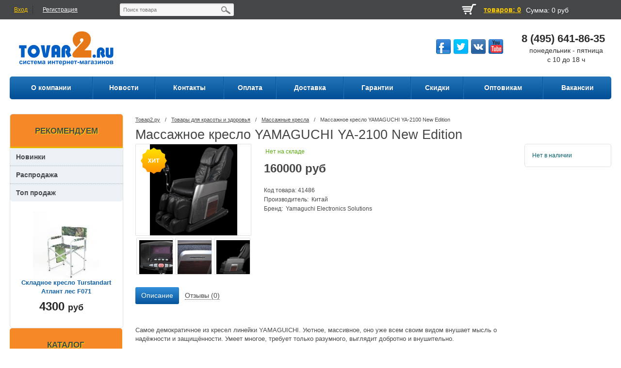

--- FILE ---
content_type: text/html; charset=UTF-8
request_url: https://tovar2.ru/krasotaizdorovje/massajniekresla/massajnoe_kreslo_yamaguchi_ya-2100_3d_power62.html
body_size: 22593
content:
<!DOCTYPE html>
<html lang="ru">
<head>
	<base href="/"/>
	<meta name="viewport" content="user-scalable=no, initial-scale=1.0, maximum-scale=1.0, width=device-width">
	<title>Массажное кресло YAMAGUCHI YA-2100 New Edition купить по лучшей цене недорого с доставкой, отзывы в разделе Массажные кресла</title>
	<link href="/favicon.ico" rel="icon"          type="image/x-icon"/>
	<link href="/favicon.ico" rel="shortcut icon" type="image/x-icon"/>
	<meta http-equiv="Content-Type" content="text/html; charset=UTF-8" />
	<meta name="language" content="ru" />
	<meta name="referrer" content="origin" />

	<link rel="canonical" href="https://tovar2.ru/krasotaizdorovje/massajniekresla/massajnoe_kreslo_yamaguchi_ya-2100_3d_power62.html" />
	<meta name="title" content="Массажное кресло YAMAGUCHI YA-2100 New Edition купить по лучшей цене недорого с доставкой, отзывы в разделе Массажные кресла">
			<meta name="description" content="Заказать Массажное кресло YAMAGUCHI YA-2100 New Edition за 160000 руб с доставкой по России на сайте Товар2.ру">
		
	<link href="/css/core.css" type="text/css"  rel="stylesheet" />
	<link href="/css/normalize.css" type="text/css"  rel="stylesheet" />
	<link href="/css/main.css" type="text/css"  rel="stylesheet" />
	<link href="/css/jquery.bxslider.css" type="text/css"  rel="stylesheet" />
	<link href="/css/jquery.fancybox.css" type="text/css"  rel="stylesheet" />
	<link href="/css/system.auth.form.css" type="text/css"  rel="stylesheet" />
	<link href="/css/header_search.css" type="text/css"  rel="stylesheet" />
	<link href="/css/top_bascet.css" type="text/css"  rel="stylesheet" />
	<link href="/css/top_horizontal_menu.css" type="text/css"  rel="stylesheet" />
	<link href="/css/catalog.section.list.css" type="text/css"  rel="stylesheet" />
	<link href="/css/product_day.css" type="text/css"  rel="stylesheet" />
	<link href="/css/new_on_main.css" type="text/css"  rel="stylesheet" />
	<link href="/css/articles_on_main.css" type="text/css"  rel="stylesheet" />
	<link href="/css/main_slider.css" type="text/css"  rel="stylesheet" />
	<link href="/css/four_banners.css" type="text/css"  rel="stylesheet" />
	<link href="/css/uni_rublicks.css" type="text/css"  rel="stylesheet" />
	<link href="/css/uni_popular.css" type="text/css"  rel="stylesheet" />
	<link href="/css/shares_index.css" type="text/css"  rel="stylesheet" />
	<link href="/css/slider_lider_brand.css" type="text/css"  rel="stylesheet" />
	<link href="/css/catalog_vertical.css" type="text/css"  rel="stylesheet" />
	<link href="/css/bottom_menu.css" type="text/css"  rel="stylesheet" />
	<link href="/css/styles.css" type="text/css"  rel="stylesheet" />
	<link href="/css/navigation.css" type="text/css"  rel="stylesheet" />
	<link href="/css/login.css" type="text/css"  rel="stylesheet" />
	<link href="/css/template_styles.css" type="text/css"  data-template-style="true"  rel="stylesheet" />
	<link href="/css/catalog.css" type="text/css"  rel="stylesheet" />
	<link href="/css/table.css" type="text/css"  rel="stylesheet" />
	<link href="/css/pic_list.css" type="text/css"  rel="stylesheet" />
	<link href="/css/cells.css" type="text/css"  rel="stylesheet" />
	<link href="/css/smart_filter.css" type="text/css"  rel="stylesheet" />
	<link href="/css/category.css" type="text/css"  rel="stylesheet" />
	<link href="/css/compare.css" type="text/css"  rel="stylesheet" />
	<link href="/css/pagenavigation.css" type="text/css"  rel="stylesheet" />
	<link href="/css/product.css" type="text/css"  rel="stylesheet" />
	<link href="/css/cart.css" type="text/css"  rel="stylesheet" />
	<link href="/css/comments.css" type="text/css" rel="stylesheet" media="screen" />

	<script type="text/javascript" src="/js/core.js"></script>
	<script type="text/javascript" src="/js/core_ajax.js"></script>
	<script type="text/javascript" src="/js/session.js"></script>
	<script type="text/javascript" src="/js/core_popup.js"></script>
	<script type="text/javascript" src="//ajax.googleapis.com/ajax/libs/jquery/1.10.2/jquery.min.js"></script>
	<script type="text/javascript" src="/js/jquery-ui-1.9.2.custom.min.js"></script>
	<script type="text/javascript" src="/js/jquery.bxslider.min.js"></script>
	<script type="text/javascript" src="/js/jquery.zoom.min.js"></script>
	<script type="text/javascript" src="/js/jquery.flexisel.js"></script>
	<script type="text/javascript" src="/js/jquery.fancybox.pack.js"></script>
	<script type="text/javascript" src="/js/script.js"></script>
	<script type="text/javascript" src="/js/search.title.js"></script>
	<script type="text/javascript" src="/js/top_horizontal_menu.js"></script>
	<script type="text/javascript" src="/js/catalog_vertical.js"></script>
	<script type="text/javascript" src="/js/product.js"></script>
		<script type="text/javascript" src="/js/jquery-ui-1.9.0.custom.min.js" ></script>
	<script type="text/javascript" src="/js/filter.min.js" ></script>
	<script type="text/javascript" src="/js/ctrlnavigate.js"></script>
	<script type="text/javascript" src="/js/jquery-ui.min.js"></script>

	<script src="/js/ajax_cart.js"></script>

	<script src="/js/baloon/js/baloon.js" type="text/javascript"></script>
	<link   href="/js/baloon/css/baloon.css" rel="stylesheet" type="text/css" />

	
	<script src="/js/autocomplete/jquery.autocomplete-min.js" type="text/javascript"></script>
	<script>
		$(function() {
			//  Автозаполнитель поиска
			$(".input_search").autocomplete({
				serviceUrl:'search/ajax',
				minChars:1,
				noCache: false,
				onSelect:
					function(suggestion){
						if(window.lastsearch!=$(this).val()) {
							$(".input_search").closest('form').submit();
							window.lastsearch = $(this).val()
						}
					},
				formatResult:
					function(suggestion, currentValue){
						var reEscape = new RegExp('(\\' + ['/', '.', '*', '+', '?', '|', '(', ')', '[', ']', '{', '}', '\\'].join('|\\') + ')', 'g');
						var pattern = '(' + currentValue.replace(reEscape, '\\$1') + ')';
						return (suggestion.data.image?"<img align=absmiddle src='"+suggestion.data.image+"' height='70'> ":'') + suggestion.value.replace(new RegExp(pattern, 'gi'), '<strong>$1<\/strong>');
					}
			});
		});
		function r46(){}
	</script>


</head>

<body>

<div id="panel"></div>
<div class="wrap">
	<div class="top_panel">
		<div class="top_panel_wrap">
			<div class="bx_auth">
				<span class="bx_login_top_inline_icon"></span>
									<a class="bx_login_top_inline_link login" href="/user/login">Вход</a>
					<div class="line"></div>
					<a class="bx_login_top_inline_link" href="/user/register">Регистрация</a>
											</div>
			<div class="search">
				<div id="search" class="bx_search_container">
					<form action="search">
						<div class="bx_field">
							<input id="title-search-input" type="text" name="query" value="" placeholder="Поиск товара"  size="23" maxlength="50" autocomplete="off" class="bx_input_text input_search"/>
							<input name="s" type="submit" value="" class="bx_input_submit"/>
							<input name="s" type="submit" value="" class="searc_mini_button"/>
						</div>
					</form>
				</div>
			</div>
			<div class="right" id="small_top_basket_js">
				<!--small_top_basket_js-->
				<div  class="small_compare left">
						<span id="compare_informer">
													</span>
				</div>
				<div id="wishlist_informer" class="small_like left">
									</div>
				<!--noindex-->
				<div id="cart_informer" class="small_basket left">
					<a rel="nofollow" href="/cart/" class="left cart_img"></a>
<a rel="nofollow"  href="/cart/" class="left min_col"><span>+0</span></a>
<a rel="nofollow"  href="/cart/" id="count_cart_item" class="left">товаров: 0 </a>
<a rel="nofollow"  href="/cart/" class="summ_cart left"><span class="summ_text">Сумма:</span> <span>0 руб</span></a>
<div class="clear"></div>
<script>
        window.reesCart=[];
</script>				</div>
				<div class="clear"></div>
				<!--/noindex-->
				<!--small_top_basket_js-->
			</div>
			<div class="clear"></div>
		</div>
	</div><!--end top_panel-->
	<div class="header_wrap">
		<div class="header_wrap_container">
			<table class="header_table">
				<tr>
					<td class="logo">
						<div class="logo_wrap">
							<a href="/">
								<img width="233" height="100" alt="Tovar2.ru" src="/images/logo.png" title="Tovar2.ru">
							</a>
						</div>
					</td>
					<td class="socnet">
					</td>
					<td class="address">
						<div class="social_buttons">
							<ul>
								<li class="fb" title="facebook"><a href="https://www.facebook.com/pages/%D0%98%D0%BD%D1%82%D0%B5%D1%80%D0%BD%D0%B5%D1%82-%D0%BC%D0%B0%D0%B3%D0%B0%D0%B7%D0%B8%D0%BD-Tovar2ru/468088233292652"></a></li>
								<li class="tw" title="twitter"><a href="https://twitter.com/tovar2ru"></a></li>
								<li class="vk" title="vk"><a href="http://m.vk.com/tovar2?m=124"></a></li>
								<li class="yt" title="youtube"><a href="http://www.youtube.com/channel/UCRuDv-zTQfOiTwRRnyS6lvg"></a></li>
							</ul>
						</div>
												</td>
					<td class="phone">
						<div class="phone_block">
							<div>8 (495) 641-86-35</div>
							<!-- div>8 (495) 607-00-00</div>
							<div>8 (800) 333-51-19</div -->
						</div>
						<div style="font-size:14px;font-weight:normal;text-align:center">
							<div>понедельник - пятница</div>
							<div>с 10 до 18 ч</div>
						</div>
					</td>
				</tr>
			</table>

			<!-- top_menu -->
<div class="radius_top_menu">
    <div class="min_menu">Меню</div>
    <table class="top_menu">
        <tr>

                        <td>
                <a href="/inf/about.html">
                    <span class="arrow">О компании</span>
                </a>
            </td>
                        <td>
                <a href="/news/">
                    <span class="arrow">Новости</span>
                </a>
            </td>
                        <td>
                <a href="/inf/kontel.html">
                    <span class="arrow">Контакты</span>
                </a>
            </td>
                        <td>
                <a href="/inf/oplata.html">
                    <span class="arrow">Оплата</span>
                </a>
            </td>
                        <td>
                <a href="/inf/dostavka.html">
                    <span class="arrow">Доставка</span>
                </a>
            </td>
                        <td>
                <a href="/inf/insurance.html">
                    <span class="arrow">Гарантии</span>
                </a>
            </td>
                        <td>
                <a href="/inf/sale.html">
                    <span class="arrow">Скидки</span>
                </a>
            </td>
                        <td>
                <a href="/opt.html">
                    <span class="arrow">Оптовикам</span>
                </a>
            </td>
                        <td>
                <a href="/inf/vakansii.html">
                    <span class="arrow">Вакансии</span>
                </a>
            </td>
            
            
        </tr>
    </table>
</div>
		</div> <!-- //header_wrap_container -->
	</div><!-- end header_wrap -->
	<div class="clear"></div>
	<div class="workarea_wrap">
		<div class="worakarea_wrap_container workarea">
			<div class="bx_content_section">

				<div class="right_col">
					<!-- Yandex.RTB R-A-478492-1 -->
					<div id="yandex_rtb_R-A-478492-1"></div>
					<script type="text/javascript">
						(function(w, d, n, s, t) {
							w[n] = w[n] || [];
							w[n].push(function() {
								Ya.Context.AdvManager.render({
									blockId: "R-A-478492-1",
									renderTo: "yandex_rtb_R-A-478492-1",
									async: true
								});
							});
							t = d.getElementsByTagName("script")[0];
							s = d.createElement("script");
							s.type = "text/javascript";
							s.src = "//an.yandex.ru/system/context.js";
							s.async = true;
							t.parentNode.insertBefore(s, t);
						})(this, this.document, "yandexContextAsyncCallbacks");
					</script>
					<div id="content">
	
<ul class="breadcrumb-navigation">
    <li><a title="Товар2.ру" href="/">Товар2.ру</a></li>
    <li><span>&nbsp;/&nbsp;</span></li>
                        <li><a title="Товары для красоты и здоровья" href="/krasotaizdorovje/">Товары для красоты и здоровья</a></li>
            <li><span>&nbsp;/&nbsp;</span></li>
                <li><a title="Массажные кресла" href="/krasotaizdorovje/massajniekresla/">Массажные кресла</a></li>
        <li><span>&nbsp;/&nbsp;</span></li>
        <li>Массажное кресло YAMAGUCHI YA-2100 New Edition</li>
</ul>

<div itemscope itemtype="http://schema.org/Product">
    <h1 class="header_grey" data-product="41486" itemprop="name">Массажное кресло YAMAGUCHI YA-2100 New Edition</h1>
            <meta itemprop="weight" content="111">
    
    <div id="bx_41486" data-elementid="41486" class="bx_item_detail bx_blue">
        <div class="bx_item_container">

            <div class="bx_lt">
                <div id="bx_41486_big_slider" class="bx_item_slider">
                    <!-- Большое фото -->
                    <div id="bx_41486_bigimg_cont" class="bx_bigimages">
                        <div class="bx_bigimages_imgcontainer">
                            <a class="fancy bx_bigimages_aligner" rel="group" href="/imgbd/2013/01/14/b41486.jpg">
                                <img title="Массажное кресло YAMAGUCHI YA-2100 New Edition" alt="Массажное кресло YAMAGUCHI YA-2100 New Edition" src="/imgbd/2013/01/14/b41486.jpg" id="bx_41486_pict" itemprop="image">
                            </a>
                            <div class="marks">
                                <span class="mark hit"></span>                                                            </div>
                        </div>
                    </div>
                    <!-- Большое фото (The End)-->
                                        <div style="" id="bx_41486_slider_cont_41486" class="bx_slider_conteiner">
                        <div class="bx_slider_scroller_container">
                            <div class="bx_slide">
                                <ul id="bx_41486_slider_list_41486" style="width: 133.32%; margin-left: 0%;">
                                                                        <li style="width: 25%; padding-top: 25%" data-value="41486" class="">
                                            <span class="cnt">
                                                <a style="margin-top:0" class="fancy bx_bigimages_aligner" rel="group" href="/imgbd/2013/01/14/d223757.jpg">
                                                    <img src="/imgbd/2013/01/14/d223757.jpg" class="cnt_item" height="100%" alt="Массажное кресло YAMAGUCHI YA-2100 New Edition"></img>
                                                </a>
                                            </span>
                                    </li>
                                                                        <li style="width: 25%; padding-top: 25%" data-value="41486" class="">
                                            <span class="cnt">
                                                <a style="margin-top:0" class="fancy bx_bigimages_aligner" rel="group" href="/imgbd/2013/01/14/d223758.jpg">
                                                    <img src="/imgbd/2013/01/14/d223758.jpg" class="cnt_item" height="100%" alt="Массажное кресло YAMAGUCHI YA-2100 New Edition"></img>
                                                </a>
                                            </span>
                                    </li>
                                                                        <li style="width: 25%; padding-top: 25%" data-value="41486" class="">
                                            <span class="cnt">
                                                <a style="margin-top:0" class="fancy bx_bigimages_aligner" rel="group" href="/imgbd/2013/01/14/d223759.jpg">
                                                    <img src="/imgbd/2013/01/14/d223759.jpg" class="cnt_item" height="100%" alt="Массажное кресло YAMAGUCHI YA-2100 New Edition"></img>
                                                </a>
                                            </span>
                                    </li>
                                                                        <li style="width: 25%; padding-top: 25%" data-value="41486" class="">
                                            <span class="cnt">
                                                <a style="margin-top:0" class="fancy bx_bigimages_aligner" rel="group" href="/imgbd/2013/01/14/d223760.jpg">
                                                    <img src="/imgbd/2013/01/14/d223760.jpg" class="cnt_item" height="100%" alt="Массажное кресло YAMAGUCHI YA-2100 New Edition"></img>
                                                </a>
                                            </span>
                                    </li>
                                                                    </ul>
                            </div>
                                                    </div>
                    </div>
                </div>
            </div>

            <div class="bx_rt">
                <form class="prod add_to_cart_form" name="buy_form" action="/cart/quickbuy" method="post">
                    <div class="min_rt">
                        <!--noindex-->
                        <div class="compare_block" style="display:none">
                            <div class="under_compare">
                                <div class="like">
                                                                        <span class="wishlist_table wishlist_click" href="/wishlist/add/41486"><div title="Добавить товар в список отложенных" class="text">Отложить</div></span>
                                                                    </div>
                                                            </div>
                        </div>
                                                <!--/noindex-->
                        <div itemprop="offers" itemscope itemtype="http://schema.org/Offer">
                            <meta itemprop="price" content="160000.00">
                            <meta itemprop="priceCurrency" content="RUB">
                                                        <link itemprop="availability" href="http://schema.org/OutOfStock">
                            <p id="bx_41486_quant_limit" class="avalible">Нет на складе</p>
                                                        <div class="item_price">
                                <div id="bx_41486_price" class="item_current_price price"><span class="pr">160000</span> руб</div>
                                                                                            </div>
                        </div>
                        <div class="item_info_section">
                            <div class="props_top">
                                                                <noindex>Код товара: 41486</noindex><br>
                                                                    Производитель: &nbsp;Китай<br />
                                                                                                    Бренд: &nbsp;<span itemprop="brand">Yamaguchi Electronics Solutions</span><br />
                                
                            </div>
                        </div>
                        <div id="bx_41486_skudiv"></div>
                        <div class="clb"></div>
                    </div>
                    <div class="item_buttons vam">
                                                    Нет в наличии
                                            </div>
                </form>
            </div>

            <div class="left_aside">
                <div class="bx_rb">
                    <div id="tabs" class="ui-tabs ui-widget ui-widget-content ui-corner-all">
                        <ul class="ui-tabs-nav ui-helper-reset ui-helper-clearfix ui-widget-header ui-corner-all" role="tablist">
                            <li class="ui-state-default ui-corner-top ui-tabs-active ui-state-active" role="tab" tabindex="-1" aria-controls="tabs-1" aria-labelledby="ui-id-1" aria-selected="false"><a href="/krasotaizdorovje/massajniekresla/massajnoe_kreslo_yamaguchi_ya-2100_3d_power62.html#tabs-1" class="ui-tabs-anchor" role="presentation" tabindex="-1" id="ui-id-1">Описание</a></li>
                                                                                    <li class="ui-state-default ui-corner-top" role="tab" tabindex="0" aria-controls="tabs-4" aria-labelledby="ui-id-4" aria-selected="true"><a href="/krasotaizdorovje/massajniekresla/massajnoe_kreslo_yamaguchi_ya-2100_3d_power62.html#tabs-4" class="ui-tabs-anchor" role="presentation" tabindex="-1" id="ui-id-4">Отзывы (0)</a></li>
                        </ul>
                        <div class="item_description ui-tabs-panel ui-widget-content ui-corner-bottom" id="tabs-1" aria-labelledby="ui-id-1" role="tabpanel" aria-expanded="true" aria-hidden="false">
                            <div class="bx_item_description">
                                <p><p>Самое демократичное из кресел линейки YAMAGUICHI. Уютное, массивное, оно уже всем своим видом внушает мысль о надёжности и защищённости. Умеет многое, требует только разумного, выглядит добротно и внушительно.</p><br><br></p>
                                <meta itemprop="description" content="Преимущества:

-Растягивание позвоночника - уникальная функция модели для повышения гибкости позвоночного столба
-Усовершенствованная подставка с помощью выдвижения подножки на 14 см учитывает индивидуальные особенности пользователей
-Математически верное определение мест для точечных приемов (технология YAMAGUCHI SCAN VISION) – инновационная технология, основанная на особенностях тайского древнего искусства. Давление на биологически активные точки на теле человека оказывает благотворное влияние на организм, омолаживая его, помогает при невралгиях и снимает напряжение
-Активная вибрации «Vibro +» улучшает кровообращение
-Свыше 400 разновидностей приемов
-6 уровней мощности регулирования подушек
-6 уровней интенсивности 3D массажа
-6 уровней скорости работы механизмов в области спины
-Задержка программы в проблемной зоне
-Вариативное сочетание воздушного и механического видов
-Расслабляйтесь душой и телом, наслаждаясь прикосновениями и слушая приятную музыку на встроенном MP3-плеере и через наушники
-Главный пульт управления с современным VFD-дисплеем
-Вспомогательный пульт позволяет, не вставая с кресла, отрегулировать положение его положение или поменять мелодию в плеере
-Настраиваемые подставка для ног и спинка кресла позволяет выбрать максимально комфортное положение тела для сеанса
-4 дорожки для персональных программ. Внесите их в память и не нужно настраивать вам по вкусу каждый раз заново.

Система массажа:

Трехмерная система навигации «SCAN VISION»

Контур Вашего позвоночника индивидуален и меняется в течение дня. Система навигации «SPINE SCAN» позволяет определить положение позвоночника конкретного человека в данный конкретный момент времени. Поэтому траектория движения роликов становится математически точной.

Система тройного 3D массажа «Triplex 3D®»
Новейшие научные технологии позволяют воспроизводить движения профессионального массажиста. Воспроизводятся движения не только сверху вниз, но еще и растягивающие разминания «вглубь-наверх».

1. 3D Скручивание - усиливает кровоток в венах, улучшает питание кожи и мышц, способствует прогреванию тканей, действует на организм тонизирующе.
2. 3D Разминание - активизирует питание тканей и удаляет продукты утомления (молочную кислоту и диоксид углерода), увеличивает эластичность мышечной ткани, укрепляет ее и повышает сократительные функции.
3. 3D Постукивание - способствует усилению кровообращения, в результате чего в ткани поступает больше кислорода, замедлению старения суставов, устранению отеков, а также понижению возбудимости и устранению боли.

Воздушно-компрессионный и механический массаж

Удивительное многообразие типов воздействий обеспечивается комбинациями: воздушного компрессионного действия подушками, разминаний, cкручиваний, постукиваний, шиацу и др. Добавьте к этом технологию объемного 3D-массажа - и Вы получите истинное наслаждение.

Механический массаж
Вас ждет более 400 комбинаций различных приемов, которые, к тому же, вы можете самостоятельно отрегулировать по скорости, интенсивности и продолжительности воздействия, а потом сохранить в памяти кресла и запускать, легко нажав одну кнопку.

Глубокое разминание (вверх и вниз)
Разминание – основной прием во многих сеансах.

Зачем: повышается тонус и эластичность мышц, открывается доступ к глубоким мышечным слоям.

Действие: положительно сказывается на силе мышц (при регулярном действии), на процессах газообмена, помогает проникновению кислорода к тканям; улучшает крово- и лимфоток, что способствует быстрому и эффективному удалению из организма продуктов утомления - углекислого газа (СO2) и молочной кислоты.

Скручивание
Скручивание – один из приемов разминания.

Зачем: активизирует питание тканей не только разминаемых участков, но и ближайших к ним, усиливает способность организма к регенеративным процессам, а также сократительную функцию мышечной ткани и намного повышает ее эластичность.

Поколачивание
Поколачивание — один из вибрационных приемов Зачем: вызывает рефлекторное сокращение мышц, что благотворно влияет на гладкую и скелетную мускулатуру, улучшает кровоснабжение, усиливает регенеративные и обменные процессы в организме.

Действие: повышается эластичность тканей и улучшается их питание, снимается усталость, налаживается работа внутренних органы за счет улучшения их секреторной функции.

Шиацу
Зачем: уникальное древнее воздействие тайской медицины с омолаживающим эффектом и, как считается, соревнуется по эффективности даже с йогой.

Приемы: представляет собой пальцевое давление на биологически активные точки на теле человека.

Действие: омолаживает, снимает напряжение, увеличивает тонус сосудов и подвижность суставов, выводит шлаки и токсины; активизирует выработку эндорфинов, ответственных за наше хорошее настроение.

Растягивание
Растягивание – уникальная функция кресла, тоже из практики тайской медицины.

Особенность: прекрасно сочетается со всеми разновидностями приемов. Разминание, скручивание, поколачивание разогревают мышцы, что способствует их мягкому, безболезненному растяжению.

Действие: возвращает мышцам эластичность, делает тело гибким и исправляет осанку.

Воздушный массаж:

Воздушные подушки в моделях от «Yamaguchi» действуют по уникальной системе и обрабатывают всю поверхность тела, подтягивая мышцы вверх.

Действие: снимается напряжение и усталость во всем теле, улучшается кровообращение и в организм прибывают жизненные силы.

*Несколькими воздушными подушками сразу массирует стопы, пятки и икры ног, но строго там, где накапливается усталость, чтобы эффект был ярко выраженным.
*В тазобедренной области (бедра и ягодицы) воздушные подушки действуют скручивающими движениями для глубокой стимуляции покровов и мышц.
*12 воздушных подушек в районе поясницы деликатными выгибающими движениями массируют нежные ткани.
Воздушно-компрессионные подушки, встроенные в конструкцию кресла, позволяют проводить комбинированный массаж ног, благодаря чему икры можно прорабатывать одновременно с действием на другие участки тела.

Вибромассаж
Механическая вибрация оказывает противовоспалительное и обезболивающее действие. Под действием вибраций особенно активно расширяется рабочая капиллярная сеть, лимфоток ускоряется в 7-8 раз, что ускоряет вывод шлаков и продуктов жизнедеятельности, ускоряются обменные процессы.

Влияние на здоровье
В модели «YAMAGUCHI YA-2100 3D POWER» сочетаются традиционные виды тактильного воздействия, такие как растирание и постукивание, с передовыми достижениями высоких технологий.

Удачная комбинация техник не только эффективно улучшит кровоток в мягких тканях и коллатеральное кровообращение, отрегулирует деятельность нервной системы и уменьшит усталость мышц, но и поможет расслабить мышцы, одновременно придав Вам бодрость и энергию.

Стоит отметить также вспомогательный лечебный эффект при хроническом напряжении мышц поясницы и повышение общего иммунитета организма.

Массажное кресло «YAMAGUCHI YA-2100 3D POWER» является предметом для поддержания здорового образа жизни, а также прекрасным дополнением Вашего интерьера.

Габариты:
Кресло в упаковке:
Длина - 128 см
Высота - 86 см
Ширина - 80 см
Вес - 110,5 кг

Кресло без упаковки:
Длина - 189 см
Высота - 70 см
Ширина	 - 76 см
Вес - 96,9 кг

Характеристики:
цВЕТ: черный, бежевый
Номинальное напряжение - 220-240В
Номинальная частота - 50/60 Гц
Мощность - 175 Вт
Класс безопасности - класс I
Максимальный вес пользователя - 120 кг" />                                <a name="allprops"></a>
                                                                    <div class="one_prop">
                                        <div class="left_prop"><span>Вес</span></div>
                                        <div class="left_value">111</div>
                                    </div>
                                                                                                                                                            </div>
                        </div>

                        
                        <div class="item_description ui-tabs-panel ui-widget-content ui-corner-bottom" id="tabs-4" aria-labelledby="ui-id-4" role="tabpanel" aria-expanded="true" aria-hidden="false">
                            <div class="bx_item_description">
                                <div class="faq_block">
                                    <div class="title">Комментарии</div>
                                                                        <p>
                                        Пока нет комментариев
                                    </p>
                                    
                                    <!--Форма отправления комментария-->
                                    <form class="comment_form form_feedback" method="post" action="/krasotaizdorovje/massajniekresla/massajnoe_kreslo_yamaguchi_ya-2100_3d_power62.html#tabs-4">
                                        <h2>Написать комментарий</h2>
                                                                                <div class="controls">
                                            <label>Ваш вопрос<font color="red"><span class="form-required starrequired">*</span></font></label>
                                            <div class="input">
                                                <textarea class="comment_textarea inputtextarea" id="comment_text" name="comment_text" data-format=".+" data-notice="Введите комментарий"></textarea>
                                            </div>
                                        </div>
                                        <div class="controls">
                                            <label>Ваше имя<font color="red"><span class="form-required starrequired">*</span></font></label>
                                            <div class="input">
                                                <input class="input_name inputtext" type="text" id="comment_name" name="nik" value="" data-format=".+" data-notice="Введите имя"/>
                                            </div>
                                        </div>
                                                                                    <br><br>
                                            <script src='https://www.google.com/recaptcha/api.js'></script>
                                            <div class="g-recaptcha" data-sitekey="6Ldo_REUAAAAALbWzWyZdOTxLHRT3Qe901f8ujEX"></div>
                                                                                                                            
                                        <input class="bt_pink big shadow left" type="submit" name="comment" value="Отправить" />
                                    </form>
                                    <!--Форма отправления комментария (The End)-->
                                </div>
                            </div>
                        </div>

                    </div>
                </div>
                <div class="bx_lb"><div class="tab-section-container"></div></div>
                <div style="clear: both;"></div>
            </div>

            <div class="bx_md">
                <div class="item_info_section">
                    <!-- Соседние товары /-->
                    <div id="back_forward">
                                                    <a class="prev_page_link" href="/krasotaizdorovje/massajniekresla/massajnoe_kreslo_panacea100.html">←&nbsp; Массажное кресло Panacea</a>&nbsp;&nbsp;
                                                                            <a class="next_page_link" href="/krasotaizdorovje/massajniekresla/massajnoe_kreslo_casada_smart_3__ottoman1014195386191419538991.html">Массажное кресло Kennedy IV cream &nbsp;→</a>
                                            </div>
                </div>
            </div>

        </div>
    </div>

</div>

<div style="clear: both"></div>
<div id="interesting" class="inner_section_list"></div>

<div style="clear: both"></div>
<div id="interesting2" class="inner_section_list"></div>

<div style="clear: both"></div>
<div id="interesting3" class="inner_section_list"></div>

<div>
    <b>Немного по теме:</b><br />
    В данной категории представлена линейка массажных кресел компании Casada. На все модели массажных кресел предоставляется гарантия компанией производителем 1 + 2 года. Один год обмен, последующие два года ремонт. Специализированные сервис - центры располагаются в Москве и работают непосредственно с физическими лицами.
         Массажные кресла компании Casada предназначены для расслабляющего массажа. Представлены различные модели, охватывающие широкий спектр целевой аудитории. Модели различны по функциональности, дизайну, материалам исполнения (кожа, кож-зам и т.д.)
         Широкий интерфейс, встроенные программы, предназначенные для конкретной ситуации. Удобная регулировка. Все это позволяет получить максимум удовольствия от массажного оборудования компании Casada.
         В линейки массажных кресел Casada также представлены компактные - складные модели, что позволяет легко хранить и возможность перевозить массажное кресло, использовать его дома, на даче…</div>

<!-- Yandex.RTB R-A-478492-3 -->
<div id="yandex_rtb_R-A-478492-3"></div>
<script type="text/javascript">
    (function(w, d, n, s, t) {
        w[n] = w[n] || [];
        w[n].push(function() {
            Ya.Context.AdvManager.render({
                blockId: "R-A-478492-3",
                renderTo: "yandex_rtb_R-A-478492-3",
                async: true
            });
        });
        t = d.getElementsByTagName("script")[0];
        s = d.createElement("script");
        s.type = "text/javascript";
        s.src = "//an.yandex.ru/system/context.js";
        s.async = true;
        t.parentNode.insertBefore(s, t);
    })(this, this.document, "yandexContextAsyncCallbacks");
</script>

<script type="text/javascript" src="/js/fancybox/jquery.fancybox.pack.js"></script>
<link rel="stylesheet" href="/js/fancybox/jquery.fancybox.css" type="text/css" media="screen" />
<link href="/css/cells_follow.css" rel="stylesheet">


<script type="text/javascript">
    $("#tabs").tabs();
    $(".all_props").click(function() {
        $('.ui-corner-bottom').hide();
        $('#tabs-2').show();
        $('#tabs li').removeClass('ui-tabs-active');
    })
    var obbx_41486 = new JCCatalogElement({'CONFIG':{'SHOW_QUANTITY':true},'PRODUCT_TYPE':'3','VISUAL':{'ID':'bx_41486'},'OFFERS':[{'ID':'41486','SLIDER':[],'SLIDER_COUNT':'10'},{'SLIDER_COUNT':'10'}]});

    function basketblock()
    {
        if ($("#buyed").css("display")=="block")
        {
            $("#buyed").css("display", "none");
            $("#buy").css("display", "block");
        }
        else
        {
            $("#buyed").css("display", "block");
            $("#buy").css("display", "none");
        }
    }

    $(function() {
        // Раскраска строк характеристик
        $(".features li:even").addClass('even');

        // Зум картинок
        $("a.zoom").fancybox({
            prevEffect	: 'fade',
            nextEffect	: 'fade'});
    });

    $(document).ready(function(){

        $(".b-carousel-button-right").click(function(){ // при клике на правую кнопку запускаем следующую функцию:
            $(".h-carousel-items").animate({left: "-222px"}, 200); // производим анимацию: блок с набором картинок уедет влево на 222 пикселя (это ширина одного прокручиваемого элемента) за 200 милисекунд.
            setTimeout(function () { // устанавливаем задержку времени перед выполнением следующих функций. Задержка нужна, т.к. эти ффункции должны запуститься только после завершения анимации.
                $(".h-carousel-items .b-carousel-block").eq(0).clone().appendTo(".h-carousel-items"); // выбираем первый элемент, создаём его копию и помещаем в конец карусели
                $(".h-carousel-items .b-carousel-block").eq(0).remove(); // удаляем первый элемент карусели
                $(".h-carousel-items").css({"left":"0px"}); // возвращаем исходное смещение набора набора элементов карусели
            }, 300);
        });

        $(".b-carousel-button-left").click(function(){ // при клике на левую кнопку выполняем следующую функцию:
            $(".h-carousel-items .b-carousel-block").eq(-1).clone().prependTo(".h-carousel-items"); // выбираем последний элемент набора, создаём его копию и помещаем в начало набора
            $(".h-carousel-items").css({"left":"-222px"}); // устанавливаем смещение набора -222px
            $(".h-carousel-items").animate({left: "0px"}, 200); // за 200 милисекунд набор элементов плавно переместится в исходную нулевую точку
            $(".h-carousel-items .b-carousel-block").eq(-1).remove(); // выбираем последний элемент карусели и удаляем его
        });

        r46('track','view',
            {"id":"41486","stock":false,"price":"160000","name":"\u041c\u0430\u0441\u0441\u0430\u0436\u043d\u043e\u0435 \u043a\u0440\u0435\u0441\u043b\u043e YAMAGUCHI YA-2100 New Edition","categories":["1443"],"image":"https:\/\/tovar2.ru\/imgbd\/2013\/01\/14\/b41486.jpg","url":"https:\/\/tovar2.ru\/krasotaizdorovje\/massajniekresla\/massajnoe_kreslo_yamaguchi_ya-2100_3d_power62.html"}        );

        window.dataLayer = window.dataLayer || [];
        dataLayer.push(
            {"id":"41486","name":"\u041c\u0430\u0441\u0441\u0430\u0436\u043d\u043e\u0435 \u043a\u0440\u0435\u0441\u043b\u043e YAMAGUCHI YA-2100 New Edition","price":"160000"}        );

        r46('recommend','also_bought',{item:41486},function(result_ids){
            if(result_ids.length) {
                var cnt=($(window).width()>800)?4:3;
                if($(window).width()<640) cnt=2;
                $.post('/libkat/recommend', {ids: result_ids,count:cnt,type:'also_bought'}, function (data) {
                    $('#interesting').html('<h2>С этим товаром покупают:</h2>'+data);
                });
            }
        });

        r46('recommend','similar',{"item":"41486","cart":[]},function(result_ids){
            if(result_ids.length) {
                var cnt=($(window).width()>800)?4:3;
                if($(window).width()<640) cnt=2;
                $.post('/libkat/recommend', {ids: result_ids,count:cnt,type:'similar'}, function (data) {
                    $('#interesting2').html('<h2>Похожие товары:</h2>'+data);
                });
            }
        });

        r46('recommend','interesting',{"item":"41486"},function(result_ids){
            if(result_ids.length) {
                var cnt=($(window).width()>800)?4:3;
                if($(window).width()<640) cnt=2;
                $.post('/libkat/recommend', {ids: result_ids,count:cnt,type:'interesting'}, function (data) {
                    $('#interesting3').html('<h2>Так же посмотрите:</h2>'+data);
                });
            }
        });

    });

</script>
</div><!-- content -->
				</div>

				<div class="left_col_index">
					

    <div class="product_element">
        <h4 class="header_yellow">Рекомендуем</h4>
        <ul class="sidebar_list">
            <li><a href="/new">Новинки</a></li>
            <li><a href="/sale">Распродажа</a></li>
            <li><a href="/top.html">Топ продаж</a></li>
        </ul>
        <a href="tovarydlyaturizmaiotdyha/stul/skladnyestuly/74014.html" class="img_product_day" style="background-image:url('/imgbd/2015/02/16/s74014.jpg')">
            <div class="marks">
                                            </div>
        </a>
        <div class="name_product"><a href="tovarydlyaturizmaiotdyha/stul/skladnyestuly/74014.html">Складное кресло Turstandart Атлант лес F071</a></div>
        <div class="price_block">
            <div class="new_price">4300 <span>руб</span></div>
                    </div>
    </div>
    <style>
        .sidebar_list{
            display: block;
            margin: 0 0 10px 0;
            padding: 0;
            width: 100%;
            border-radius: 5px;
            background: #ecf1f6;
            list-style: none;
        }
        .sidebar_list>li>a{
            display: block;
            padding: 10px 20px 10px 12px;
            color: #444648;
            vertical-align: middle;
            text-align: left;
            text-decoration: none;
            font-size: 14px;
            line-height: 16px;
            font-weight: bold;
        }
        .sidebar_list>li>a:hover{
            border:none;
            color:#fff;
            background-color:#444648;
        }
        .sidebar_list>li{
            border-top: 1px dotted #a2abb4;
        }
        .sidebar_list>li:first-child{
            border: 0;
        }
    </style>


<div class="bx_vertical_menu_advanced bx_blue">
    <h4 class="header_yellow">Каталог</h4>
    <ul class="hide_catalog">
            <li onmouseover="BX.CatalogVertMenu.itemOver(this);" onmouseout="BX.CatalogVertMenu.itemOut(this)" class="bx_hma_one_lvl  dropdown">
            <a href="/dachapiknik/" data-description="" onmouseover="menuVertCatalogChangeSectionPicure(this);">Товары для дачи и сада<span class="bx_shadow_fix"></span></a>
                        <div class="bx_children_container b2">
                <div class="bx_children_block">
                    <ul>
                                                <li class="parent">
                            <a href="/dachapiknik/mangal/" ontouchstart="document.location.href = '/dachapiknik/mangal/';" onmouseover="menuVertCatalogChangeSectionPicure(this);" data-picture="" data-description="">Мангалы, барбекю, коптильни</a>
                        </li>
                                                <li class="parent">
                            <a href="/dachapiknik/teplitsa/" ontouchstart="document.location.href = '/dachapiknik/teplitsa/';" onmouseover="menuVertCatalogChangeSectionPicure(this);" data-picture="" data-description="">Парники и теплицы</a>
                        </li>
                                                <li class="parent">
                            <a href="/dachapiknik/xozpostroyki/" ontouchstart="document.location.href = '/dachapiknik/xozpostroyki/';" onmouseover="menuVertCatalogChangeSectionPicure(this);" data-picture="" data-description="">Хозяйственные постройки</a>
                        </li>
                                                <li class="parent">
                            <a href="/dachapiknik/sadmebel/" ontouchstart="document.location.href = '/dachapiknik/sadmebel/';" onmouseover="menuVertCatalogChangeSectionPicure(this);" data-picture="" data-description="">Качели садовые</a>
                        </li>
                                                <li class="parent">
                            <a href="/dachapiknik/stoly/" ontouchstart="document.location.href = '/dachapiknik/stoly/';" onmouseover="menuVertCatalogChangeSectionPicure(this);" data-picture="" data-description="">Уличная и дачная мебель</a>
                        </li>
                                                <li class="parent">
                            <a href="/dachapiknik/tent/" ontouchstart="document.location.href = '/dachapiknik/tent/';" onmouseover="menuVertCatalogChangeSectionPicure(this);" data-picture="" data-description="">Садовые шатры и тенты</a>
                        </li>
                                                <li class="parent">
                            <a href="/dachapiknik/teplotexnika/" ontouchstart="document.location.href = '/dachapiknik/teplotexnika/';" onmouseover="menuVertCatalogChangeSectionPicure(this);" data-picture="" data-description="">Теплотехника</a>
                        </li>
                                                <li class="parent">
                            <a href="/dachapiknik/gardentechnik/" ontouchstart="document.location.href = '/dachapiknik/gardentechnik/';" onmouseover="menuVertCatalogChangeSectionPicure(this);" data-picture="" data-description="">Садовая техника</a>
                        </li>
                                                <li class="parent">
                            <a href="/dachapiknik/nasosi/" ontouchstart="document.location.href = '/dachapiknik/nasosi/';" onmouseover="menuVertCatalogChangeSectionPicure(this);" data-picture="" data-description="">Насосы и мотопомпы</a>
                        </li>
                                                <li class="parent">
                            <a href="/dachapiknik/poliv/" ontouchstart="document.location.href = '/dachapiknik/poliv/';" onmouseover="menuVertCatalogChangeSectionPicure(this);" data-picture="" data-description="">Все для полива</a>
                        </li>
                                                <li class="parent">
                            <a href="/dachapiknik/dachnaysantexnika/" ontouchstart="document.location.href = '/dachapiknik/dachnaysantexnika/';" onmouseover="menuVertCatalogChangeSectionPicure(this);" data-picture="" data-description="">Дачная сантехника</a>
                        </li>
                                                <li class="parent">
                            <a href="/dachapiknik/sredstvaotnasekomyh,gryzunovizhivotnyh/" ontouchstart="document.location.href = '/dachapiknik/sredstvaotnasekomyh,gryzunovizhivotnyh/';" onmouseover="menuVertCatalogChangeSectionPicure(this);" data-picture="" data-description="">Средства от насекомых, грызунов и животных </a>
                        </li>
                                                <li class="parent">
                            <a href="/dachapiknik/sadoviebesedki/" ontouchstart="document.location.href = '/dachapiknik/sadoviebesedki/';" onmouseover="menuVertCatalogChangeSectionPicure(this);" data-picture="" data-description="">Садовые беседки</a>
                        </li>
                                                <li class="parent">
                            <a href="/dachapiknik/dekor/" ontouchstart="document.location.href = '/dachapiknik/dekor/';" onmouseover="menuVertCatalogChangeSectionPicure(this);" data-picture="" data-description="">Декор и ландшафтный дизайн</a>
                        </li>
                                                <li class="parent">
                            <a href="/dachapiknik/inventar/" ontouchstart="document.location.href = '/dachapiknik/inventar/';" onmouseover="menuVertCatalogChangeSectionPicure(this);" data-picture="" data-description="">Садовый инвентарь</a>
                        </li>
                                                <li class="parent">
                            <a href="/dachapiknik/bassein/" ontouchstart="document.location.href = '/dachapiknik/bassein/';" onmouseover="menuVertCatalogChangeSectionPicure(this);" data-picture="" data-description="">Надувные бассейны</a>
                        </li>
                                            </ul>
                </div>
                <div style="clear: both;"></div>
            </div>
                    </li>
            <li onmouseover="BX.CatalogVertMenu.itemOver(this);" onmouseout="BX.CatalogVertMenu.itemOut(this)" class="bx_hma_one_lvl  dropdown">
            <a href="/tovarydlyaturizmaiotdyha/" data-description="" onmouseover="menuVertCatalogChangeSectionPicure(this);">Товары для туризма и отдыха<span class="bx_shadow_fix"></span></a>
                        <div class="bx_children_container b2">
                <div class="bx_children_block">
                    <ul>
                                                <li class="parent">
                            <a href="/tovarydlyaturizmaiotdyha/turisticheskieshatri/" ontouchstart="document.location.href = '/tovarydlyaturizmaiotdyha/turisticheskieshatri/';" onmouseover="menuVertCatalogChangeSectionPicure(this);" data-picture="" data-description="">Туристические шатры и тенты</a>
                        </li>
                                                <li class="parent">
                            <a href="/tovarydlyaturizmaiotdyha/palatki/" ontouchstart="document.location.href = '/tovarydlyaturizmaiotdyha/palatki/';" onmouseover="menuVertCatalogChangeSectionPicure(this);" data-picture="" data-description="">Палатки</a>
                        </li>
                                                <li class="parent">
                            <a href="/tovarydlyaturizmaiotdyha/turbani/" ontouchstart="document.location.href = '/tovarydlyaturizmaiotdyha/turbani/';" onmouseover="menuVertCatalogChangeSectionPicure(this);" data-picture="" data-description="">Туристические бани</a>
                        </li>
                                                <li class="parent">
                            <a href="/tovarydlyaturizmaiotdyha/stul/" ontouchstart="document.location.href = '/tovarydlyaturizmaiotdyha/stul/';" onmouseover="menuVertCatalogChangeSectionPicure(this);" data-picture="" data-description="">Складная мебель для пикника</a>
                        </li>
                                                <li class="parent">
                            <a href="/tovarydlyaturizmaiotdyha/posuda/" ontouchstart="document.location.href = '/tovarydlyaturizmaiotdyha/posuda/';" onmouseover="menuVertCatalogChangeSectionPicure(this);" data-picture="" data-description="">Посуда туриcтическая</a>
                        </li>
                                                <li class="parent">
                            <a href="/tovarydlyaturizmaiotdyha/produktyvdoroge/" ontouchstart="document.location.href = '/tovarydlyaturizmaiotdyha/produktyvdoroge/';" onmouseover="menuVertCatalogChangeSectionPicure(this);" data-picture="" data-description="">Продукты в дороге</a>
                        </li>
                                                <li class="parent">
                            <a href="/tovarydlyaturizmaiotdyha/naborydlyapiknika/" ontouchstart="document.location.href = '/tovarydlyaturizmaiotdyha/naborydlyapiknika/';" onmouseover="menuVertCatalogChangeSectionPicure(this);" data-picture="" data-description="">Наборы для пикника</a>
                        </li>
                                                <li class="parent">
                            <a href="/tovarydlyaturizmaiotdyha/kovrikidlyapiknika/" ontouchstart="document.location.href = '/tovarydlyaturizmaiotdyha/kovrikidlyapiknika/';" onmouseover="menuVertCatalogChangeSectionPicure(this);" data-picture="" data-description="">Коврики для пикника</a>
                        </li>
                                                <li class="parent">
                            <a href="/tovarydlyaturizmaiotdyha/gazbenzoborud/" ontouchstart="document.location.href = '/tovarydlyaturizmaiotdyha/gazbenzoborud/';" onmouseover="menuVertCatalogChangeSectionPicure(this);" data-picture="" data-description="">Газовое и бензиновое оборудование</a>
                        </li>
                                                <li class="parent">
                            <a href="/tovarydlyaturizmaiotdyha/spalniki/" ontouchstart="document.location.href = '/tovarydlyaturizmaiotdyha/spalniki/';" onmouseover="menuVertCatalogChangeSectionPicure(this);" data-picture="" data-description="">Спальные мешки</a>
                        </li>
                                                <li class="parent">
                            <a href="/tovarydlyaturizmaiotdyha/kovrik/" ontouchstart="document.location.href = '/tovarydlyaturizmaiotdyha/kovrik/';" onmouseover="menuVertCatalogChangeSectionPicure(this);" data-picture="" data-description="">Надувные кровати и коврики</a>
                        </li>
                                                <li class="parent">
                            <a href="/tovarydlyaturizmaiotdyha/rukzaki/" ontouchstart="document.location.href = '/tovarydlyaturizmaiotdyha/rukzaki/';" onmouseover="menuVertCatalogChangeSectionPicure(this);" data-picture="" data-description="">Рюкзаки и сумки</a>
                        </li>
                                                <li class="parent">
                            <a href="/tovarydlyaturizmaiotdyha/ekipirovka/" ontouchstart="document.location.href = '/tovarydlyaturizmaiotdyha/ekipirovka/';" onmouseover="menuVertCatalogChangeSectionPicure(this);" data-picture="" data-description="">Экипировка для туристов</a>
                        </li>
                                                <li class="parent">
                            <a href="/tovarydlyaturizmaiotdyha/lodki/" ontouchstart="document.location.href = '/tovarydlyaturizmaiotdyha/lodki/';" onmouseover="menuVertCatalogChangeSectionPicure(this);" data-picture="" data-description="">Лодки</a>
                        </li>
                                                <li class="parent">
                            <a href="/tovarydlyaturizmaiotdyha/opticheskiepribory/" ontouchstart="document.location.href = '/tovarydlyaturizmaiotdyha/opticheskiepribory/';" onmouseover="menuVertCatalogChangeSectionPicure(this);" data-picture="" data-description="">Оптические приборы</a>
                        </li>
                                                <li class="parent">
                            <a href="/tovarydlyaturizmaiotdyha/sredstvapouhodu/" ontouchstart="document.location.href = '/tovarydlyaturizmaiotdyha/sredstvapouhodu/';" onmouseover="menuVertCatalogChangeSectionPicure(this);" data-picture="" data-description="">Средства по уходу</a>
                        </li>
                                                <li class="parent">
                            <a href="/tovarydlyaturizmaiotdyha/metalloiskateli/" ontouchstart="document.location.href = '/tovarydlyaturizmaiotdyha/metalloiskateli/';" onmouseover="menuVertCatalogChangeSectionPicure(this);" data-picture="" data-description="">Металлоискатели</a>
                        </li>
                                            </ul>
                </div>
                <div style="clear: both;"></div>
            </div>
                    </li>
            <li onmouseover="BX.CatalogVertMenu.itemOver(this);" onmouseout="BX.CatalogVertMenu.itemOut(this)" class="bx_hma_one_lvl  dropdown">
            <a href="/tovarydlyadoma/" data-description="" onmouseover="menuVertCatalogChangeSectionPicure(this);">Товары для дома<span class="bx_shadow_fix"></span></a>
                        <div class="bx_children_container b2">
                <div class="bx_children_block">
                    <ul>
                                                <li class="parent">
                            <a href="/tovarydlyadoma/mebelinterier/" ontouchstart="document.location.href = '/tovarydlyadoma/mebelinterier/';" onmouseover="menuVertCatalogChangeSectionPicure(this);" data-picture="" data-description="">Предметы интерьера</a>
                        </li>
                                                <li class="parent">
                            <a href="/tovarydlyadoma/videonablyudenie/" ontouchstart="document.location.href = '/tovarydlyadoma/videonablyudenie/';" onmouseover="menuVertCatalogChangeSectionPicure(this);" data-picture="" data-description="">Видеонаблюдение и сигнализации</a>
                        </li>
                                                <li class="parent">
                            <a href="/tovarydlyadoma/distilatory/" ontouchstart="document.location.href = '/tovarydlyadoma/distilatory/';" onmouseover="menuVertCatalogChangeSectionPicure(this);" data-picture="" data-description="">Пивоварни и дистилляторы</a>
                        </li>
                                                <li class="parent">
                            <a href="/tovarydlyadoma/hranenievescheyiporyadok/" ontouchstart="document.location.href = '/tovarydlyadoma/hranenievescheyiporyadok/';" onmouseover="menuVertCatalogChangeSectionPicure(this);" data-picture="" data-description="">Хранение вещей и порядок</a>
                        </li>
                                                <li class="parent">
                            <a href="/tovarydlyadoma/polezmel/" ontouchstart="document.location.href = '/tovarydlyadoma/polezmel/';" onmouseover="menuVertCatalogChangeSectionPicure(this);" data-picture="" data-description="">Полезные мелочи</a>
                        </li>
                                                <li class="parent">
                            <a href="/tovarydlyadoma/homedekor/" ontouchstart="document.location.href = '/tovarydlyadoma/homedekor/';" onmouseover="menuVertCatalogChangeSectionPicure(this);" data-picture="" data-description="">Декор</a>
                        </li>
                                                <li class="parent">
                            <a href="/tovarydlyadoma/kuhposuda/" ontouchstart="document.location.href = '/tovarydlyadoma/kuhposuda/';" onmouseover="menuVertCatalogChangeSectionPicure(this);" data-picture="" data-description="">Посуда и все для кухни</a>
                        </li>
                                                <li class="parent">
                            <a href="/tovarydlyadoma/vannayakomnata/" ontouchstart="document.location.href = '/tovarydlyadoma/vannayakomnata/';" onmouseover="menuVertCatalogChangeSectionPicure(this);" data-picture="" data-description="">Ванная комната</a>
                        </li>
                                                <li class="parent">
                            <a href="/tovarydlyadoma/sredstvapouhoduzadomom/" ontouchstart="document.location.href = '/tovarydlyadoma/sredstvapouhoduzadomom/';" onmouseover="menuVertCatalogChangeSectionPicure(this);" data-picture="" data-description="">Средства по уходу за домом</a>
                        </li>
                                                <li class="parent">
                            <a href="/tovarydlyadoma/kaminy/" ontouchstart="document.location.href = '/tovarydlyadoma/kaminy/';" onmouseover="menuVertCatalogChangeSectionPicure(this);" data-picture="" data-description="">Биокамины</a>
                        </li>
                                                <li class="parent">
                            <a href="/tovarydlyadoma/bigashtray/" ontouchstart="document.location.href = '/tovarydlyadoma/bigashtray/';" onmouseover="menuVertCatalogChangeSectionPicure(this);" data-picture="" data-description="">Пепельницы</a>
                        </li>
                                            </ul>
                </div>
                <div style="clear: both;"></div>
            </div>
                    </li>
            <li onmouseover="BX.CatalogVertMenu.itemOver(this);" onmouseout="BX.CatalogVertMenu.itemOut(this)" class="bx_hma_one_lvl  dropdown">
            <a href="/stroitelniyinstrument/" data-description="" onmouseover="menuVertCatalogChangeSectionPicure(this);">Инструменты, строительство и ремонт<span class="bx_shadow_fix"></span></a>
                        <div class="bx_children_container b2">
                <div class="bx_children_block">
                    <ul>
                                                <li class="parent">
                            <a href="/stroitelniyinstrument/kompressori/" ontouchstart="document.location.href = '/stroitelniyinstrument/kompressori/';" onmouseover="menuVertCatalogChangeSectionPicure(this);" data-picture="" data-description="">Компрессоры</a>
                        </li>
                                                <li class="parent">
                            <a href="/stroitelniyinstrument/giniratori/" ontouchstart="document.location.href = '/stroitelniyinstrument/giniratori/';" onmouseover="menuVertCatalogChangeSectionPicure(this);" data-picture="" data-description="">Бензогенераторы</a>
                        </li>
                                                <li class="parent">
                            <a href="/stroitelniyinstrument/stabilipatorinapryazheniya/" ontouchstart="document.location.href = '/stroitelniyinstrument/stabilipatorinapryazheniya/';" onmouseover="menuVertCatalogChangeSectionPicure(this);" data-picture="" data-description="">Стабилизаторы напряжения</a>
                        </li>
                                                <li class="parent">
                            <a href="/stroitelniyinstrument/elektropili/" ontouchstart="document.location.href = '/stroitelniyinstrument/elektropili/';" onmouseover="menuVertCatalogChangeSectionPicure(this);" data-picture="" data-description="">Электропилы</a>
                        </li>
                                                <li class="parent">
                            <a href="/stroitelniyinstrument/pili/" ontouchstart="document.location.href = '/stroitelniyinstrument/pili/';" onmouseover="menuVertCatalogChangeSectionPicure(this);" data-picture="" data-description="">Бензопилы</a>
                        </li>
                                                <li class="parent">
                            <a href="/stroitelniyinstrument/frezery/" ontouchstart="document.location.href = '/stroitelniyinstrument/frezery/';" onmouseover="menuVertCatalogChangeSectionPicure(this);" data-picture="" data-description="">Фрезеры</a>
                        </li>
                                                <li class="parent">
                            <a href="/stroitelniyinstrument/dreli/" ontouchstart="document.location.href = '/stroitelniyinstrument/dreli/';" onmouseover="menuVertCatalogChangeSectionPicure(this);" data-picture="" data-description="">Дрели и перфораторы</a>
                        </li>
                                                <li class="parent">
                            <a href="/stroitelniyinstrument/drelimiksery/" ontouchstart="document.location.href = '/stroitelniyinstrument/drelimiksery/';" onmouseover="menuVertCatalogChangeSectionPicure(this);" data-picture="" data-description="">Дрели - миксеры</a>
                        </li>
                                                <li class="parent">
                            <a href="/stroitelniyinstrument/shurupoverty/" ontouchstart="document.location.href = '/stroitelniyinstrument/shurupoverty/';" onmouseover="menuVertCatalogChangeSectionPicure(this);" data-picture="" data-description="">Шуруповерты</a>
                        </li>
                                                <li class="parent">
                            <a href="/stroitelniyinstrument/elektricheskierubanki/" ontouchstart="document.location.href = '/stroitelniyinstrument/elektricheskierubanki/';" onmouseover="menuVertCatalogChangeSectionPicure(this);" data-picture="" data-description="">Электрические рубанки</a>
                        </li>
                                                <li class="parent">
                            <a href="/stroitelniyinstrument/elektricheskielobziki/" ontouchstart="document.location.href = '/stroitelniyinstrument/elektricheskielobziki/';" onmouseover="menuVertCatalogChangeSectionPicure(this);" data-picture="" data-description="">Электрические лобзики </a>
                        </li>
                                                <li class="parent">
                            <a href="/stroitelniyinstrument/svarochnieapparati/" ontouchstart="document.location.href = '/stroitelniyinstrument/svarochnieapparati/';" onmouseover="menuVertCatalogChangeSectionPicure(this);" data-picture="" data-description="">Сварочные аппараты</a>
                        </li>
                                                <li class="parent">
                            <a href="/stroitelniyinstrument/polirovalnyemashiny/" ontouchstart="document.location.href = '/stroitelniyinstrument/polirovalnyemashiny/';" onmouseover="menuVertCatalogChangeSectionPicure(this);" data-picture="" data-description="">Полировальные машины</a>
                        </li>
                                                <li class="parent">
                            <a href="/stroitelniyinstrument/shlifmashini/" ontouchstart="document.location.href = '/stroitelniyinstrument/shlifmashini/';" onmouseover="menuVertCatalogChangeSectionPicure(this);" data-picture="" data-description="">Шлифовальные машины</a>
                        </li>
                                                <li class="parent">
                            <a href="/stroitelniyinstrument/piliplitkorezi/" ontouchstart="document.location.href = '/stroitelniyinstrument/piliplitkorezi/';" onmouseover="menuVertCatalogChangeSectionPicure(this);" data-picture="" data-description="">Плиткорезы</a>
                        </li>
                                                <li class="parent">
                            <a href="/stroitelniyinstrument/gravery/" ontouchstart="document.location.href = '/stroitelniyinstrument/gravery/';" onmouseover="menuVertCatalogChangeSectionPicure(this);" data-picture="" data-description="">Граверы</a>
                        </li>
                                                <li class="parent">
                            <a href="/stroitelniyinstrument/izmeritelnyyinstrument/" ontouchstart="document.location.href = '/stroitelniyinstrument/izmeritelnyyinstrument/';" onmouseover="menuVertCatalogChangeSectionPicure(this);" data-picture="" data-description="">Измерительный инструмент</a>
                        </li>
                                                <li class="parent">
                            <a href="/stroitelniyinstrument/elektricheskiekraskopulty/" ontouchstart="document.location.href = '/stroitelniyinstrument/elektricheskiekraskopulty/';" onmouseover="menuVertCatalogChangeSectionPicure(this);" data-picture="" data-description="">Электрические краскопульты</a>
                        </li>
                                                <li class="parent">
                            <a href="/stroitelniyinstrument/promyshlennyefeny/" ontouchstart="document.location.href = '/stroitelniyinstrument/promyshlennyefeny/';" onmouseover="menuVertCatalogChangeSectionPicure(this);" data-picture="" data-description="">Промышленные фены </a>
                        </li>
                                                <li class="parent">
                            <a href="/stroitelniyinstrument/betonomeshalki/" ontouchstart="document.location.href = '/stroitelniyinstrument/betonomeshalki/';" onmouseover="menuVertCatalogChangeSectionPicure(this);" data-picture="" data-description="">Бетономешалки</a>
                        </li>
                                            </ul>
                </div>
                <div style="clear: both;"></div>
            </div>
                    </li>
            <li onmouseover="BX.CatalogVertMenu.itemOver(this);" onmouseout="BX.CatalogVertMenu.itemOut(this)" class="bx_hma_one_lvl  dropdown">
            <a href="/mebelj/" data-description="" onmouseover="menuVertCatalogChangeSectionPicure(this);">Мебель для дома<span class="bx_shadow_fix"></span></a>
                        <div class="bx_children_container b2">
                <div class="bx_children_block">
                    <ul>
                                                <li class="parent">
                            <a href="/mebelj/prihozhie/" ontouchstart="document.location.href = '/mebelj/prihozhie/';" onmouseover="menuVertCatalogChangeSectionPicure(this);" data-picture="" data-description="">Прихожие</a>
                        </li>
                                                <li class="parent">
                            <a href="/mebelj/tumbikamodi/" ontouchstart="document.location.href = '/mebelj/tumbikamodi/';" onmouseover="menuVertCatalogChangeSectionPicure(this);" data-picture="" data-description="">Комоды и тумбы</a>
                        </li>
                                                <li class="parent">
                            <a href="/mebelj/veshalki/" ontouchstart="document.location.href = '/mebelj/veshalki/';" onmouseover="menuVertCatalogChangeSectionPicure(this);" data-picture="" data-description="">Вешалки </a>
                        </li>
                                                <li class="parent">
                            <a href="/mebelj/obuvnicy/" ontouchstart="document.location.href = '/mebelj/obuvnicy/';" onmouseover="menuVertCatalogChangeSectionPicure(this);" data-picture="" data-description="">Обувницы</a>
                        </li>
                                                <li class="parent">
                            <a href="/mebelj/banketki/" ontouchstart="document.location.href = '/mebelj/banketki/';" onmouseover="menuVertCatalogChangeSectionPicure(this);" data-picture="" data-description="">Пуфики, скамьи, банкетки</a>
                        </li>
                                                <li class="parent">
                            <a href="/mebelj/syndyki/" ontouchstart="document.location.href = '/mebelj/syndyki/';" onmouseover="menuVertCatalogChangeSectionPicure(this);" data-picture="" data-description="">Сундуки</a>
                        </li>
                                                <li class="parent">
                            <a href="/mebelj/podstavkidekorativnye/" ontouchstart="document.location.href = '/mebelj/podstavkidekorativnye/';" onmouseover="menuVertCatalogChangeSectionPicure(this);" data-picture="" data-description="">Подставки декоративные</a>
                        </li>
                                                <li class="parent">
                            <a href="/mebelj/bigkovka/" ontouchstart="document.location.href = '/mebelj/bigkovka/';" onmouseover="menuVertCatalogChangeSectionPicure(this);" data-picture="" data-description="">Кованая мебель</a>
                        </li>
                                                <li class="parent">
                            <a href="/mebelj/bigstol/" ontouchstart="document.location.href = '/mebelj/bigstol/';" onmouseover="menuVertCatalogChangeSectionPicure(this);" data-picture="" data-description="">Столы и столики</a>
                        </li>
                                                <li class="parent">
                            <a href="/mebelj/stylya/" ontouchstart="document.location.href = '/mebelj/stylya/';" onmouseover="menuVertCatalogChangeSectionPicure(this);" data-picture="" data-description="">Кресла, стулья и табуреты</a>
                        </li>
                                                <li class="parent">
                            <a href="/mebelj/gladilniekomodi/" ontouchstart="document.location.href = '/mebelj/gladilniekomodi/';" onmouseover="menuVertCatalogChangeSectionPicure(this);" data-picture="" data-description="">Гладильные комоды </a>
                        </li>
                                                <li class="parent">
                            <a href="/mebelj/gostinnie/" ontouchstart="document.location.href = '/mebelj/gostinnie/';" onmouseover="menuVertCatalogChangeSectionPicure(this);" data-picture="" data-description="">Гостинные</a>
                        </li>
                                                <li class="parent">
                            <a href="/mebelj/spalni/" ontouchstart="document.location.href = '/mebelj/spalni/';" onmouseover="menuVertCatalogChangeSectionPicure(this);" data-picture="" data-description="">Спальни</a>
                        </li>
                                                <li class="parent">
                            <a href="/mebelj/shkafi/" ontouchstart="document.location.href = '/mebelj/shkafi/';" onmouseover="menuVertCatalogChangeSectionPicure(this);" data-picture="" data-description="">Шкафы</a>
                        </li>
                                                <li class="parent">
                            <a href="/mebelj/stellazhi/" ontouchstart="document.location.href = '/mebelj/stellazhi/';" onmouseover="menuVertCatalogChangeSectionPicure(this);" data-picture="" data-description="">Стеллажи</a>
                        </li>
                                                <li class="parent">
                            <a href="/mebelj/podstavkidlyagazet/" ontouchstart="document.location.href = '/mebelj/podstavkidlyagazet/';" onmouseover="menuVertCatalogChangeSectionPicure(this);" data-picture="" data-description="">Подставки для газет</a>
                        </li>
                                                <li class="parent">
                            <a href="/mebelj/podstavkidlyacvetov/" ontouchstart="document.location.href = '/mebelj/podstavkidlyacvetov/';" onmouseover="menuVertCatalogChangeSectionPicure(this);" data-picture="" data-description="">Подставки для цветов</a>
                        </li>
                                                <li class="parent">
                            <a href="/mebelj/etazherki/" ontouchstart="document.location.href = '/mebelj/etazherki/';" onmouseover="menuVertCatalogChangeSectionPicure(this);" data-picture="" data-description="">Этажерки</a>
                        </li>
                                                <li class="parent">
                            <a href="/mebelj/servirovochnyestoliki/" ontouchstart="document.location.href = '/mebelj/servirovochnyestoliki/';" onmouseover="menuVertCatalogChangeSectionPicure(this);" data-picture="" data-description="">Сервировочные столики</a>
                        </li>
                                                <li class="parent">
                            <a href="/mebelj/nastpolki/" ontouchstart="document.location.href = '/mebelj/nastpolki/';" onmouseover="menuVertCatalogChangeSectionPicure(this);" data-picture="" data-description="">Настенные полки</a>
                        </li>
                                                <li class="parent">
                            <a href="/mebelj/komputorniestoli/" ontouchstart="document.location.href = '/mebelj/komputorniestoli/';" onmouseover="menuVertCatalogChangeSectionPicure(this);" data-picture="" data-description="">Компьютерные столы</a>
                        </li>
                                                <li class="parent">
                            <a href="/mebelj/obedenniegrup/" ontouchstart="document.location.href = '/mebelj/obedenniegrup/';" onmouseover="menuVertCatalogChangeSectionPicure(this);" data-picture="" data-description="">Кухонные столы</a>
                        </li>
                                                <li class="parent">
                            <a href="/mebelj/zerkala/" ontouchstart="document.location.href = '/mebelj/zerkala/';" onmouseover="menuVertCatalogChangeSectionPicure(this);" data-picture="" data-description="">Зеркала</a>
                        </li>
                                                <li class="parent">
                            <a href="/mebelj/kyxonnieygolki/" ontouchstart="document.location.href = '/mebelj/kyxonnieygolki/';" onmouseover="menuVertCatalogChangeSectionPicure(this);" data-picture="" data-description="">Кухонные уголки</a>
                        </li>
                                                <li class="parent">
                            <a href="/mebelj/kyxni/" ontouchstart="document.location.href = '/mebelj/kyxni/';" onmouseover="menuVertCatalogChangeSectionPicure(this);" data-picture="" data-description="">Кухни </a>
                        </li>
                                            </ul>
                </div>
                <div style="clear: both;"></div>
            </div>
                    </li>
            <li onmouseover="BX.CatalogVertMenu.itemOver(this);" onmouseout="BX.CatalogVertMenu.itemOut(this)" class="bx_hma_one_lvl  dropdown">
            <a href="/banya/" data-description="" onmouseover="menuVertCatalogChangeSectionPicure(this);">Товары для бани<span class="bx_shadow_fix"></span></a>
                        <div class="bx_children_container b2">
                <div class="bx_children_block">
                    <ul>
                                                <li class="parent">
                            <a href="/banya/bondarnieizdelia/" ontouchstart="document.location.href = '/banya/bondarnieizdelia/';" onmouseover="menuVertCatalogChangeSectionPicure(this);" data-picture="" data-description="">Бондарные изделия для бани</a>
                        </li>
                                                <li class="parent">
                            <a href="/banya/bigkypeli/" ontouchstart="document.location.href = '/banya/bigkypeli/';" onmouseover="menuVertCatalogChangeSectionPicure(this);" data-picture="" data-description="">Купели для бани</a>
                        </li>
                                                <li class="parent">
                            <a href="/banya/banyamebel/" ontouchstart="document.location.href = '/banya/banyamebel/';" onmouseover="menuVertCatalogChangeSectionPicure(this);" data-picture="" data-description="">Мебель для бани</a>
                        </li>
                                            </ul>
                </div>
                <div style="clear: both;"></div>
            </div>
                    </li>
            <li onmouseover="BX.CatalogVertMenu.itemOver(this);" onmouseout="BX.CatalogVertMenu.itemOut(this)" class="bx_hma_one_lvl  dropdown">
            <a href="/bitovayatehnika/" data-description="" onmouseover="menuVertCatalogChangeSectionPicure(this);">Бытовая Техника<span class="bx_shadow_fix"></span></a>
                        <div class="bx_children_container b2">
                <div class="bx_children_block">
                    <ul>
                                                <li class="parent">
                            <a href="/bitovayatehnika/duhovieshkafi/" ontouchstart="document.location.href = '/bitovayatehnika/duhovieshkafi/';" onmouseover="menuVertCatalogChangeSectionPicure(this);" data-picture="" data-description="">Духовые Шкафы</a>
                        </li>
                                                <li class="parent">
                            <a href="/bitovayatehnika/varochniepoverhnosti/" ontouchstart="document.location.href = '/bitovayatehnika/varochniepoverhnosti/';" onmouseover="menuVertCatalogChangeSectionPicure(this);" data-picture="" data-description="">Варочные Поверхности</a>
                        </li>
                                                <li class="parent">
                            <a href="/bitovayatehnika/vityagki/" ontouchstart="document.location.href = '/bitovayatehnika/vityagki/';" onmouseover="menuVertCatalogChangeSectionPicure(this);" data-picture="" data-description="">Вытяжки</a>
                        </li>
                                                <li class="parent">
                            <a href="/bitovayatehnika/posudomoechniemashini/" ontouchstart="document.location.href = '/bitovayatehnika/posudomoechniemashini/';" onmouseover="menuVertCatalogChangeSectionPicure(this);" data-picture="" data-description="">Посудомоечные Машины</a>
                        </li>
                                                <li class="parent">
                            <a href="/bitovayatehnika/vinnieshkafi/" ontouchstart="document.location.href = '/bitovayatehnika/vinnieshkafi/';" onmouseover="menuVertCatalogChangeSectionPicure(this);" data-picture="" data-description="">Винные шкафы</a>
                        </li>
                                                <li class="parent">
                            <a href="/bitovayatehnika/holodilnikiimorozilniki/" ontouchstart="document.location.href = '/bitovayatehnika/holodilnikiimorozilniki/';" onmouseover="menuVertCatalogChangeSectionPicure(this);" data-picture="" data-description="">Холодильники и морозильники</a>
                        </li>
                                                <li class="parent">
                            <a href="/bitovayatehnika/multivarki/" ontouchstart="document.location.href = '/bitovayatehnika/multivarki/';" onmouseover="menuVertCatalogChangeSectionPicure(this);" data-picture="" data-description="">Мультиварки</a>
                        </li>
                                                <li class="parent">
                            <a href="/bitovayatehnika/elektrochaynik/" ontouchstart="document.location.href = '/bitovayatehnika/elektrochaynik/';" onmouseover="menuVertCatalogChangeSectionPicure(this);" data-picture="" data-description="">Электрические чайники</a>
                        </li>
                                                <li class="parent">
                            <a href="/bitovayatehnika/sokovyzhimalki/" ontouchstart="document.location.href = '/bitovayatehnika/sokovyzhimalki/';" onmouseover="menuVertCatalogChangeSectionPicure(this);" data-picture="" data-description="">Соковыжималки</a>
                        </li>
                                                <li class="parent">
                            <a href="/bitovayatehnika/blendery/" ontouchstart="document.location.href = '/bitovayatehnika/blendery/';" onmouseover="menuVertCatalogChangeSectionPicure(this);" data-picture="" data-description="">Блендеры</a>
                        </li>
                                                <li class="parent">
                            <a href="/bitovayatehnika/yogurtnicy/" ontouchstart="document.location.href = '/bitovayatehnika/yogurtnicy/';" onmouseover="menuVertCatalogChangeSectionPicure(this);" data-picture="" data-description="">Йогуртницы</a>
                        </li>
                                                <li class="parent">
                            <a href="/bitovayatehnika/vafelnicy/" ontouchstart="document.location.href = '/bitovayatehnika/vafelnicy/';" onmouseover="menuVertCatalogChangeSectionPicure(this);" data-picture="" data-description="">Вафельницы</a>
                        </li>
                                                <li class="parent">
                            <a href="/bitovayatehnika/robotypylesosy/" ontouchstart="document.location.href = '/bitovayatehnika/robotypylesosy/';" onmouseover="menuVertCatalogChangeSectionPicure(this);" data-picture="" data-description="">Роботы-пылесосы</a>
                        </li>
                                                <li class="parent">
                            <a href="/bitovayatehnika/uvlagnitelvozduha/" ontouchstart="document.location.href = '/bitovayatehnika/uvlagnitelvozduha/';" onmouseover="menuVertCatalogChangeSectionPicure(this);" data-picture="" data-description="">Увлажнители и очистители воздуха</a>
                        </li>
                                                <li class="parent">
                            <a href="/bitovayatehnika/elektricheskieplitki/" ontouchstart="document.location.href = '/bitovayatehnika/elektricheskieplitki/';" onmouseover="menuVertCatalogChangeSectionPicure(this);" data-picture="" data-description="">Электрические плитки</a>
                        </li>
                                                <li class="parent">
                            <a href="/bitovayatehnika/utyugi/" ontouchstart="document.location.href = '/bitovayatehnika/utyugi/';" onmouseover="menuVertCatalogChangeSectionPicure(this);" data-picture="" data-description="">Утюги</a>
                        </li>
                                            </ul>
                </div>
                <div style="clear: both;"></div>
            </div>
                    </li>
            <li onmouseover="BX.CatalogVertMenu.itemOver(this);" onmouseout="BX.CatalogVertMenu.itemOut(this)" class="bx_hma_one_lvl  dropdown">
            <a href="/krasotaizdorovje/" data-description="" onmouseover="menuVertCatalogChangeSectionPicure(this);">Товары для красоты и здоровья<span class="bx_shadow_fix"></span></a>
                        <div class="bx_children_container b2">
                <div class="bx_children_block">
                    <ul>
                                                <li class="parent">
                            <a href="/krasotaizdorovje/massajniekresla/" ontouchstart="document.location.href = '/krasotaizdorovje/massajniekresla/';" onmouseover="menuVertCatalogChangeSectionPicure(this);" data-picture="" data-description="">Массажные кресла</a>
                        </li>
                                                <li class="parent">
                            <a href="/krasotaizdorovje/massazhniestoli/" ontouchstart="document.location.href = '/krasotaizdorovje/massazhniestoli/';" onmouseover="menuVertCatalogChangeSectionPicure(this);" data-picture="" data-description="">Массажные столы и стулья</a>
                        </li>
                                                <li class="parent">
                            <a href="/krasotaizdorovje/vibromassajeri/" ontouchstart="document.location.href = '/krasotaizdorovje/vibromassajeri/';" onmouseover="menuVertCatalogChangeSectionPicure(this);" data-picture="" data-description="">Вибромассажеры</a>
                        </li>
                                                <li class="parent">
                            <a href="/krasotaizdorovje/massazhnyenakidki/" ontouchstart="document.location.href = '/krasotaizdorovje/massazhnyenakidki/';" onmouseover="menuVertCatalogChangeSectionPicure(this);" data-picture="" data-description="">Массажные накидки</a>
                        </li>
                                                <li class="parent">
                            <a href="/krasotaizdorovje/massajeri/" ontouchstart="document.location.href = '/krasotaizdorovje/massajeri/';" onmouseover="menuVertCatalogChangeSectionPicure(this);" data-picture="" data-description="">Массажеры</a>
                        </li>
                                                <li class="parent">
                            <a href="/krasotaizdorovje/kosmetologiya/" ontouchstart="document.location.href = '/krasotaizdorovje/kosmetologiya/';" onmouseover="menuVertCatalogChangeSectionPicure(this);" data-picture="" data-description="">Косметология</a>
                        </li>
                                                <li class="parent">
                            <a href="/krasotaizdorovje/voskovaya/" ontouchstart="document.location.href = '/krasotaizdorovje/voskovaya/';" onmouseover="menuVertCatalogChangeSectionPicure(this);" data-picture="" data-description="">Эпиляция</a>
                        </li>
                                                <li class="parent">
                            <a href="/krasotaizdorovje/parafinotherapy/" ontouchstart="document.location.href = '/krasotaizdorovje/parafinotherapy/';" onmouseover="menuVertCatalogChangeSectionPicure(this);" data-picture="" data-description="">Парафинотерапия</a>
                        </li>
                                                <li class="parent">
                            <a href="/krasotaizdorovje/manikyuripedikyur/" ontouchstart="document.location.href = '/krasotaizdorovje/manikyuripedikyur/';" onmouseover="menuVertCatalogChangeSectionPicure(this);" data-picture="" data-description="">Маникюр и педикюр</a>
                        </li>
                                                <li class="parent">
                            <a href="/krasotaizdorovje/nitrotomeriidozimetri/" ontouchstart="document.location.href = '/krasotaizdorovje/nitrotomeriidozimetri/';" onmouseover="menuVertCatalogChangeSectionPicure(this);" data-picture="" data-description="">Нитратомеры и дозиметры</a>
                        </li>
                                                <li class="parent">
                            <a href="/krasotaizdorovje/zabotaozdorovje/" ontouchstart="document.location.href = '/krasotaizdorovje/zabotaozdorovje/';" onmouseover="menuVertCatalogChangeSectionPicure(this);" data-picture="" data-description="">Забота о здоровье</a>
                        </li>
                                            </ul>
                </div>
                <div style="clear: both;"></div>
            </div>
                    </li>
            <li onmouseover="BX.CatalogVertMenu.itemOver(this);" onmouseout="BX.CatalogVertMenu.itemOut(this)" class="bx_hma_one_lvl  dropdown">
            <a href="/sport/" data-description="" onmouseover="menuVertCatalogChangeSectionPicure(this);">Спортивные тренажеры и инвентарь<span class="bx_shadow_fix"></span></a>
                        <div class="bx_children_container b2">
                <div class="bx_children_block">
                    <ul>
                                                <li class="parent">
                            <a href="/sport/tennistables/" ontouchstart="document.location.href = '/sport/tennistables/';" onmouseover="menuVertCatalogChangeSectionPicure(this);" data-picture="" data-description="">Теннисные столы</a>
                        </li>
                                                <li class="parent">
                            <a href="/sport/futbolnyeihokkeynyevorota/" ontouchstart="document.location.href = '/sport/futbolnyeihokkeynyevorota/';" onmouseover="menuVertCatalogChangeSectionPicure(this);" data-picture="" data-description="">Футбольные и хоккейные ворота</a>
                        </li>
                                                <li class="parent">
                            <a href="/sport/ulichnyesportivnyekompleksy/" ontouchstart="document.location.href = '/sport/ulichnyesportivnyekompleksy/';" onmouseover="menuVertCatalogChangeSectionPicure(this);" data-picture="" data-description="">Уличные спортивные комплексы</a>
                        </li>
                                                <li class="parent">
                            <a href="/sport/silovienrenajeri/" ontouchstart="document.location.href = '/sport/silovienrenajeri/';" onmouseover="menuVertCatalogChangeSectionPicure(this);" data-picture="" data-description="">Силовые тренажеры</a>
                        </li>
                                                <li class="parent">
                            <a href="/sport/begoviedorojki/" ontouchstart="document.location.href = '/sport/begoviedorojki/';" onmouseover="menuVertCatalogChangeSectionPicure(this);" data-picture="" data-description="">Беговые дорожки</a>
                        </li>
                                                <li class="parent">
                            <a href="/sport/velotrenajori/" ontouchstart="document.location.href = '/sport/velotrenajori/';" onmouseover="menuVertCatalogChangeSectionPicure(this);" data-picture="" data-description="">Велотренажеры</a>
                        </li>
                                                <li class="parent">
                            <a href="/sport/minisnadioni/" ontouchstart="document.location.href = '/sport/minisnadioni/';" onmouseover="menuVertCatalogChangeSectionPicure(this);" data-picture="" data-description="">Министадионы</a>
                        </li>
                                                <li class="parent">
                            <a href="/sport/grebnietrenajori/" ontouchstart="document.location.href = '/sport/grebnietrenajori/';" onmouseover="menuVertCatalogChangeSectionPicure(this);" data-picture="" data-description="">Гребные тренажеры</a>
                        </li>
                                                <li class="parent">
                            <a href="/sport/veloergometri/" ontouchstart="document.location.href = '/sport/veloergometri/';" onmouseover="menuVertCatalogChangeSectionPicure(this);" data-picture="" data-description="">Велоэргометры</a>
                        </li>
                                                <li class="parent">
                            <a href="/sport/ellipticheskietrenajeri/" ontouchstart="document.location.href = '/sport/ellipticheskietrenajeri/';" onmouseover="menuVertCatalogChangeSectionPicure(this);" data-picture="" data-description="">Эллиптические тренажеры</a>
                        </li>
                                                <li class="parent">
                            <a href="/sport/stepperyiministeppery/" ontouchstart="document.location.href = '/sport/stepperyiministeppery/';" onmouseover="menuVertCatalogChangeSectionPicure(this);" data-picture="" data-description="">Степперы и министепперы</a>
                        </li>
                                                <li class="parent">
                            <a href="/sport/trenazherydlyarastyazhki/" ontouchstart="document.location.href = '/sport/trenazherydlyarastyazhki/';" onmouseover="menuVertCatalogChangeSectionPicure(this);" data-picture="" data-description="">Тренажеры для растяжки</a>
                        </li>
                                                <li class="parent">
                            <a href="/sport/shwedish/" ontouchstart="document.location.href = '/sport/shwedish/';" onmouseover="menuVertCatalogChangeSectionPicure(this);" data-picture="" data-description="">Шведские стенки</a>
                        </li>
                                                <li class="parent">
                            <a href="/sport/trenazherydlyanastolnogotennisa/" ontouchstart="document.location.href = '/sport/trenazherydlyanastolnogotennisa/';" onmouseover="menuVertCatalogChangeSectionPicure(this);" data-picture="" data-description="">Тренажеры для настольного тенниса</a>
                        </li>
                                                <li class="parent">
                            <a href="/sport/detbat/" ontouchstart="document.location.href = '/sport/detbat/';" onmouseover="menuVertCatalogChangeSectionPicure(this);" data-picture="" data-description="">Батуты</a>
                        </li>
                                                <li class="parent">
                            <a href="/sport/inventardlyanastolnogotennisa/" ontouchstart="document.location.href = '/sport/inventardlyanastolnogotennisa/';" onmouseover="menuVertCatalogChangeSectionPicure(this);" data-picture="" data-description="">Инвентарь для настольного тенниса</a>
                        </li>
                                                <li class="parent">
                            <a href="/sport/kistevyetrenazhery/" ontouchstart="document.location.href = '/sport/kistevyetrenazhery/';" onmouseover="menuVertCatalogChangeSectionPicure(this);" data-picture="" data-description="">Кистевые тренажеры</a>
                        </li>
                                            </ul>
                </div>
                <div style="clear: both;"></div>
            </div>
                    </li>
            <li onmouseover="BX.CatalogVertMenu.itemOver(this);" onmouseout="BX.CatalogVertMenu.itemOut(this)" class="bx_hma_one_lvl  dropdown">
            <a href="/velosipedy/" data-description="" onmouseover="menuVertCatalogChangeSectionPicure(this);">Велосипеды<span class="bx_shadow_fix"></span></a>
                        <div class="bx_children_container b2">
                <div class="bx_children_block">
                    <ul>
                                                <li class="parent">
                            <a href="/velosipedy/detskievelosipedy/" ontouchstart="document.location.href = '/velosipedy/detskievelosipedy/';" onmouseover="menuVertCatalogChangeSectionPicure(this);" data-picture="" data-description="">Детские велосипеды</a>
                        </li>
                                                <li class="parent">
                            <a href="/velosipedy/podrostkovyevelosipedy/" ontouchstart="document.location.href = '/velosipedy/podrostkovyevelosipedy/';" onmouseover="menuVertCatalogChangeSectionPicure(this);" data-picture="" data-description="">Подростковые велосипеды</a>
                        </li>
                                                <li class="parent">
                            <a href="/velosipedy/zhenskievelosipedy/" ontouchstart="document.location.href = '/velosipedy/zhenskievelosipedy/';" onmouseover="menuVertCatalogChangeSectionPicure(this);" data-picture="" data-description="">Женские велосипеды</a>
                        </li>
                                                <li class="parent">
                            <a href="/velosipedy/gorodskievelosipedy/" ontouchstart="document.location.href = '/velosipedy/gorodskievelosipedy/';" onmouseover="menuVertCatalogChangeSectionPicure(this);" data-picture="" data-description="">Городские велосипеды</a>
                        </li>
                                                <li class="parent">
                            <a href="/velosipedy/shosseynyevelosipedy/" ontouchstart="document.location.href = '/velosipedy/shosseynyevelosipedy/';" onmouseover="menuVertCatalogChangeSectionPicure(this);" data-picture="" data-description="">Шоссейные велосипеды</a>
                        </li>
                                                <li class="parent">
                            <a href="/velosipedy/trekovyevelosipedy/" ontouchstart="document.location.href = '/velosipedy/trekovyevelosipedy/';" onmouseover="menuVertCatalogChangeSectionPicure(this);" data-picture="" data-description="">Трековые велосипеды</a>
                        </li>
                                                <li class="parent">
                            <a href="/velosipedy/krossovyevelosipedy/" ontouchstart="document.location.href = '/velosipedy/krossovyevelosipedy/';" onmouseover="menuVertCatalogChangeSectionPicure(this);" data-picture="" data-description="">Кроссовые велосипеды</a>
                        </li>
                                                <li class="parent">
                            <a href="/velosipedy/gornyevelosipedy/" ontouchstart="document.location.href = '/velosipedy/gornyevelosipedy/';" onmouseover="menuVertCatalogChangeSectionPicure(this);" data-picture="" data-description="">Горные велосипеды</a>
                        </li>
                                                <li class="parent">
                            <a href="/velosipedy/velosipedybmx/" ontouchstart="document.location.href = '/velosipedy/velosipedybmx/';" onmouseover="menuVertCatalogChangeSectionPicure(this);" data-picture="" data-description="">Велосипеды BMX</a>
                        </li>
                                                <li class="parent">
                            <a href="/velosipedy/velogibridy/" ontouchstart="document.location.href = '/velosipedy/velogibridy/';" onmouseover="menuVertCatalogChangeSectionPicure(this);" data-picture="" data-description="">Велогибриды</a>
                        </li>
                                            </ul>
                </div>
                <div style="clear: both;"></div>
            </div>
                    </li>
            <li onmouseover="BX.CatalogVertMenu.itemOver(this);" onmouseout="BX.CatalogVertMenu.itemOut(this)" class="bx_hma_one_lvl  dropdown">
            <a href="/tovarydlyarazvlecheniyihobbi/" data-description="" onmouseover="menuVertCatalogChangeSectionPicure(this);">Товары для развлечений и хобби<span class="bx_shadow_fix"></span></a>
                        <div class="bx_children_container b2">
                <div class="bx_children_block">
                    <ul>
                                                <li class="parent">
                            <a href="/tovarydlyarazvlecheniyihobbi/russianpuramide/" ontouchstart="document.location.href = '/tovarydlyarazvlecheniyihobbi/russianpuramide/';" onmouseover="menuVertCatalogChangeSectionPicure(this);" data-picture="" data-description="">Бильярдные столы</a>
                        </li>
                                                <li class="parent">
                            <a href="/tovarydlyarazvlecheniyihobbi/bilyardniistoli/" ontouchstart="document.location.href = '/tovarydlyarazvlecheniyihobbi/bilyardniistoli/';" onmouseover="menuVertCatalogChangeSectionPicure(this);" data-picture="" data-description="">Мини бильярд </a>
                        </li>
                                                <li class="parent">
                            <a href="/tovarydlyarazvlecheniyihobbi/americanpool/" ontouchstart="document.location.href = '/tovarydlyarazvlecheniyihobbi/americanpool/';" onmouseover="menuVertCatalogChangeSectionPicure(this);" data-picture="" data-description="">Бильярдные столы - Американский пул</a>
                        </li>
                                                <li class="parent">
                            <a href="/tovarydlyarazvlecheniyihobbi/aerohokkey/" ontouchstart="document.location.href = '/tovarydlyarazvlecheniyihobbi/aerohokkey/';" onmouseover="menuVertCatalogChangeSectionPicure(this);" data-picture="" data-description="">Аэрохоккей</a>
                        </li>
                                                <li class="parent">
                            <a href="/tovarydlyarazvlecheniyihobbi/desktopfootball/" ontouchstart="document.location.href = '/tovarydlyarazvlecheniyihobbi/desktopfootball/';" onmouseover="menuVertCatalogChangeSectionPicure(this);" data-picture="" data-description="">Настольный футбол</a>
                        </li>
                                                <li class="parent">
                            <a href="/tovarydlyarazvlecheniyihobbi/nastolnyybasketbol/" ontouchstart="document.location.href = '/tovarydlyarazvlecheniyihobbi/nastolnyybasketbol/';" onmouseover="menuVertCatalogChangeSectionPicure(this);" data-picture="" data-description="">Настольный баскетбол</a>
                        </li>
                                                <li class="parent">
                            <a href="/tovarydlyarazvlecheniyihobbi/igroteka/" ontouchstart="document.location.href = '/tovarydlyarazvlecheniyihobbi/igroteka/';" onmouseover="menuVertCatalogChangeSectionPicure(this);" data-picture="" data-description="">Игротека</a>
                        </li>
                                            </ul>
                </div>
                <div style="clear: both;"></div>
            </div>
                    </li>
            <li onmouseover="BX.CatalogVertMenu.itemOver(this);" onmouseout="BX.CatalogVertMenu.itemOut(this)" class="bx_hma_one_lvl  dropdown">
            <a href="/presents/" data-description="" onmouseover="menuVertCatalogChangeSectionPicure(this);">Подарки<span class="bx_shadow_fix"></span></a>
                        <div class="bx_children_container b2">
                <div class="bx_children_block">
                    <ul>
                                                <li class="parent">
                            <a href="/presents/stolvpostel/" ontouchstart="document.location.href = '/presents/stolvpostel/';" onmouseover="menuVertCatalogChangeSectionPicure(this);" data-picture="" data-description="">Столики для завтрака в постель</a>
                        </li>
                                                <li class="parent">
                            <a href="/presents/buketigrushek/" ontouchstart="document.location.href = '/presents/buketigrushek/';" onmouseover="menuVertCatalogChangeSectionPicure(this);" data-picture="" data-description="">Букеты из игрушек</a>
                        </li>
                                                <li class="parent">
                            <a href="/presents/antartidee/" ontouchstart="document.location.href = '/presents/antartidee/';" onmouseover="menuVertCatalogChangeSectionPicure(this);" data-picture="" data-description="">Эксклюзивные подарки Antartidee</a>
                        </li>
                                                <li class="parent">
                            <a href="/presents/bigbooks/" ontouchstart="document.location.href = '/presents/bigbooks/';" onmouseover="menuVertCatalogChangeSectionPicure(this);" data-picture="" data-description="">Подарочные Книги</a>
                        </li>
                                                <li class="parent">
                            <a href="/presents/genealogicalbook/" ontouchstart="document.location.href = '/presents/genealogicalbook/';" onmouseover="menuVertCatalogChangeSectionPicure(this);" data-picture="" data-description="">Родословные книги</a>
                        </li>
                                                <li class="parent">
                            <a href="/presents/bigphotoalbums/" ontouchstart="document.location.href = '/presents/bigphotoalbums/';" onmouseover="menuVertCatalogChangeSectionPicure(this);" data-picture="" data-description="">Фотоальбомы</a>
                        </li>
                                                <li class="parent">
                            <a href="/presents/bigpismennye/" ontouchstart="document.location.href = '/presents/bigpismennye/';" onmouseover="menuVertCatalogChangeSectionPicure(this);" data-picture="" data-description="">Бизнес подарки</a>
                        </li>
                                                <li class="parent">
                            <a href="/presents/akssigar/" ontouchstart="document.location.href = '/presents/akssigar/';" onmouseover="menuVertCatalogChangeSectionPicure(this);" data-picture="" data-description="">Аксессуары для сигар</a>
                        </li>
                                                <li class="parent">
                            <a href="/presents/originalpodarki/" ontouchstart="document.location.href = '/presents/originalpodarki/';" onmouseover="menuVertCatalogChangeSectionPicure(this);" data-picture="" data-description="">Оригинальные подарки</a>
                        </li>
                                                <li class="parent">
                            <a href="/presents/ukrshkatulka/" ontouchstart="document.location.href = '/presents/ukrshkatulka/';" onmouseover="menuVertCatalogChangeSectionPicure(this);" data-picture="" data-description="">Шкатулки для ювелирных украшений</a>
                        </li>
                                                <li class="parent">
                            <a href="/presents/watchshkatulki/" ontouchstart="document.location.href = '/presents/watchshkatulki/';" onmouseover="menuVertCatalogChangeSectionPicure(this);" data-picture="" data-description="">Шкатулки для часов</a>
                        </li>
                                                <li class="parent">
                            <a href="/presents/chydotech/" ontouchstart="document.location.href = '/presents/chydotech/';" onmouseover="menuVertCatalogChangeSectionPicure(this);" data-picture="" data-description="">Чудо техники</a>
                        </li>
                                                <li class="parent">
                            <a href="/presents/musictoys/" ontouchstart="document.location.href = '/presents/musictoys/';" onmouseover="menuVertCatalogChangeSectionPicure(this);" data-picture="" data-description="">Анимированные игрушки</a>
                        </li>
                                                <li class="parent">
                            <a href="/presents/shutki/" ontouchstart="document.location.href = '/presents/shutki/';" onmouseover="menuVertCatalogChangeSectionPicure(this);" data-picture="" data-description="">Прикольные подарки</a>
                        </li>
                                                <li class="parent">
                            <a href="/presents/plushevye/" ontouchstart="document.location.href = '/presents/plushevye/';" onmouseover="menuVertCatalogChangeSectionPicure(this);" data-picture="" data-description="">Коллекционные игрушки</a>
                        </li>
                                                <li class="parent">
                            <a href="/presents/statui/" ontouchstart="document.location.href = '/presents/statui/';" onmouseover="menuVertCatalogChangeSectionPicure(this);" data-picture="" data-description="">Статуэтки</a>
                        </li>
                                                <li class="parent">
                            <a href="/presents/flesh/" ontouchstart="document.location.href = '/presents/flesh/';" onmouseover="menuVertCatalogChangeSectionPicure(this);" data-picture="" data-description="">Флэшки подарочные</a>
                        </li>
                                                <li class="parent">
                            <a href="/presents/podarkispatrioticheskoysimvolikoy/" ontouchstart="document.location.href = '/presents/podarkispatrioticheskoysimvolikoy/';" onmouseover="menuVertCatalogChangeSectionPicure(this);" data-picture="" data-description="">Подарки с патриотической символикой</a>
                        </li>
                                            </ul>
                </div>
                <div style="clear: both;"></div>
            </div>
                    </li>
            <li onmouseover="BX.CatalogVertMenu.itemOver(this);" onmouseout="BX.CatalogVertMenu.itemOut(this)" class="bx_hma_one_lvl  dropdown">
            <a href="/newyear/" data-description="" onmouseover="menuVertCatalogChangeSectionPicure(this);">Новый год<span class="bx_shadow_fix"></span></a>
                        <div class="bx_children_container b2">
                <div class="bx_children_block">
                    <ul>
                                                <li class="parent">
                            <a href="/newyear/bigelki/" ontouchstart="document.location.href = '/newyear/bigelki/';" onmouseover="menuVertCatalogChangeSectionPicure(this);" data-picture="" data-description="">Искусственные елки</a>
                        </li>
                                                <li class="parent">
                            <a href="/newyear/venkigirlyandy/" ontouchstart="document.location.href = '/newyear/venkigirlyandy/';" onmouseover="menuVertCatalogChangeSectionPicure(this);" data-picture="" data-description="">Новогодние венки и гирлянды из хвои</a>
                        </li>
                                                <li class="parent">
                            <a href="/newyear/girlyandy/" ontouchstart="document.location.href = '/newyear/girlyandy/';" onmouseover="menuVertCatalogChangeSectionPicure(this);" data-picture="" data-description="">Электрогирлянды</a>
                        </li>
                                                <li class="parent">
                            <a href="/newyear/gotoviekomplekti/" ontouchstart="document.location.href = '/newyear/gotoviekomplekti/';" onmouseover="menuVertCatalogChangeSectionPicure(this);" data-picture="" data-description="">Готовые комплекты украшений</a>
                        </li>
                                                <li class="parent">
                            <a href="/newyear/bignovogodnieykrasheniya/" ontouchstart="document.location.href = '/newyear/bignovogodnieykrasheniya/';" onmouseover="menuVertCatalogChangeSectionPicure(this);" data-picture="" data-description="">Ёлочные игрушки</a>
                        </li>
                                                <li class="parent">
                            <a href="/newyear/dedmoroz/" ontouchstart="document.location.href = '/newyear/dedmoroz/';" onmouseover="menuVertCatalogChangeSectionPicure(this);" data-picture="" data-description="">Дед Мороз и Снегурочка</a>
                        </li>
                                                <li class="parent">
                            <a href="/newyear/symbolny/" ontouchstart="document.location.href = '/newyear/symbolny/';" onmouseover="menuVertCatalogChangeSectionPicure(this);" data-picture="" data-description="">Символ года 2016</a>
                        </li>
                                                <li class="parent">
                            <a href="/newyear/bignovogodnie/" ontouchstart="document.location.href = '/newyear/bignovogodnie/';" onmouseover="menuVertCatalogChangeSectionPicure(this);" data-picture="" data-description="">Новогодние сувениры</a>
                        </li>
                                                <li class="parent">
                            <a href="/newyear/naduvnienovogodniefiguri/" ontouchstart="document.location.href = '/newyear/naduvnienovogodniefiguri/';" onmouseover="menuVertCatalogChangeSectionPicure(this);" data-picture="" data-description="">Надувные Новогодние фигуры</a>
                        </li>
                                                <li class="parent">
                            <a href="/newyear/svetodfigur/" ontouchstart="document.location.href = '/newyear/svetodfigur/';" onmouseover="menuVertCatalogChangeSectionPicure(this);" data-picture="" data-description="">Светодиодные фигуры</a>
                        </li>
                                                <li class="parent">
                            <a href="/newyear/svetoviepanno/" ontouchstart="document.location.href = '/newyear/svetoviepanno/';" onmouseover="menuVertCatalogChangeSectionPicure(this);" data-picture="" data-description="">Световые панно</a>
                        </li>
                                                <li class="parent">
                            <a href="/newyear/svetoviekonstrykcii/" ontouchstart="document.location.href = '/newyear/svetoviekonstrykcii/';" onmouseover="menuVertCatalogChangeSectionPicure(this);" data-picture="" data-description="">Световые конструкции</a>
                        </li>
                                                <li class="parent">
                            <a href="/newyear/osvdlyaulichnihelok/" ontouchstart="document.location.href = '/newyear/osvdlyaulichnihelok/';" onmouseover="menuVertCatalogChangeSectionPicure(this);" data-picture="" data-description="">Освещение для уличных елок</a>
                        </li>
                                                <li class="parent">
                            <a href="/newyear/mishura/" ontouchstart="document.location.href = '/newyear/mishura/';" onmouseover="menuVertCatalogChangeSectionPicure(this);" data-picture="" data-description="">Мишура</a>
                        </li>
                                                <li class="parent">
                            <a href="/newyear/ukrahdlyabigelok/" ontouchstart="document.location.href = '/newyear/ukrahdlyabigelok/';" onmouseover="menuVertCatalogChangeSectionPicure(this);" data-picture="" data-description="">Украшения для больших елок</a>
                        </li>
                                            </ul>
                </div>
                <div style="clear: both;"></div>
            </div>
                    </li>
            <li onmouseover="BX.CatalogVertMenu.itemOver(this);" onmouseout="BX.CatalogVertMenu.itemOut(this)" class="bx_hma_one_lvl  dropdown">
            <a href="/children/" data-description="" onmouseover="menuVertCatalogChangeSectionPicure(this);">Товары для детей<span class="bx_shadow_fix"></span></a>
                        <div class="bx_children_container b2">
                <div class="bx_children_block">
                    <ul>
                                                <li class="parent">
                            <a href="/children/detskiesportivniekompleksi/" ontouchstart="document.location.href = '/children/detskiesportivniekompleksi/';" onmouseover="menuVertCatalogChangeSectionPicure(this);" data-picture="" data-description="">Детские спортивные комплексы</a>
                        </li>
                                                <li class="parent">
                            <a href="/children/detskieigroviecentri/" ontouchstart="document.location.href = '/children/detskieigroviecentri/';" onmouseover="menuVertCatalogChangeSectionPicure(this);" data-picture="" data-description="">Детские игровые центры</a>
                        </li>
                                                <li class="parent">
                            <a href="/children/igri/" ontouchstart="document.location.href = '/children/igri/';" onmouseover="menuVertCatalogChangeSectionPicure(this);" data-picture="" data-description="">Уличные игры</a>
                        </li>
                                                <li class="parent">
                            <a href="/children/progulochnyekolyaski/" ontouchstart="document.location.href = '/children/progulochnyekolyaski/';" onmouseover="menuVertCatalogChangeSectionPicure(this);" data-picture="" data-description="">Прогулочные коляски</a>
                        </li>
                                                <li class="parent">
                            <a href="/children/bicycle/" ontouchstart="document.location.href = '/children/bicycle/';" onmouseover="menuVertCatalogChangeSectionPicure(this);" data-picture="" data-description="">Детский транспорт</a>
                        </li>
                                                <li class="parent">
                            <a href="/children/detck/" ontouchstart="document.location.href = '/children/detck/';" onmouseover="menuVertCatalogChangeSectionPicure(this);" data-picture="" data-description="">Детская мебель</a>
                        </li>
                                                <li class="parent">
                            <a href="/children/snowtubing/" ontouchstart="document.location.href = '/children/snowtubing/';" onmouseover="menuVertCatalogChangeSectionPicure(this);" data-picture="" data-description="">Сноутюбы (Ватрушки), ледянки</a>
                        </li>
                                                <li class="parent">
                            <a href="/children/podguzniki/" ontouchstart="document.location.href = '/children/podguzniki/';" onmouseover="menuVertCatalogChangeSectionPicure(this);" data-picture="" data-description="">Подгузники</a>
                        </li>
                                            </ul>
                </div>
                <div style="clear: both;"></div>
            </div>
                    </li>
        </ul>
    <div style="clear: both;"></div>
</div>

<div style=" padding:10px;" class="leftMenuDiv">
    </div>
<br/>

<!-- Yandex.RTB R-A-478492-4 -->
<div id="yandex_rtb_R-A-478492-4"></div>
<script type="text/javascript">
    (function(w, d, n, s, t) {
        w[n] = w[n] || [];
        w[n].push(function() {
            Ya.Context.AdvManager.render({
                blockId: "R-A-478492-4",
                renderTo: "yandex_rtb_R-A-478492-4",
                async: true
            });
        });
        t = d.getElementsByTagName("script")[0];
        s = d.createElement("script");
        s.type = "text/javascript";
        s.src = "//an.yandex.ru/system/context.js";
        s.async = true;
        t.parentNode.insertBefore(s, t);
    })(this, this.document, "yandexContextAsyncCallbacks");
</script>


<br/>
<style type="text/css">
    #side .fb_iframe_widget, #fb-root, #vk_groups {
        background: none repeat scroll 0 0 rgba(0, 0, 0, 0);
        border: medium none;
    }
</style>
<div id="fb-root" style="display:none;"></div>
<script type="text/javascript">(function(d, s, id) {
        var js, fjs = d.getElementsByTagName(s)[0];
        if (d.getElementById(id)) return;
        js = d.createElement(s); js.id = id;
        js.src = "//connect.facebook.net/ru_RU/sdk.js#xfbml=1&version=v2.0";
        fjs.parentNode.insertBefore(js, fjs);
    }(document, 'script', 'facebook-jssdk'));
</script>
<div class="fb-like-box" data-href="https://www.facebook.com/pages/%D0%A1%D0%B8%D1%81%D1%82%D0%B5%D0%BC%D0%B0-%D0%B8%D0%BD%D1%82%D0%B5%D1%80%D0%BD%D0%B5%D1%82-%D0%BC%D0%B0%D0%B3%D0%B0%D0%B7%D0%B8%D0%BD%D0%BE%D0%B2-Tovar2ru/468088233292652" data-width="170" data-height="350" data-colorscheme="light" data-show-faces="true" data-header="true" data-stream="false" data-show-border="true"></div>
<script type="text/javascript" src="//vk.com/js/api/openapi.js?113"></script>


<!-- VK Widget -->
<div id="vk_groups"></div>
<script type="text/javascript">
    VK.Widgets.Group("vk_groups", {mode: 0, width: "170", height: "350", border: "none", color1: 'FFFFFF', color2: '2B587A', color3: '5B7FA6'}, 68954854);
</script>

<script type="text/javascript">
<!--
var _acic={dataProvider:10};(function(){var e=document.createElement("script");e.type="text/javascript";e.async=true;e.src="https://www.acint.net/aci.js";var t=document.getElementsByTagName("script")[0];t.parentNode.insertBefore(e,t)})()
//-->
</script>
<div>
    <a href="http://tovar2.ru/inf/bankcards.html"><img src="/images/card/master_card.gif" border="0" class="money_system"></a>
    <a href="http://tovar2.ru/inf/bankcards.html"><img src="/images/card/visa.gif" border="0" class="money_system"></a>
    <a href='http://www.webmoney.ru' target=_blank><img src="/images/card/webmoney.gif" border="0" class="money_system"></a>
    <a href='http://money.yandex.ru' target=_blank><img src="/images/card/yandex.gif" border="0" class="money_system"></a>
    <!-- a href="https://www.paypal.com/ru/webapps/mpp/how-paypal-works" target="_blank" ><img src="https://www.paypalobjects.com/webstatic/mktg/Logo/pp-logo-100px.png" border="0" alt="PayPal Logo"></a -->
</div>				</div>

				<div class="clear"></div>
				<div class="clear"></div>
			</div> <!-- //bx_content_section-->
		</div> <!-- //worakarea_wrap_container workarea-->
	</div> <!-- //workarea_wrap-->
	<div class="clear"></div>
	<div class="bg_footer">
		<div class="footer">
			<table class="table_footer">
				<tr>
					<td class="contacts">
						<div>
							<span class="one_phone">Телефон:</span>
							<span class="text_phone">+7 (495) 641-86-35</span>
						</div>
												<div>
							<span class="one_phone">Адрес:</span>
							<span class="text_phone">г. Москва, ул. Кировоградская, д.15</span>
						</div>
						<div>
							<span class="one_phone">&copy; 2026 Товар 2</span><br />
													</div>
					</td>
					<td class="footer_menu">
						<ul class="bottom_menu">
							<li class="menu_title"><a href="/news">Новости</a></li>
							<li><a href="/new/">Новинки</a></li>
							<li><a href="/obzor/">Публикации</a></li>
							<li><a href="/inf/vakansii.html">Вакансии</a></li>
						</ul>
						<ul class="bottom_menu">
							<li class="menu_title"><a href="/inf/about.html">О компании</a></li>
							<li><a href="/inf/kontel.html">Контакты</a></li>
							<li><a href="/inf/insurance.html">Гарантии</a></li>
							<li><a href="/inf/sale.html">Скидки</a></li>
							<li><a href="/opt.html">Оптовикам</a></li>
						</ul>
						<ul class="bottom_menu">
							<li class="menu_title"><a href="/">Покупки</a></li>
							<li><a href="/top.html">Топ продаж</a></li>
							<li><a href="/sale/">Распродажа</a></li>
							<li><a href="/brands/">Бренды</a></li>
							<li><a href="/inf/oplata.html">Оплата</a></li>
							<li><a href="/inf/dostavka.html">Доставка</a></li>
						</ul>
						<div class="clear"></div>
					</td>
									</tr>
			</table>
			<div class="clear"></div>
		</div>
	</div>
</div><!--wrap-->

<!-- BEGIN JIVOSITE CODE {literal} -->
<script type='text/javascript'>
    (function(){ var widget_id = 'S64y3Ur56Y';
        var s = document.createElement('script'); s.type = 'text/javascript'; s.async = true; s.src = '//code.jivosite.com/script/widget/'+widget_id; var ss = document.getElementsByTagName('script')[0]; ss.parentNode.insertBefore(s, ss);})();</script>
<!-- {/literal} END JIVOSITE CODE -->

<!--LiveInternet-->
<script type="text/javascript">
    document.write("<img style='{display:none}' src='//counter.yadro.ru/hit?r" + escape(document.referrer) + ((typeof(screen)=="undefined")?"":";s"+screen.width+"*"+screen.height+"*"+(screen.colorDepth?screen.colorDepth:screen.pixelDepth)) + ";u" + escape(document.URL) + ";" + Math.random() + "' width='1' height='1' alt='' />");
</script>
<!--/LiveInternet-->


<script type="text/javascript">
    var _gaq = _gaq || [];
    _gaq.push(['_setAccount', 'UA-13196648-1']);
    _gaq.push(['_trackPageview']);
    (function() {
        var ga = document.createElement('script'); ga.type = 'text/javascript'; ga.async = true;
        ga.src = ('https:' == document.location.protocol ? 'https://ssl' : 'http://www') + '.google-analytics.com/ga.js';
        var s = document.getElementsByTagName('script')[0]; s.parentNode.insertBefore(ga, s);
    })();
</script>

<!-- Yandex.Metrika counter --> <script type="text/javascript"> (function (d, w, c) { (w[c] = w[c] || []).push(function() { try { w.yaCounter1594431 = new Ya.Metrika({ id:1594431, clickmap:true, trackLinks:true, accurateTrackBounce:true, webvisor:true, ecommerce:"dataLayer" }); } catch(e) { } }); var n = d.getElementsByTagName("script")[0], s = d.createElement("script"), f = function () { n.parentNode.insertBefore(s, n); }; s.type = "text/javascript"; s.async = true; s.src = "https://mc.yandex.ru/metrika/watch.js"; if (w.opera == "[object Opera]") { d.addEventListener("DOMContentLoaded", f, false); } else { f(); } })(document, window, "yandex_metrika_callbacks"); </script> <noscript><div><img src="https://mc.yandex.ru/watch/1594431" style="position:absolute; left:-9999px;" alt="" /></div></noscript> <!-- /Yandex.Metrika counter -->

<!-- begin of Top100 code -->
<script id="top100Counter" type="text/javascript" src="//counter.rambler.ru/top100.jcn?2504819"></script>
<noscript>
    <a href="//top100.rambler.ru/navi/2504819/">
        <img src="//counter.rambler.ru/top100.cnt?2504819" alt="Rambler's Top100" border="0" />
    </a>
</noscript>
<!-- end of Top100 code -->
</body>
</html>


--- FILE ---
content_type: text/html; charset=utf-8
request_url: https://www.google.com/recaptcha/api2/anchor?ar=1&k=6Ldo_REUAAAAALbWzWyZdOTxLHRT3Qe901f8ujEX&co=aHR0cHM6Ly90b3ZhcjIucnU6NDQz&hl=en&v=PoyoqOPhxBO7pBk68S4YbpHZ&size=normal&anchor-ms=20000&execute-ms=30000&cb=bjb6heec8vvw
body_size: 49200
content:
<!DOCTYPE HTML><html dir="ltr" lang="en"><head><meta http-equiv="Content-Type" content="text/html; charset=UTF-8">
<meta http-equiv="X-UA-Compatible" content="IE=edge">
<title>reCAPTCHA</title>
<style type="text/css">
/* cyrillic-ext */
@font-face {
  font-family: 'Roboto';
  font-style: normal;
  font-weight: 400;
  font-stretch: 100%;
  src: url(//fonts.gstatic.com/s/roboto/v48/KFO7CnqEu92Fr1ME7kSn66aGLdTylUAMa3GUBHMdazTgWw.woff2) format('woff2');
  unicode-range: U+0460-052F, U+1C80-1C8A, U+20B4, U+2DE0-2DFF, U+A640-A69F, U+FE2E-FE2F;
}
/* cyrillic */
@font-face {
  font-family: 'Roboto';
  font-style: normal;
  font-weight: 400;
  font-stretch: 100%;
  src: url(//fonts.gstatic.com/s/roboto/v48/KFO7CnqEu92Fr1ME7kSn66aGLdTylUAMa3iUBHMdazTgWw.woff2) format('woff2');
  unicode-range: U+0301, U+0400-045F, U+0490-0491, U+04B0-04B1, U+2116;
}
/* greek-ext */
@font-face {
  font-family: 'Roboto';
  font-style: normal;
  font-weight: 400;
  font-stretch: 100%;
  src: url(//fonts.gstatic.com/s/roboto/v48/KFO7CnqEu92Fr1ME7kSn66aGLdTylUAMa3CUBHMdazTgWw.woff2) format('woff2');
  unicode-range: U+1F00-1FFF;
}
/* greek */
@font-face {
  font-family: 'Roboto';
  font-style: normal;
  font-weight: 400;
  font-stretch: 100%;
  src: url(//fonts.gstatic.com/s/roboto/v48/KFO7CnqEu92Fr1ME7kSn66aGLdTylUAMa3-UBHMdazTgWw.woff2) format('woff2');
  unicode-range: U+0370-0377, U+037A-037F, U+0384-038A, U+038C, U+038E-03A1, U+03A3-03FF;
}
/* math */
@font-face {
  font-family: 'Roboto';
  font-style: normal;
  font-weight: 400;
  font-stretch: 100%;
  src: url(//fonts.gstatic.com/s/roboto/v48/KFO7CnqEu92Fr1ME7kSn66aGLdTylUAMawCUBHMdazTgWw.woff2) format('woff2');
  unicode-range: U+0302-0303, U+0305, U+0307-0308, U+0310, U+0312, U+0315, U+031A, U+0326-0327, U+032C, U+032F-0330, U+0332-0333, U+0338, U+033A, U+0346, U+034D, U+0391-03A1, U+03A3-03A9, U+03B1-03C9, U+03D1, U+03D5-03D6, U+03F0-03F1, U+03F4-03F5, U+2016-2017, U+2034-2038, U+203C, U+2040, U+2043, U+2047, U+2050, U+2057, U+205F, U+2070-2071, U+2074-208E, U+2090-209C, U+20D0-20DC, U+20E1, U+20E5-20EF, U+2100-2112, U+2114-2115, U+2117-2121, U+2123-214F, U+2190, U+2192, U+2194-21AE, U+21B0-21E5, U+21F1-21F2, U+21F4-2211, U+2213-2214, U+2216-22FF, U+2308-230B, U+2310, U+2319, U+231C-2321, U+2336-237A, U+237C, U+2395, U+239B-23B7, U+23D0, U+23DC-23E1, U+2474-2475, U+25AF, U+25B3, U+25B7, U+25BD, U+25C1, U+25CA, U+25CC, U+25FB, U+266D-266F, U+27C0-27FF, U+2900-2AFF, U+2B0E-2B11, U+2B30-2B4C, U+2BFE, U+3030, U+FF5B, U+FF5D, U+1D400-1D7FF, U+1EE00-1EEFF;
}
/* symbols */
@font-face {
  font-family: 'Roboto';
  font-style: normal;
  font-weight: 400;
  font-stretch: 100%;
  src: url(//fonts.gstatic.com/s/roboto/v48/KFO7CnqEu92Fr1ME7kSn66aGLdTylUAMaxKUBHMdazTgWw.woff2) format('woff2');
  unicode-range: U+0001-000C, U+000E-001F, U+007F-009F, U+20DD-20E0, U+20E2-20E4, U+2150-218F, U+2190, U+2192, U+2194-2199, U+21AF, U+21E6-21F0, U+21F3, U+2218-2219, U+2299, U+22C4-22C6, U+2300-243F, U+2440-244A, U+2460-24FF, U+25A0-27BF, U+2800-28FF, U+2921-2922, U+2981, U+29BF, U+29EB, U+2B00-2BFF, U+4DC0-4DFF, U+FFF9-FFFB, U+10140-1018E, U+10190-1019C, U+101A0, U+101D0-101FD, U+102E0-102FB, U+10E60-10E7E, U+1D2C0-1D2D3, U+1D2E0-1D37F, U+1F000-1F0FF, U+1F100-1F1AD, U+1F1E6-1F1FF, U+1F30D-1F30F, U+1F315, U+1F31C, U+1F31E, U+1F320-1F32C, U+1F336, U+1F378, U+1F37D, U+1F382, U+1F393-1F39F, U+1F3A7-1F3A8, U+1F3AC-1F3AF, U+1F3C2, U+1F3C4-1F3C6, U+1F3CA-1F3CE, U+1F3D4-1F3E0, U+1F3ED, U+1F3F1-1F3F3, U+1F3F5-1F3F7, U+1F408, U+1F415, U+1F41F, U+1F426, U+1F43F, U+1F441-1F442, U+1F444, U+1F446-1F449, U+1F44C-1F44E, U+1F453, U+1F46A, U+1F47D, U+1F4A3, U+1F4B0, U+1F4B3, U+1F4B9, U+1F4BB, U+1F4BF, U+1F4C8-1F4CB, U+1F4D6, U+1F4DA, U+1F4DF, U+1F4E3-1F4E6, U+1F4EA-1F4ED, U+1F4F7, U+1F4F9-1F4FB, U+1F4FD-1F4FE, U+1F503, U+1F507-1F50B, U+1F50D, U+1F512-1F513, U+1F53E-1F54A, U+1F54F-1F5FA, U+1F610, U+1F650-1F67F, U+1F687, U+1F68D, U+1F691, U+1F694, U+1F698, U+1F6AD, U+1F6B2, U+1F6B9-1F6BA, U+1F6BC, U+1F6C6-1F6CF, U+1F6D3-1F6D7, U+1F6E0-1F6EA, U+1F6F0-1F6F3, U+1F6F7-1F6FC, U+1F700-1F7FF, U+1F800-1F80B, U+1F810-1F847, U+1F850-1F859, U+1F860-1F887, U+1F890-1F8AD, U+1F8B0-1F8BB, U+1F8C0-1F8C1, U+1F900-1F90B, U+1F93B, U+1F946, U+1F984, U+1F996, U+1F9E9, U+1FA00-1FA6F, U+1FA70-1FA7C, U+1FA80-1FA89, U+1FA8F-1FAC6, U+1FACE-1FADC, U+1FADF-1FAE9, U+1FAF0-1FAF8, U+1FB00-1FBFF;
}
/* vietnamese */
@font-face {
  font-family: 'Roboto';
  font-style: normal;
  font-weight: 400;
  font-stretch: 100%;
  src: url(//fonts.gstatic.com/s/roboto/v48/KFO7CnqEu92Fr1ME7kSn66aGLdTylUAMa3OUBHMdazTgWw.woff2) format('woff2');
  unicode-range: U+0102-0103, U+0110-0111, U+0128-0129, U+0168-0169, U+01A0-01A1, U+01AF-01B0, U+0300-0301, U+0303-0304, U+0308-0309, U+0323, U+0329, U+1EA0-1EF9, U+20AB;
}
/* latin-ext */
@font-face {
  font-family: 'Roboto';
  font-style: normal;
  font-weight: 400;
  font-stretch: 100%;
  src: url(//fonts.gstatic.com/s/roboto/v48/KFO7CnqEu92Fr1ME7kSn66aGLdTylUAMa3KUBHMdazTgWw.woff2) format('woff2');
  unicode-range: U+0100-02BA, U+02BD-02C5, U+02C7-02CC, U+02CE-02D7, U+02DD-02FF, U+0304, U+0308, U+0329, U+1D00-1DBF, U+1E00-1E9F, U+1EF2-1EFF, U+2020, U+20A0-20AB, U+20AD-20C0, U+2113, U+2C60-2C7F, U+A720-A7FF;
}
/* latin */
@font-face {
  font-family: 'Roboto';
  font-style: normal;
  font-weight: 400;
  font-stretch: 100%;
  src: url(//fonts.gstatic.com/s/roboto/v48/KFO7CnqEu92Fr1ME7kSn66aGLdTylUAMa3yUBHMdazQ.woff2) format('woff2');
  unicode-range: U+0000-00FF, U+0131, U+0152-0153, U+02BB-02BC, U+02C6, U+02DA, U+02DC, U+0304, U+0308, U+0329, U+2000-206F, U+20AC, U+2122, U+2191, U+2193, U+2212, U+2215, U+FEFF, U+FFFD;
}
/* cyrillic-ext */
@font-face {
  font-family: 'Roboto';
  font-style: normal;
  font-weight: 500;
  font-stretch: 100%;
  src: url(//fonts.gstatic.com/s/roboto/v48/KFO7CnqEu92Fr1ME7kSn66aGLdTylUAMa3GUBHMdazTgWw.woff2) format('woff2');
  unicode-range: U+0460-052F, U+1C80-1C8A, U+20B4, U+2DE0-2DFF, U+A640-A69F, U+FE2E-FE2F;
}
/* cyrillic */
@font-face {
  font-family: 'Roboto';
  font-style: normal;
  font-weight: 500;
  font-stretch: 100%;
  src: url(//fonts.gstatic.com/s/roboto/v48/KFO7CnqEu92Fr1ME7kSn66aGLdTylUAMa3iUBHMdazTgWw.woff2) format('woff2');
  unicode-range: U+0301, U+0400-045F, U+0490-0491, U+04B0-04B1, U+2116;
}
/* greek-ext */
@font-face {
  font-family: 'Roboto';
  font-style: normal;
  font-weight: 500;
  font-stretch: 100%;
  src: url(//fonts.gstatic.com/s/roboto/v48/KFO7CnqEu92Fr1ME7kSn66aGLdTylUAMa3CUBHMdazTgWw.woff2) format('woff2');
  unicode-range: U+1F00-1FFF;
}
/* greek */
@font-face {
  font-family: 'Roboto';
  font-style: normal;
  font-weight: 500;
  font-stretch: 100%;
  src: url(//fonts.gstatic.com/s/roboto/v48/KFO7CnqEu92Fr1ME7kSn66aGLdTylUAMa3-UBHMdazTgWw.woff2) format('woff2');
  unicode-range: U+0370-0377, U+037A-037F, U+0384-038A, U+038C, U+038E-03A1, U+03A3-03FF;
}
/* math */
@font-face {
  font-family: 'Roboto';
  font-style: normal;
  font-weight: 500;
  font-stretch: 100%;
  src: url(//fonts.gstatic.com/s/roboto/v48/KFO7CnqEu92Fr1ME7kSn66aGLdTylUAMawCUBHMdazTgWw.woff2) format('woff2');
  unicode-range: U+0302-0303, U+0305, U+0307-0308, U+0310, U+0312, U+0315, U+031A, U+0326-0327, U+032C, U+032F-0330, U+0332-0333, U+0338, U+033A, U+0346, U+034D, U+0391-03A1, U+03A3-03A9, U+03B1-03C9, U+03D1, U+03D5-03D6, U+03F0-03F1, U+03F4-03F5, U+2016-2017, U+2034-2038, U+203C, U+2040, U+2043, U+2047, U+2050, U+2057, U+205F, U+2070-2071, U+2074-208E, U+2090-209C, U+20D0-20DC, U+20E1, U+20E5-20EF, U+2100-2112, U+2114-2115, U+2117-2121, U+2123-214F, U+2190, U+2192, U+2194-21AE, U+21B0-21E5, U+21F1-21F2, U+21F4-2211, U+2213-2214, U+2216-22FF, U+2308-230B, U+2310, U+2319, U+231C-2321, U+2336-237A, U+237C, U+2395, U+239B-23B7, U+23D0, U+23DC-23E1, U+2474-2475, U+25AF, U+25B3, U+25B7, U+25BD, U+25C1, U+25CA, U+25CC, U+25FB, U+266D-266F, U+27C0-27FF, U+2900-2AFF, U+2B0E-2B11, U+2B30-2B4C, U+2BFE, U+3030, U+FF5B, U+FF5D, U+1D400-1D7FF, U+1EE00-1EEFF;
}
/* symbols */
@font-face {
  font-family: 'Roboto';
  font-style: normal;
  font-weight: 500;
  font-stretch: 100%;
  src: url(//fonts.gstatic.com/s/roboto/v48/KFO7CnqEu92Fr1ME7kSn66aGLdTylUAMaxKUBHMdazTgWw.woff2) format('woff2');
  unicode-range: U+0001-000C, U+000E-001F, U+007F-009F, U+20DD-20E0, U+20E2-20E4, U+2150-218F, U+2190, U+2192, U+2194-2199, U+21AF, U+21E6-21F0, U+21F3, U+2218-2219, U+2299, U+22C4-22C6, U+2300-243F, U+2440-244A, U+2460-24FF, U+25A0-27BF, U+2800-28FF, U+2921-2922, U+2981, U+29BF, U+29EB, U+2B00-2BFF, U+4DC0-4DFF, U+FFF9-FFFB, U+10140-1018E, U+10190-1019C, U+101A0, U+101D0-101FD, U+102E0-102FB, U+10E60-10E7E, U+1D2C0-1D2D3, U+1D2E0-1D37F, U+1F000-1F0FF, U+1F100-1F1AD, U+1F1E6-1F1FF, U+1F30D-1F30F, U+1F315, U+1F31C, U+1F31E, U+1F320-1F32C, U+1F336, U+1F378, U+1F37D, U+1F382, U+1F393-1F39F, U+1F3A7-1F3A8, U+1F3AC-1F3AF, U+1F3C2, U+1F3C4-1F3C6, U+1F3CA-1F3CE, U+1F3D4-1F3E0, U+1F3ED, U+1F3F1-1F3F3, U+1F3F5-1F3F7, U+1F408, U+1F415, U+1F41F, U+1F426, U+1F43F, U+1F441-1F442, U+1F444, U+1F446-1F449, U+1F44C-1F44E, U+1F453, U+1F46A, U+1F47D, U+1F4A3, U+1F4B0, U+1F4B3, U+1F4B9, U+1F4BB, U+1F4BF, U+1F4C8-1F4CB, U+1F4D6, U+1F4DA, U+1F4DF, U+1F4E3-1F4E6, U+1F4EA-1F4ED, U+1F4F7, U+1F4F9-1F4FB, U+1F4FD-1F4FE, U+1F503, U+1F507-1F50B, U+1F50D, U+1F512-1F513, U+1F53E-1F54A, U+1F54F-1F5FA, U+1F610, U+1F650-1F67F, U+1F687, U+1F68D, U+1F691, U+1F694, U+1F698, U+1F6AD, U+1F6B2, U+1F6B9-1F6BA, U+1F6BC, U+1F6C6-1F6CF, U+1F6D3-1F6D7, U+1F6E0-1F6EA, U+1F6F0-1F6F3, U+1F6F7-1F6FC, U+1F700-1F7FF, U+1F800-1F80B, U+1F810-1F847, U+1F850-1F859, U+1F860-1F887, U+1F890-1F8AD, U+1F8B0-1F8BB, U+1F8C0-1F8C1, U+1F900-1F90B, U+1F93B, U+1F946, U+1F984, U+1F996, U+1F9E9, U+1FA00-1FA6F, U+1FA70-1FA7C, U+1FA80-1FA89, U+1FA8F-1FAC6, U+1FACE-1FADC, U+1FADF-1FAE9, U+1FAF0-1FAF8, U+1FB00-1FBFF;
}
/* vietnamese */
@font-face {
  font-family: 'Roboto';
  font-style: normal;
  font-weight: 500;
  font-stretch: 100%;
  src: url(//fonts.gstatic.com/s/roboto/v48/KFO7CnqEu92Fr1ME7kSn66aGLdTylUAMa3OUBHMdazTgWw.woff2) format('woff2');
  unicode-range: U+0102-0103, U+0110-0111, U+0128-0129, U+0168-0169, U+01A0-01A1, U+01AF-01B0, U+0300-0301, U+0303-0304, U+0308-0309, U+0323, U+0329, U+1EA0-1EF9, U+20AB;
}
/* latin-ext */
@font-face {
  font-family: 'Roboto';
  font-style: normal;
  font-weight: 500;
  font-stretch: 100%;
  src: url(//fonts.gstatic.com/s/roboto/v48/KFO7CnqEu92Fr1ME7kSn66aGLdTylUAMa3KUBHMdazTgWw.woff2) format('woff2');
  unicode-range: U+0100-02BA, U+02BD-02C5, U+02C7-02CC, U+02CE-02D7, U+02DD-02FF, U+0304, U+0308, U+0329, U+1D00-1DBF, U+1E00-1E9F, U+1EF2-1EFF, U+2020, U+20A0-20AB, U+20AD-20C0, U+2113, U+2C60-2C7F, U+A720-A7FF;
}
/* latin */
@font-face {
  font-family: 'Roboto';
  font-style: normal;
  font-weight: 500;
  font-stretch: 100%;
  src: url(//fonts.gstatic.com/s/roboto/v48/KFO7CnqEu92Fr1ME7kSn66aGLdTylUAMa3yUBHMdazQ.woff2) format('woff2');
  unicode-range: U+0000-00FF, U+0131, U+0152-0153, U+02BB-02BC, U+02C6, U+02DA, U+02DC, U+0304, U+0308, U+0329, U+2000-206F, U+20AC, U+2122, U+2191, U+2193, U+2212, U+2215, U+FEFF, U+FFFD;
}
/* cyrillic-ext */
@font-face {
  font-family: 'Roboto';
  font-style: normal;
  font-weight: 900;
  font-stretch: 100%;
  src: url(//fonts.gstatic.com/s/roboto/v48/KFO7CnqEu92Fr1ME7kSn66aGLdTylUAMa3GUBHMdazTgWw.woff2) format('woff2');
  unicode-range: U+0460-052F, U+1C80-1C8A, U+20B4, U+2DE0-2DFF, U+A640-A69F, U+FE2E-FE2F;
}
/* cyrillic */
@font-face {
  font-family: 'Roboto';
  font-style: normal;
  font-weight: 900;
  font-stretch: 100%;
  src: url(//fonts.gstatic.com/s/roboto/v48/KFO7CnqEu92Fr1ME7kSn66aGLdTylUAMa3iUBHMdazTgWw.woff2) format('woff2');
  unicode-range: U+0301, U+0400-045F, U+0490-0491, U+04B0-04B1, U+2116;
}
/* greek-ext */
@font-face {
  font-family: 'Roboto';
  font-style: normal;
  font-weight: 900;
  font-stretch: 100%;
  src: url(//fonts.gstatic.com/s/roboto/v48/KFO7CnqEu92Fr1ME7kSn66aGLdTylUAMa3CUBHMdazTgWw.woff2) format('woff2');
  unicode-range: U+1F00-1FFF;
}
/* greek */
@font-face {
  font-family: 'Roboto';
  font-style: normal;
  font-weight: 900;
  font-stretch: 100%;
  src: url(//fonts.gstatic.com/s/roboto/v48/KFO7CnqEu92Fr1ME7kSn66aGLdTylUAMa3-UBHMdazTgWw.woff2) format('woff2');
  unicode-range: U+0370-0377, U+037A-037F, U+0384-038A, U+038C, U+038E-03A1, U+03A3-03FF;
}
/* math */
@font-face {
  font-family: 'Roboto';
  font-style: normal;
  font-weight: 900;
  font-stretch: 100%;
  src: url(//fonts.gstatic.com/s/roboto/v48/KFO7CnqEu92Fr1ME7kSn66aGLdTylUAMawCUBHMdazTgWw.woff2) format('woff2');
  unicode-range: U+0302-0303, U+0305, U+0307-0308, U+0310, U+0312, U+0315, U+031A, U+0326-0327, U+032C, U+032F-0330, U+0332-0333, U+0338, U+033A, U+0346, U+034D, U+0391-03A1, U+03A3-03A9, U+03B1-03C9, U+03D1, U+03D5-03D6, U+03F0-03F1, U+03F4-03F5, U+2016-2017, U+2034-2038, U+203C, U+2040, U+2043, U+2047, U+2050, U+2057, U+205F, U+2070-2071, U+2074-208E, U+2090-209C, U+20D0-20DC, U+20E1, U+20E5-20EF, U+2100-2112, U+2114-2115, U+2117-2121, U+2123-214F, U+2190, U+2192, U+2194-21AE, U+21B0-21E5, U+21F1-21F2, U+21F4-2211, U+2213-2214, U+2216-22FF, U+2308-230B, U+2310, U+2319, U+231C-2321, U+2336-237A, U+237C, U+2395, U+239B-23B7, U+23D0, U+23DC-23E1, U+2474-2475, U+25AF, U+25B3, U+25B7, U+25BD, U+25C1, U+25CA, U+25CC, U+25FB, U+266D-266F, U+27C0-27FF, U+2900-2AFF, U+2B0E-2B11, U+2B30-2B4C, U+2BFE, U+3030, U+FF5B, U+FF5D, U+1D400-1D7FF, U+1EE00-1EEFF;
}
/* symbols */
@font-face {
  font-family: 'Roboto';
  font-style: normal;
  font-weight: 900;
  font-stretch: 100%;
  src: url(//fonts.gstatic.com/s/roboto/v48/KFO7CnqEu92Fr1ME7kSn66aGLdTylUAMaxKUBHMdazTgWw.woff2) format('woff2');
  unicode-range: U+0001-000C, U+000E-001F, U+007F-009F, U+20DD-20E0, U+20E2-20E4, U+2150-218F, U+2190, U+2192, U+2194-2199, U+21AF, U+21E6-21F0, U+21F3, U+2218-2219, U+2299, U+22C4-22C6, U+2300-243F, U+2440-244A, U+2460-24FF, U+25A0-27BF, U+2800-28FF, U+2921-2922, U+2981, U+29BF, U+29EB, U+2B00-2BFF, U+4DC0-4DFF, U+FFF9-FFFB, U+10140-1018E, U+10190-1019C, U+101A0, U+101D0-101FD, U+102E0-102FB, U+10E60-10E7E, U+1D2C0-1D2D3, U+1D2E0-1D37F, U+1F000-1F0FF, U+1F100-1F1AD, U+1F1E6-1F1FF, U+1F30D-1F30F, U+1F315, U+1F31C, U+1F31E, U+1F320-1F32C, U+1F336, U+1F378, U+1F37D, U+1F382, U+1F393-1F39F, U+1F3A7-1F3A8, U+1F3AC-1F3AF, U+1F3C2, U+1F3C4-1F3C6, U+1F3CA-1F3CE, U+1F3D4-1F3E0, U+1F3ED, U+1F3F1-1F3F3, U+1F3F5-1F3F7, U+1F408, U+1F415, U+1F41F, U+1F426, U+1F43F, U+1F441-1F442, U+1F444, U+1F446-1F449, U+1F44C-1F44E, U+1F453, U+1F46A, U+1F47D, U+1F4A3, U+1F4B0, U+1F4B3, U+1F4B9, U+1F4BB, U+1F4BF, U+1F4C8-1F4CB, U+1F4D6, U+1F4DA, U+1F4DF, U+1F4E3-1F4E6, U+1F4EA-1F4ED, U+1F4F7, U+1F4F9-1F4FB, U+1F4FD-1F4FE, U+1F503, U+1F507-1F50B, U+1F50D, U+1F512-1F513, U+1F53E-1F54A, U+1F54F-1F5FA, U+1F610, U+1F650-1F67F, U+1F687, U+1F68D, U+1F691, U+1F694, U+1F698, U+1F6AD, U+1F6B2, U+1F6B9-1F6BA, U+1F6BC, U+1F6C6-1F6CF, U+1F6D3-1F6D7, U+1F6E0-1F6EA, U+1F6F0-1F6F3, U+1F6F7-1F6FC, U+1F700-1F7FF, U+1F800-1F80B, U+1F810-1F847, U+1F850-1F859, U+1F860-1F887, U+1F890-1F8AD, U+1F8B0-1F8BB, U+1F8C0-1F8C1, U+1F900-1F90B, U+1F93B, U+1F946, U+1F984, U+1F996, U+1F9E9, U+1FA00-1FA6F, U+1FA70-1FA7C, U+1FA80-1FA89, U+1FA8F-1FAC6, U+1FACE-1FADC, U+1FADF-1FAE9, U+1FAF0-1FAF8, U+1FB00-1FBFF;
}
/* vietnamese */
@font-face {
  font-family: 'Roboto';
  font-style: normal;
  font-weight: 900;
  font-stretch: 100%;
  src: url(//fonts.gstatic.com/s/roboto/v48/KFO7CnqEu92Fr1ME7kSn66aGLdTylUAMa3OUBHMdazTgWw.woff2) format('woff2');
  unicode-range: U+0102-0103, U+0110-0111, U+0128-0129, U+0168-0169, U+01A0-01A1, U+01AF-01B0, U+0300-0301, U+0303-0304, U+0308-0309, U+0323, U+0329, U+1EA0-1EF9, U+20AB;
}
/* latin-ext */
@font-face {
  font-family: 'Roboto';
  font-style: normal;
  font-weight: 900;
  font-stretch: 100%;
  src: url(//fonts.gstatic.com/s/roboto/v48/KFO7CnqEu92Fr1ME7kSn66aGLdTylUAMa3KUBHMdazTgWw.woff2) format('woff2');
  unicode-range: U+0100-02BA, U+02BD-02C5, U+02C7-02CC, U+02CE-02D7, U+02DD-02FF, U+0304, U+0308, U+0329, U+1D00-1DBF, U+1E00-1E9F, U+1EF2-1EFF, U+2020, U+20A0-20AB, U+20AD-20C0, U+2113, U+2C60-2C7F, U+A720-A7FF;
}
/* latin */
@font-face {
  font-family: 'Roboto';
  font-style: normal;
  font-weight: 900;
  font-stretch: 100%;
  src: url(//fonts.gstatic.com/s/roboto/v48/KFO7CnqEu92Fr1ME7kSn66aGLdTylUAMa3yUBHMdazQ.woff2) format('woff2');
  unicode-range: U+0000-00FF, U+0131, U+0152-0153, U+02BB-02BC, U+02C6, U+02DA, U+02DC, U+0304, U+0308, U+0329, U+2000-206F, U+20AC, U+2122, U+2191, U+2193, U+2212, U+2215, U+FEFF, U+FFFD;
}

</style>
<link rel="stylesheet" type="text/css" href="https://www.gstatic.com/recaptcha/releases/PoyoqOPhxBO7pBk68S4YbpHZ/styles__ltr.css">
<script nonce="csn_YCiFjDQ9Y3QTpeANvQ" type="text/javascript">window['__recaptcha_api'] = 'https://www.google.com/recaptcha/api2/';</script>
<script type="text/javascript" src="https://www.gstatic.com/recaptcha/releases/PoyoqOPhxBO7pBk68S4YbpHZ/recaptcha__en.js" nonce="csn_YCiFjDQ9Y3QTpeANvQ">
      
    </script></head>
<body><div id="rc-anchor-alert" class="rc-anchor-alert"></div>
<input type="hidden" id="recaptcha-token" value="[base64]">
<script type="text/javascript" nonce="csn_YCiFjDQ9Y3QTpeANvQ">
      recaptcha.anchor.Main.init("[\x22ainput\x22,[\x22bgdata\x22,\x22\x22,\[base64]/[base64]/[base64]/[base64]/[base64]/[base64]/KGcoTywyNTMsTy5PKSxVRyhPLEMpKTpnKE8sMjUzLEMpLE8pKSxsKSksTykpfSxieT1mdW5jdGlvbihDLE8sdSxsKXtmb3IobD0odT1SKEMpLDApO08+MDtPLS0pbD1sPDw4fFooQyk7ZyhDLHUsbCl9LFVHPWZ1bmN0aW9uKEMsTyl7Qy5pLmxlbmd0aD4xMDQ/[base64]/[base64]/[base64]/[base64]/[base64]/[base64]/[base64]\\u003d\x22,\[base64]\\u003d\\u003d\x22,\x22eRnCoGLDlsOtwr7DpC4hw5DCn8OZUsOLa8OXwrYyS0dDw6nDksOFwpgJZWzDtsKTwp3CpWYvw7DDk8OtSFzDuMOZFzrCusOtKjbCuW0DwrbCuTTDmWVzw4t7aMKcK113wr/[base64]/Dqn/Cm8KPw5Bhw7TCosKzw5BBQsOawojCgQbDjjjDqHBkfijCuXMzVSg4wrFRScOwVC4tYAXDrMOBw599w59Kw4jDrTrDiHjDosKbwpDCrcK5woYTEMO8acOZNUJxOMKmw6nCkwNWPW3Dg8KaV3nCqcKTwqENw5jCthvCq2bCol7CrG3ChcOSd8KsTcOBNcOaGsK/Ll0hw40xwqduS8OLM8OOCAchworCpcK7worDohthw6cbw4HCiMKMwqomd8Okw5nCtD7CuVjDkMKLw6tzQsK2wowXw7jDv8Kgwo3Cqi/ChiIJIMOOwoR1csKWCcKhRDVySEx9w5DDpcKXT1c4ZcOxwrgBw6cuw5EYASBVShE0EcKASMOZwqrDnMKOwoHCq2vDt8OZBcKpJsKFAcKjw7fDh8KMw7LChzDCiS4HO09gbEHDhMOJTcOXMsKDGcK+wpMyKEhCWkvCrx/CpVl4wpzDlnRKZMKBwrLDmcKywpJQw5t3worDksKVwqTClcO9IcKNw5/DrsOUwq4LYhzCjsKmw77Ci8OCJF/[base64]/w7sJwoXDn8KXIgrDjz4qwoLDjTB4cCzDvMO6wokmw7nDhBRLCMKHw6pnwp/[base64]/Dg0vCgkcgLcOAw7ECEcOywoMkw7bCpcOdNA5RwpPDvGnCuTjDsjfCjxsiZMOSNcO4wqwCw6PDrjtewobChcKiw6HClArCjgJyDhXCvMOgw4gNI29lIcKiw6DDghXDhChrZ1nDssK/wobCvMOWdMOkw5/Cpx8Fw6ZqU1EDenLDpcOpcMKyw7lAw4DCkCLDt1LDgmpyW8KlaXkSWABzY8K+csOUw7DCiw3Cv8Kiw5ZpwrPDmg/DvsOzb8O5WsOROzZ0RlAzw4gpQFfCgsKKf1sYw6HDq1JvY8OJUB/DjkvDhkEVCMOVbgTDrMOAwoTCtFsRwpDDuStzJMOsMVwmAwLCocK3w6ZFfCnDocO5wrzChMKAw6sAwpDCtMOfw5rCjl/[base64]/[base64]/U8KnDsKqwrJGw5R/ZRHCvXhzwqrCkMKdMEsKw74Uwo8+ZsKuw5XCrFvDscOGQcOiwozCgAlUBT3DtcOEwp/Ci0vDrUkWw5lvO0fCvcOtwrsUesOaKcKSK19gw63DlnYCw4pmUE/[base64]/w4ITBSMIwqcZVj1pwoHDhsOcHMKFw7XCjMONw5oAA8OrICp7wrwqL8Kxwrgcw4tmIMK8w6h8woMBwqHCmsO/[base64]/DmMOkwrnCk25gC342wosEwoXCpTMAw4kiw6NRw67Dp8OYd8KqWcODwprClcKIwqDCriFSwq3Co8KOX0Y5asKcADvCpj/DjyTDm8ORTMKfwoPDpsOjUk7Ch8KCw7ctfcK0w4PDjkLClcKrKX3DtULCujrDnlPDu8Orw7Brw4jCrALCl19Ew64Bw5ZdccKHdsOiw6txwqgswrrCkFfDqkM+w43Dgg3CqH/DuTNcwr7DssK/w7xBCFnDvBDCkcOTw5Alw7XDsMKSwo7DhkXCoMOSwovDq8Ohw6geGx7CrlLDtQAbNVnDolp4w4g8w5bCjEXClErDr8KBwo7CpwJ0wpXCscOvwoY/R8ORwopPKkXDqE88ccKcw74Sw4/CicO1wr3Cu8OrJirCmMOgwojCgC7DjsKfFsKFw67ClMKhwoHCjzoEf8KYS3www4pPwqpqwqI/w65Mw5fDg10SLcOVwql+w7JDLk8jwrDDvFHDjcKgwqrCpRDDscO3w43DncO9YVlTMGZgEm0SKMOow5LDgMOvw61kMWkNGMKPw4QSalPDqE1vSn3DkCp4GlBxwqfDosKvDzBUw5Fmw4JNwo7DkUPDq8OsMnzCgcOKw5p9woQ5wqg/w63CsANLGMKzV8Kbw710w5EiQcO5ETYMDSXClWrDiMOtwqTDg19ow4nCkFvDscKbTG3Co8O0NsObw5UeR2/[base64]/DuyYowoHCvcKlw7FewqPDuAxzWhfDnsOZw6VzNsOvwo3DhnDDhcOsQTDCgVBzwq/CgsKAwqM7wro5KsKDKWFRXsKgwo4jR8KWZsOTwqfCu8Opw5fDsS9uZcOSScKfAwHCgz0SwrdWwpVYS8KqwpjDnybCqF0peMOpaMO+wpINLnZCXBgzdcK4wp3CkQHDssKMwpDCn3Eqeis5S0tOw7c+wp/DiyhGw5LCuSfCqUnDhcO+CsOhMcKPwqFBUC3Di8KqAXrDtcOywr/DsjzDgV5Pwq7CjG0mwrjDpDzDtsOww4pgwrLCkcOQw65qwpkMwrl7w5QubcKeC8OdNmHDvMKhFX4rfsK/w6ouw6nDlUnCmzJUw5nCjcOZwrhDA8KHJVnDtsO9EcO2WivCpnjDgcKXXQ4xHDTDtcOIXVPCssOVwr3CmC7DuQLDqMK/[base64]/CvMOVWMK6wrQgw7fCo8KVMGXCk8KEdMO6XjYPXMO3IDLCpUcmw5/DmwLDrGbCjj3DkhXDimg1w77DpEvDtcKkICEVcsOJwpdFw7oBw4vDpTEAw51yAcKhYzbCl8KNPcOMG0bChyDDtikvFyoLEcOCLMKaw4kew4R/CsOmwpnDkGYPJQvDmMK7wot7D8ONHV7Dq8OWwoLCt8KxwrBbwpYsblF8IAPCvAPComDDoGvCqsKFecK5fcOnC1XDq8OdSDrDqnZjTnfDrsKOLMOUwpUILHEHUMOracOpw7cEfsKBw5fDomQVAR/[base64]/wpLDnEhhwpnDuzlzwp/ChsK7Gmc0IyIecsO1CzjCrjVPZztXNzrDryvClcKtMU8hw6ZMMMOBZ8KwccO2w4hBwq/DuUN1LgHCnDdbUydiwq1UcC/Dj8K2HnPCjzBBwqMBcDchw6HCpsOVw5DCscOow6tEw67CqgdFwqbDscO5w4zClcOaGxRXB8O2WC/CgMK2aMONMDXCsiwww73CncO7w4bDh8Knw7knWMKZBhHDqsOpw6EBw6fDlSrDtsONacONOMOff8KuW218w7lkKcKaJUPDrsOgR2HCqD3Dv20CZ8Ocwqs8wrtfw5xdw7FOw5Rqwod/BmoKwrhGw6B3TRHDuMKoDcOUacKnP8KKEsOEYGfDvjEyw41tQgjCm8K/[base64]/[base64]/SQUHw4HCksOtZcO0USUZW8OuYcKowqPCvCQcFghiw4RBwonCgcOkw78nFcOcO8OZw6wHw4XCkcOUwqpHacOXIMO4AHzCpMKaw7MFwq96NH9mOsK/wrgKwo0AwrE2XMKXwrkowqlFE8O9esOkwrwtw6HDtijCr8ORw7fCt8OqEjJif8K3a2rCgMK0wqEywqDCtMK2S8KZwpDChcKQwqEjS8OSw5BmdmDDjwk4IcKYw4XDssK2w55zRSLDkSXDscOrZ3zDu2h6SsKDCGfDocO6DMOvOcORw7UdFcOcw4/CoMOKwrTDhBNsHyPDhAMmw5Bsw6sGXMKhwpjCqcK0w6I1w4vCuT8+w4XCgsO6w6rDtWorwqdRwoFjEMKkw5PCpgzConXCvsOqV8K6w57CsMKKKMOjwrfCqsKnw4I8w6UWZ0/DscKAMh9zwo/CscOkwobDtcKkw51WwrLDrMOhwrwQw67Cm8OQwrzCocODYBYZax3DhcKwN8OKYmrDhhoqOn/Chh5iwobCt3LCvMO2w4F4wpYLRRt9Q8Knw4BzIFtPwpnCkBYlw7bDqcOXbB9jwokqw6DDlcOWB8O6w5bDlXwBw5rDnsO7KUrCt8K0w7LCoStaAFF1w5wvK8KTVjrClSbDq8KTLcKFA8K9wofDigHCg8Oza8KMwrPCgcK1O8KVwqtlwqnDlCF/L8KcwpESYyDCl0XCksKbwrrCucKmw75xwoPDgldKHsKZw7V9wpc+w61Mw4bDvMKCEcObw4bCtMK/eT5pRgXDvGxCCMKQwo4Idm8ATkjDtVHDicKQw7g0acK6w7QOQsOCw4LDgMKJCsO3woZuw5gtwr7Ch0vDly3Dr8OseMKMLsKIw5XDikdAMkctwovDm8KDecOQwq0hOMO+dSjCl8K/w5jCkETCu8Kxw63CgMODC8KIaztRPsKuGCAvwrBTw4LDpgVSwo4Xw4wcXT7DnsKvw6Q+EsKOwpbDoxdfbsOgwrTDgX/DlnMsw5smwqsQE8KrYmMvwprDjsOLCl9pw5Aew6LDjCxew4vCnFgCWCPCnhw5YMKTw7TDm2VlJMOUU2knGcOdNVgpw7LCu8OiFDPDhMKFwonCniBVw5PDnMORw4Qtw57DgcOsAMOXIQNxwqPCuz3DtUY0wrPDjDBiwpPDncKdd08oMcOrKDBkd3LDgcKcfsKAw6/CncOQXGgWwoFNA8KEVsOzBMOtKMOuC8Ojw7LDrsOCIibCjTMCw5HCqsK8TMKew45uw6DDvMO6YBN5UMOBw7XCpcOYbSQeSMORwqlawrnDlDDCqMK5wrRNDcOUPcKlB8O4wpfCoMOmATRqw6Jvw50/w4bDk1LDg8KgTcOrw4vDmQw9woNbw59Fwp1UwpzDjnzDrSnCmnF0wr/CpcOHwoXCiknCkMOxwqbDlFHCtUHCpjfDvcKYbnbDuUHDhsOUw4nDhsKjMMKxGMKnSsOmQsOqw5bCosO+wrPCuHh/[base64]/[base64]/EsOpOyPCqsOtw77DosKawpEEe8KpwpzChjDDvMOrwovDqcOAQMOUw4fChMOlHcKLwpjDk8O9VMOmwrxuD8KMwrPClcOmWcO/[base64]/Do8Kmw5Nww4QCwq/Dr8KIwpwcPC5QGMKAw4o+w6TCtA9lwow5SMK8w5UXwrgzNMOATMKTw6bDlcOFZsKqw6ofw7fDpMKiJw4kMcKuHQzCusOawrxOwp9lwpYYwrDDjsOeRcKLwoPDpMK1wrliZnjDssOew5fCq8KUCgtFw6/Dq8KfTVDCu8O7wqzDpcOkw7HCgsO2w4IMw6nCoMKgXsK7TcOyHw/[base64]/Cm8OCw5LDj8O5wpxBQBLDtk8TMcOSGcO/[base64]/CtcKFYcOHwqHDlknDqMKpE8KTT8Kgw5FHw5XDkGpHw6zDiMOQw7XDtlzDrMOFbsKzRE1IMy8/ewJEw7V0IMKUOMONw6bCnsOtw5XDoAXDksK4IHrCgGfDpcOJwrR0SGQSwrgnw7tewovCrsKLw5/DpcKLIsOTDWZHw5olwpBuwrQsw5nDusOCNzLCscKeYX/CvynDox3DusOEwrzCuMKdD8KvSsKGw4o2M8KVLsKew4kmcXnDr2/DssOzw5XCmFscOcKKw78WS0oYQTgfw6rCu1DChmkvPlLDhFzChMKlw4DDmMOIw4fCnG50w4HDpFnDtcO6w7DDsH5gw5sZccO0w4jCtBoswofDmsOZw5xzwqrCvXDDvl/CrkzDhMOBwoXCuCfDhMKVWsOhSDzDnsOBQ8KqDmZYdcKzdMOLw5PDtsKGdMKCw7PDgMKkR8OHw5Z6w4rDiMOMw619D3/CsMO6wo94f8OGYVjDk8O7SCTCqxcNWcOVAiDDmTUWV8O2DMK7T8KPWTA0Rzcww5/Dv2QGwrM/JMOMw5vCs8OAwqxZw49nwpjDpcOjD8Orw7lBYinDmsO3OsO4wpUJw5MZw6vDjcOHwoQJwrLDnsKHw4VBw6XDvsKtwr7CjMKnw6hFKAPDn8OiD8KmwonDuEc2wrTDs1Qjw5Jew51DccKSw5FDw6low4rDihZIwobChsOET3bCizISGhcxw5pZHsKZWy05w41dw6bDqcK/[base64]/w7pvw5FQwr5JF8Oxw6gxHsKVw5I9woPCmMOyJXcPYCTCjQ98w5PCtMKlCH8owox2C8Ohw6LCv3nCojtuw7stCcO0JsK2fRzDq3vCicOjworDlsOAIiYgWi9Vw4Icw4Qmw6jDpcOQPE/CoMKAw755KmMhw7NCw4rCvsOTw6B2O8KywoTDlhzDoipJDMOtwop/L8KgdFLDosKiwq43wonDjsKcERbCh8KXwqhew48vwoLCsHUwe8K/[base64]/CpMOrFR/CpMKeCsKYZcOJfiPCgANgwrbCgXzCrXDDj2cUwq/DscOAwrXCmE5JWMOHw7w6Dxk6woB5w5srGcK3wqMpwpcRPXB+wrJMZMKHw6jDscOdw64OK8OVw63CkMO/wrU/TTDCrcKgaMKIbDbDmhcGwrDDliDCvRRswpXCi8KDVMORByLCpMKbwoscNMKRw6/DjQ0dwqcBYsOkQsOwwqLDpsOYKsKPwptfFcO1C8OHDE99wonDoSjDgTvDrC3Chn3Ct309RG8kfmZmwqzDk8OewqhlW8K/eMOVw7/DkW/CnMK4wq0lF8KCflJkw7oiw4VZDMOyJR0Dw60xS8KwSMO9cQDCjH52TcOMLyLDmB9YK8OQScOtwoxiB8O/[base64]/LcKTNizDrsO9eydVw73Dh8ONRBgkLwLCqsO0wq9gVgEjw4dKwpvDocKhbsO2wr80w4nDqnTDicKrwqzDgsOdRsKDfMO/w4bDmsKPY8KXT8KIwoXDrD/DjmfCgFB7TTLCo8O1wqnDimXDq8OUw5Faw7fCvREiw7DDoiEHUsKDYETDm0zDvCPDtBzDiMK8w7t7HsKtY8OITsKJYsOtw5jCh8K3w7Zsw65Xw7h7TjrDjkPDosKpXsKBw6IKw5DCvknDsMOFATEaNMOXaMKXGnfDqsOvDTgnEsOfwoNoPmDDrnJHwqg0dcKQOlQNw7/DlgzDrcO7woc1TMOxworDiHEHw4NJDMOwHRvChQXDml4QXQbCs8O9w5zDtCceS0weM8Krw6AuwqgGw7nDgFMZHx3CtCPDvsK8RQzDksKwwrMyw4ccwo4GwqNEeMK5cHNBVMOPwq/Cr0gzw7nDoMOEwpRCVsOOAcOnw4VWwqPCoFvDhMKXwoXCmMOvwq9mwpvDg8OuchV6wo/CgcKBw7gCUsOeZwwZw6IJY3bDgsOmw5RYGMOOLT95w5XCiF9HL0ZUCMKOwrrDgn1qw703OcKZf8O5w5fDrXDCkSLCuMOZVMOlYhzClcKQwpvCh2cNwrxTw4Q5CsK4wp0zejPDoVEbajhWQsKlw6bCsHguD0Idw7XDtsKsacKFwqjDm1PDr1jCtMOmwoQsVxViwrA/T8KkbMOaw5DDgAU8WcKVw4BPZ8Oqw7LDkE7DiCvCnH4vW8OLw6AXwrtiwrpZUFfCp8OgSWE0FsKRVF0pwqVRE3TCjcKfwqs0QcO2wrMcwq3DvMKvw60Xw77Cnz/ClsOzw6Mtw4rDj8KjwpJYw6EmUMKINMKeMzxzwpfDusO/w57Dj3zCgTwnwoPDiH5kNMOaIE89w5JQwr13ThnDgkIHw6RQwqXCmcKLwqnCmXJYLsKMw63DpsKgFMOnL8OZw5oWw6PCqcOKZMKXQsOhd8K6cz/CtkpJw7bDocKPw4TDrRLCuMOTw4dHN3TDmlNww4R+fmnCqgnDusOiXlQqXcK0NsKEwrTDlUBiwq/CsTbDvF7Cn8OxwqsXXGDCn8KPaglTwqo2wqIow6jCmMKETFs+wrjCv8KRw78cVmTDn8O3w5XCuFVtw5DCkcKROxxNWsOmF8Okw5zDninDgMOJwp7CssOWLsOxRsKYL8OLw5/DtlTDp2wHwpfCh2xxDg1YwoUgVU0mwo/[base64]/CiA/DusOmFcKZw5bDjivCicKGGBLDkhF7w4s6X8KbwrPDg8KbIMOZwqfChsKqAWHCoGTCnAnDvlvDrQQiw7BTR8KvfMKDwpd9RcKJw67CvsO/[base64]/[base64]/CqkDDgMONw5AdYmkuJMKYw5jChsOBwqtiw7pSw5oTwoh5w4E8wppQGMKUJnQGwrHCocOswoTDvcKbTzgJwp/Dh8KMwr8dCRTDksODwqIbRcKMdAl+B8KsHThPw6pzbsO0IQpwVsKcwpd4GMKpWTnCrnM8w41Nwp3DjcOTw73CrUzDqsKyEMK9woHClcKPPAnCqcKmworCtRXCtmc3worDhg0jw6RMbR/CosKcwpfDrHjCiE3CusK8wp4Fw4tKw7MWwok6wobCnRAeCcOtSsOKw6zDrSFMwrldwp8Yc8O+wqzDjm/CksOCPsKgZsKQwp7Cj07CtQwfw4/CuMOAw4kywp5sw6vCjsOQUAHChml5BWTCszvCmC7CvxhgGzHDssK1ERRIwqrChkjDhsONQcKTF2slJsOvGMKxw4nCoyzDlsKOJsOgwqDCpMKPw4xjElXCrMK0w7tdw6/[base64]/DkgwFwp4aw6MRwr3DoykjwrQKaMKVXwMZUj3DtcODeC3CocO+wrJHwpR1w5XChcO/w6EpUcObw6cfIgzCgsKXw4Yqw55+bcKVw4xscsKgw4LCsSfDrzHCrcOjwpJ2QVsSw6dQWcKyREUjwrpNGMKtwqPDv3lhEMOdXMKWQcO9HMKlGwbDq3DDpcKGe8KlMmFpw6N9JH/[base64]/CqCFOwpBOw55hwpzDmkBdw5I7GQs+wo0YI8Okw6fDs1g7w7UeJsO1w5/CpMOCw5DCvX5zE2M3PVrCmcKlfmPDry5qZsOkIsOFwooCw5HDlcO3JF5iWsKgRMOJRcOnw5YXwrbCpcK4PsKqDMOfw5RsRylqw5wuwoBrYz8UH07Dt8K7aE3DscKVwpPCt0vDicKKwpbDuDEuSFgDw4/[base64]/wobCt1QOw6gQw6c4wokcw54zw6w/w6UWw4DDoE7CuRRRw6jDpkhSSTxEWis9wrA+FFkiCGHCpMOVwrzDqkjDpT/CkzTCgyQ+K0csc8OkwpXCsxxoacKPw5h5woDCvcOuw4xkw6NnC8O2HMK/[base64]/wr/Dt1DDmsKuHVTChMKzw687w4/DtCPDvSdiw4QjPsOIwrJ6w4plC3PDjMOyw7gLwpzCrxfChEQvPXXDhsK7MDp0w5p5wrNZNB/DhxPDuMK3w40iw7bCn28Bw6wkwqxDNmXCr8K8wocMw5gSw5EKw45Ow4g8w6wxRDoRwrLCjALDscK9wrjDoXQhGMKNw6XDhsKpbw4WFhfCpcKcewrDuMO1c8ODwr/CrwJeK8KawqUpLMONw7V8UcKvJ8KVAG1ewo3DrcOawrbCh3EDwrlHwpHCmz/DlMKqO0ZXw6N6w49rHxvDlcOoSErCp2VXwpABw4AJcsOnVB4Qw4rDscK5NcKjw5Idw5V/LmkNZD/[base64]/Dg2PCkkHDgUXChcKqO07DklULA8ORw7oRbsOMYsOXwogFw5zDsADDjDoWwrfCscO0w7dTaMKPOSgGCMOCAVfCvTzDg8OadyAceMK+RiQzwotmSlTDs1Q4MXbCpMOswqwDSn7CuHHCrUzDgg4cw6lZw7fCgcKBwovClsK/w7jDs2vCicKgU2zCm8KtO8KTwrp4HcKCN8Kvw40Gw6d8NjzDhBbDuVYnb8K+G0HCgR7DjSYFeyRbw48hw4ZgwrMQwqzDokrDm8K9w4BQWcK3Kx/CgyEqw7zDrMOgBjhNNMORRMOkTmjCqcK4Gh8yw45lYcOfZMKiHwk8EcOtw6PDtHVJwq0pwoTChFXCvzXCs2QtO3DCusO/wqzCqMKIbmjCocO0QyYmBloLw4zCi8K2ScKEGRDCrsOINQl7WgRXw7dJLMKIwobCsMKAwp08ZMKjJjEsw4rCsQtpKcKzwobCqgoEZSg/w5DDlsKGdcObw6jCmFdZE8K0GXfDoX3Dp3Auw7cCKcOaZMOsw4/[base64]/CpQnDmzJXXcKkd1nDiUBwBcKQw5UHw7lcQ8KnPWw+w5DCgiRqeTJDw53DiMKqJjDCkcKMwqPDm8ObwpIeBUA+w4jCr8K+w4JgBsKdwr/DhMKaJ8K+wqzCvsK2w7DCk0s+EsK3wqNdw5B8F8KJwqLCk8KqHyLCh8OJeD7DhMKpXynCv8Kgw7bCjnLDp0PCt8Otwqhsw5rCt8KpA2bDlyzCkXzDgcO2wrrDlQTDrHUow7M7OMKhRMO9w6jDszTDph/[base64]/CuMK2wrVDw5Z3WcKWw6HDgjnDkcOYwoN/w7nDtMOiw6LCtHrDqsKnw5EhUcOMQjPCrcKNw6lDdUVdwp8ACcOTwqfCoGDDgcOTw5jCqDrCkcOWVXrDgUDCux/CtThKHMKyesKXTsKTV8KUw7ZOX8OpeU9jwrRNM8Kaw5LDjDwqJExVX1g6w6/DnsK9w7swc8OwGx8Iaz1+YMKoH350ExJuIAtXwpMQQ8O4w6c2woLDq8OSwqchOyBICMKjw4d6wobDvsOpWsOZbsO7w5bCqMKwL08ywq/Ct8KVI8K7acK9wqvCm8OEw4VcRnQkLcOPWwl2OFo0w5bCgMKeXnBEZFZIJ8KuwrJPw7Zhw5kSwqUvw7LCknE1DcOTw78CWcKjw4/DhQJpw7zDh2rCucK6aVvCkMOtSzE9w49+w4lPwpdvccKIUsOWCF7CqcOdMcKRcg0cVMOBwrksw6R1C8O7QVgGwoLCnUIMHMK+aFHDvHTDjMK7w6bCq0lLRsKxP8K/eyvDn8Ohbi7Ct8OeDGHCrcK+Gm/DhMKzeBzCvAfChCbCmSzCjirCs2JyworCiMOlFsKnwqEQw5d7wrrCrMOSNUEPcgh3woXCkcKww7cMwpLCsXnCnh0YHWDCgsK1cjXDlcK3NmTDm8KbbVXDvnDDnsKSBT/CuQLDt8K3wp8uL8OPKFo6w6BRwrrDnsKqw6o0XDIlw7/Du8OeFcOKwprCisOXw6R/wpEWMh5nOCrDqMKfWEfDq8Ocwo7Co0TCrxTCp8KvEMKCw4xWw7bCpnd3Ywgjw5rCliTDpsKAw7zCilsswrYqw79EScOjwonDvMOXDsK8wpAhw4x9w58XcUllB1fCkUnDhm3DqcO5LsKPLAAxw59JHsOsdy97w67DsMKaSF/CssKIG3tzScKEdcOuOlLDj189w65UH1DDogUXJErCpcK5HMODw6fDk1UywoQJw5UQw7vDgRUdw4DDksO4w71Zwq7DncKEw5c7b8OCwqHDoAZEesO4A8K4BzlNwqFHSWLChsK+WMONwqAeMMKjBkrDj2jCuMKYwojCn8K7wppyI8KwDMKqwo/Dt8OAw55gw4bCuhnCqMKswqkVQSdBEgMHwoXCgcKbb8OceMO+PmLCg37DtcKOw64zw4gOUMOZCA5xw7/Dl8KjaFsZfAHCkMOPNiTDsmZ0TsObNMKCeTYDwoXDgMOBwq/CuigDX8O4w7nCgMKWw6kxw7Vww71TwobDlMKKdMOYI8OJw51PwpwuLcKQNGYCw73CmRkAw5TChS8XwprDqk3CpnxPw5XCvsOsw551NRDDqcKVw78BLMO8AcKYw4sTGcO0NgwNUn3DgcK5W8OBNsOZDBF/c8K7L8KGYHllPg/DgcOqwopaUMKaRlcUT1xLw6jDsMO1VFnCgDDDsXHCghbCtMKrw5Q/[base64]/[base64]/Cg0gTworDnTVHJzfDhcObYWsLRw9nwpzDohoVEic9wod/[base64]/CscOHw5kUL8KpwpFjL8Kfw6PCgx7CjsOewpHCt1Jrw6vCqWDCuSzCg8O4Wy/DjjVbw5XDl1Ynw6PDg8KHw6DDtA/DvcOIw6lWwqDDv3XCgsOmNiV7w4jDli3DosKvYMKSZ8OxaRXCtFR3R8KUaMOIDR3Cu8KEw61wCnDDknQ1YcKzw77DnsKFMcO/PMOuEcKSw6rCqxDDu0/DpcKATcK2w5F7wp3Dhwk8c0vDggbCvVFJClV4w57CmlzCv8K5AjfChMO4f8KVTsKpcGTCksK9wofDtsKtUS/CimbCrTY/w6vCmMKgw5bCsMK+wqRWYwjCpsKywq0uBsOAw6DDkgnCvcK7wr/Di0JYccO6wrdnAcKGwobCn3pXKgzDmFQCwqTDhcK1w5NcQmnCr1J+wqbCmC4fJmLCpVdlFsK0wr5VJMOwVgd8w77CtcKuw7fDo8Onw6LDom/DnMOiwrXCkn/DgsOxw7TDnsK0w6FHHQ/Dh8KSw6TDvcO4OzcYK2nClcOpwpACbcOIfMO8w55nUsKPw7ozwrLCi8O5w63DgcK8w5PCrWXDgz/ChwfDgsOeecOIbMKoVsO5wpbDgcOrcHzCtV9rw6AXwrBLwqnChMKFwqgqwo7CiVVoaHoEw6Aow4jDrVjCvn91wpPChilKcULCjX11wqrClxTChsOtUWI/[base64]/[base64]/DsjbCs2TChsOaVsOrUnfDswbClAvDoMOAw47CrcOpwoDDjycowpfCtMKkJsOIw6VEQsKnWMKkw7kTLsKcwqd4X8Kuw7LDlx0OKhLCjcORMxdpwrIKw7nCpcKUYMKRwrxpwrHCisO0MFE/JcKhWsO4wrXCv3vCnMKqw7nDocKsBMOLw5/DgsKdEnPCk8K9BcORw5ZdBwgBNcOQw5ZdecO+wpHDpnTDqMKKWCTCjm/[base64]/CmcKvKsKNw5nDoyjCqTDCu2nDkyXCssO9w7/DmMO6w4Ivw7/Dik/DlcOlAQFrw50fwoHDusK1w73CrcOcwq1Iw53Dr8KHB3fCoCXCt39kHcORBcOGF0BQKxTDt3A6wr0RwpTDsW4iwoszw4lOBwjDrMKNwqbDncOoY8OeFsKQWgXDoEzCslrCvMOLBGnCk8KUP28Gw5/Cn0jClsKPw4bDum/ClQAVw7FHcMKUcFE8woQ2DXrCg8Kgwr1ew5I1dBLDuURWwogBwrDDkUbCp8KDw5lVGD7DqDfCp8KgUcKaw7tyw4I2OMO0w6PCqXTDozrDhcKIf8OMaHXDhQUKC8OONSA/w4LCnMOTfTPDisKgw79uQgDDq8KSwq7Dp8OVwpkPHFLDixLCt8KoPCd4LsOdEcKYwpvCsMKuOl4hwqUtw5LCnMKJW8K2RsKBwoILVxjCqFhOZsOLw6R8w5jDnMKwZsK5wqDDtQJBUGTDhcKjw7/[base64]/[base64]/Dv8Odw4ALQMO7wqTCkDtcEsO9wpnDk3B5wo9EGsOHeVXCgm3CnMOUw6hww7DCtcKvwpTCvMKydEbDt8KPwrg7HcOrw63Dk1EHwpwmNTEEwrhBw7LDpcOLYHIzw4R9wqvDiMKWIMOdw4pgw6x/M8KZwqp9w4bDtlt0HjRTwp43w73DsMKVwpfCk1QrwrMzw7LCu2nDqMODw4EWUMKeTh3CjGdUdHXDu8O+GMKDw7diQkzCgyQ+dsOZwq3Cu8OBw4vDt8KRwqvCqcKpMS/CssKSLsOmwqvCh0UbD8OZw6fCvMKlwqfDoh/CiMOxTS9ef8KaLMKbVixCXcOmYCPCpsK5SCQMw6YnVld+wp3CpcONw4XDoMOgEDRfwpAgwpoew7LDsAEvwrIAwpjDoMOzaMK0wpbCqHLChMOvETUVPsKnw4DChmY6azrDvFHDmCVQwrXDscKAaRrDg0UrU8O8w73DkF/CgMKHwrxBwoptE24SCG9Ww4fCocKKwpN+HX7Dgy/DisOiw4LDsTDDusOUOCTDk8KZZ8KfbcKVwpPCqRDCs8K9wpzCqhbDtMOCw5/Dh8OXw6lWw74pYMOWayvCh8KdwoXCjmDCtsOiw6vDpyFCMMO6w5DDlCvCqTrCqMKiCm3CuB/[base64]/CjsKXT8Kaw5LDoMOHPcOUbMKDw5sQwp/Doj5SJWXCihYLFBTDi8OBwp3DmsOXwqPCo8OCwoXCuQBLw5HDvsKjw7jDmy5LAsO4dg8IQGTDuRnDqHzChcK2fcOqYxQwD8Kbw4hJW8KuIsOxwpYyEcKVwpDDjcKMwrwsbSEjYFwowpfDgTYeQMKffEnClMOfHAvClCnCvMOVw4kvw5XDpMOJwokyWsKqw7xewrvCm3/CrsOwwpoOOcOEfgTDu8OFVSZQwqZNT1zDiMKXw5TCjMOowqkIbMOiYCMjw41Sw6l2w5/[base64]/[base64]/[base64]/CtMOVVl9Ow7Uyw4rCjUUld8OOU8OITcOzScKzwovDjmTCtMO0wqfDtggabMKXecKiOVvCjwFQZMKXC8K6wrvDil1bcwfDtsKZwrTDqsK/woYTBwbDpQrCmEdbPFg4w59qRcOqw5HCocOiw5zCscONw5XCh8KGNMKLw6o1L8KjfxwZVWTCgMOKw4MSwrcGwqkNQMOuwovCjFZtwogfT2l8wqdXw6NmOsKlN8Oow4/CqcOkw7dew5LCgcKvwrzDksOVES/[base64]/[base64]/aMOzwqzClcKhwoh/w7c0OcK5wonCmsOZU8Ofw5duMsO6wo4vdyjCsSPDi8O/VcOxTsOywo/DixIhZcOtXcOdw7h4w7h7w7BWwo1MDcKfZ3PCkkY9w7sbGlkmClvDlMKfwpgRWMOaw6PDpcOLw4FaXmQFNcOnwrBVw65fByoKQmbCu8K1BjDDiMOLw5sJKi7DiMOxwoPCgXTDnS3DiMKcYkvCshoaFnPDqsK/[base64]/DqFJgOMKTwrQSw7ciwpbColwQGnbCrMOqXC0Sw4vCscOYwp/Dim7Dq8KeFl0DMFUvwqcsw4DCuhLCn2g4wrxwTkvChsKOcsONfcK7wp3Do8K8wqjCpynChkgGw7/DicK3wqRGZsKzL2XCqcO9Wm/DujIMwq5Uwr8KPgzCokd7w6XCtcKswqo1w7EswpPCoV5KccKawoE5wqV1woIFXH3Cp1fDsihgw7jDnMKsw7/Cv2wMwpFzNwTDig3DvcKKZcO0w4PDki7CpMOTwpIuwqUCwpp2U2nCrFYLBsOwwptGamjDucKmwqdXw58HDMKAWsKgEQlqw6xgw4xWwqQrw7FGw4MdwoDDq8OIPcOMWsOUwqJnQsKFe8KRwqkvw7rCp8KNw73DgXnCr8K4fyNCeMKWwrvChcO9bMONw6/CoRciwr0Fw4dKw5vDsGHDncKVbcOQYcOjaMOpPMOtLcOUw4HCs33DnsKbw6/CumnCkBTCrjHDhFbDocOkwokvD8OCLsOAJsKBw61Sw5lvwqMbw65Nw5AvwpQUOSBJE8Klw740wprDvR44Ex4fw7PChG0kw7Zkw75Nwp7Cr8OMwqnCoSZ6w6IpCMKVLcOma8KkTcKiaWfDl1MZdgdxwpLCpMOwJsKCHRTDhMK2WMOQw5RZwqHCvU/CpcOvwqbCnjPDu8OJwqXDrHrCizXCqsOHwoXCncKOPcOaH8KOw7V0a8KWwr1XwrPCkcKAC8OXwobDkQ55woTDsEovw4t1w7jCuygbw5PDpcOdw54HLsKcb8KiazbCkVNNUUx2EcOVJcOgw74jABTCkT/Cr2zDqcOPwqrDkUAowpnDul/CljLCm8KbD8OEXcK8wrzDu8OaXcKuwp3Cl8K/F8OCw4VxwpQJWcKjLsKHdcOQw6wTB03DisKuwqnDsGxZUEjDlsOxasKCwpx7IcKKw53DqsKQwqLCmcK4w73CnUfCrcKNRcK4H8O+VcK3wq1rScOqwoRZw6how4dIZEHDmcKCHsOdDQzDhMKTw7bChnM9wokJFVw8wp/DijbCisK4w5YTwop/SnDCoMOyPsO3eC1uF8OWw5/[base64]/Dk3pjPgEPUkZ4wrLCiMK+J8ORPcOaw6fCtAXDm07DjRk+wqYyw6DDqWReDDlyDcOxUAs5w6TCn17CscOzw6xVwonDm8K8w4/CkcKww7YjwonCsXVcw53Cm8Kvw67Cp8O8w5rDuyMBwrZxw5PDk8Ouwp/DiGHCo8Oew613TiMFRmnDqHF+fxLDqxHDtApfRsKPwqzDoWfCgF9BG8K0w7VlNcKuFy/Co8KCwpZTLsOsJAnCp8OwwqbDg8OKwq3CkA/Co34bSyoEw7jDu8O/OcKhcmh/[base64]/DqcOBw65Fw5nDq0/[base64]/Dk8OkdmrDo29qKw7Di8K6worDi8OQw4BtEsO9OMKjwqt4XRNtb8KUwq8mwoAMTnZhWS05dsKgw6NGfAEpXl3CjsOdD8OjwqbDhUXDmMKfSGTCvQvDkldYccOfw64Nw7DCuMKfwoN0w7lSw4g2LUoUAUM2C3nCsMKUaMKwHA8GCsOcwoEmT8Ovwql/[base64]/w4ERacOLwoolwrtjbcKEw6kCw7xEeMOlw6A/[base64]/CvnRqGmvCucKzw5LCssKKKTA2LcK8Z0JHwqZww4PDlMOwwoPDtVfDoWI9w5x5C8K5IMO2dMKDwpI2w4rDomUXw4kdwr3Cm8Kfw71Fw5RjwrjCq8KRYm9TwqxPCMKefMOdQsKEeg7DmyADdMODw5/ChcONwpd/[base64]/CphMGdMKAwp8NwqFQQyzDkVLDjcKywrzCosKUw6/[base64]/A8Klw6rCo8KSwpLChsOuL8K7RFZxwqLCjMKVw5wmwp/CuUrCosOiw5/CiwrCkDLDgEEkw5jCuUspw4DCiSzDs1BJwpHCpEHDiMOecGXCo8Oiw7RoMcKUZ3huMcODw6VNwoLCmsKow6jCjUwHS8O1wovDjsKpwqQmwp8VcsOoLlvDkXzDlMKWwp/[base64]/CjEFPXm0oR14ZwqjDm2XDp8OJTTjCgcOsfkhUwpgrwoxawqF2w67DtHgxwqHCmQ/Co8K8L2PCgn0jwpzDkGs4Yl7DuhsPYMOWW1/Cn2Igw7nDtcKqwrpEQHDCqnALEMKxE8OBwqrDmQHCp1vDjsObUMKRw5PCocOpwqZnIQXCq8O5ZsKvwrdGAMOQwogMwpbCv8OdCsKdw5Uhw4kXWcKJelTCpcOTwp9tw5fDucKvw5XDpsKoCyHDs8OUHSvCkQ3CmUDCq8O+w64GRMK3XltPNBJDOFUrwofCsTI1w6/DtX/DsMOzwoADw5/Crn4KPj7Di14DO2bDqgsVw60vCWLCu8O+wrjClwgLw5pHw7nChMKIwq3CmCXCn8OpwqQFwp/DvMOITsKkBwAmw5E3KsKdesKkTiZjf8K7wpDDtRzDhFNcw5FPI8Knw77DgMOFw4JcRsOqw6fDnV3CiEIOdkIiw4wgJnLCtcKiw5R0FzptcnUdwpZsw5xHC8K2NjdAw7gWw750HxDCs8OiwpNJw77DgF1WGMOha1N6W8OAw7/DucO/BcKzA8O4ZsKOw5dICnYJw5FDG3HDjgDCh8K9wr1gwoUqw70sPlHCqcK6ZAkiwpzDhcKcwpgzw43DkMOMw7RUchk/[base64]/Cq3nCsSrDssKIwpYFasKWfGLDhg/[base64]/DkMKEwrbDvcOTfE8nSMKrw7/CtmjCusKFTMKpwrzCsMO/w4nComvCpcOgwqUaK8OLXgMVP8OrcUPDvl5lWMO5A8O+wqtPBsKnwp7DkRxyBUVdw4UgwqrDk8OTwonCosKwUQ9iVcKUwroHwqbCiAh9IsOewpLCrcK5QhN0MMK/w4xAwpvDjcKKLxnDqETCosK+wrJRw5jDscOaVsOIFFzDksOeHxDCp8ObwrbDpsKWw69jwobCvsKqb8Owb8OadyfDi8OMKMOuw4kAIxMew5vDncOWflI6GcKFwr4TwpTCgsOeKcO+w7Bvw5kBP0BKw4Byw5NsMxFDw5Mqw4/CosKHwoTDlsOSCl3DlErDocOTw7YQwpBKwrQiw78fw6hXwqbDvcOhQcKUa8K6K0R6w5HChsOHwqXChsOlwrwnwp3Dh8O3VRsnN8KYesO8E1UwwpfDlMO5e8OtRG9Lwq/DvzzCjkIFesKeSTEQwrvCn8KYwr3DpGptw4JawpzDkyfCjz3Ck8KRwrPDjAEfR8Knw7/DiFPCt0Now4RqwpDCi8ORKiRsw7Aqwq/[base64]/CmMOiwpNDw6XDjzZCwqfCpw3CpADCp8O5w4EeURvCt8KcwobCtzLDrsKHLcOzwo5SCMOcAWXCgsKnw4/Cr2DDpBl9woNxT1J4aBI+wq8Uw5TCqydOQMKgw6ohLMK0w6vCl8KowqLDqwYTwoQuw5FTw7dSRmfDgSsyfMK1wpLCn1DDgz1vU2vCr8KpScOzw6fDnivCiyhPwp8IwoPCq2rDrinCl8KFG8OYwr5uBQDCtcKxMsOYdcOVbMOQd8KpNMKXw5/DtkAtw44OZnUbw5NKw4NMaVBgOsOQK8OGw5rCh8KrClXDry9JfWPDgB7CnQnCqMKYXsOKT2HDpCh7Q8Kjw4fDv8KVw7QURHt6w41BfifCiUhYwpBXw5ZxwoHCsFzDpMOrw5jCimvDoWwawpPDhsKiJMO9FmfDosObw6Y7wr/DuW4KDMK/HsK0wopCw7ElwpwcD8KhFAgQwqbCvsOnw4HCuHTDn8KOwpM1w5AZU20DwqATCWBEY8K6wozDmyzCo8KrVg\\u003d\\u003d\x22],null,[\x22conf\x22,null,\x226Ldo_REUAAAAALbWzWyZdOTxLHRT3Qe901f8ujEX\x22,0,null,null,null,0,[21,125,63,73,95,87,41,43,42,83,102,105,109,121],[1017145,855],0,null,null,null,null,0,null,0,1,700,1,null,0,\[base64]/76lBhnEnQkZnOKMAhmv8xEZ\x22,0,0,null,null,1,null,0,1,null,null,null,0],\x22https://tovar2.ru:443\x22,null,[1,1,1],null,null,null,0,3600,[\x22https://www.google.com/intl/en/policies/privacy/\x22,\x22https://www.google.com/intl/en/policies/terms/\x22],\x22m72og+7OQWEnYDvITk4XP6diiNKDBQsK+YsXR/FlncY\\u003d\x22,0,0,null,1,1769146974568,0,0,[252,14,68,214],null,[104,122,167,46],\x22RC-uk7LinJAiNhYag\x22,null,null,null,null,null,\x220dAFcWeA6XtgmIBO05eqpnlA_xUsBrpFLagJDhJjqrdg743T4Bfzc8U03fDzWSkFNlmhzkAeVCNMsua6fu15iAZp9zUm2g6GkmfQ\x22,1769229774399]");
    </script></body></html>

--- FILE ---
content_type: text/css
request_url: https://tovar2.ru/css/top_bascet.css
body_size: 505
content:
.small_basket {
	font-family: Arial, sans-serif;
	margin-right: 18px;
}
.small_basket .cart_img{
	width:32px;
	height:25px;
	margin-top:8px;
	background:url(../images/cart.png) no-repeat;
}
.small_basket a,.small_basket span {
	font-family: Arial, sans-serif;
	text-decoration:none;
	font-size:14px;
}
.small_basket a#count_cart_item {
   display: block;
   color: #ffcc00;
	font-weight:bold;
   font-size: 14px;
   margin-top: 15px;    
	margin-left:13px;
	margin-top:0;
	text-decoration:underline;
}
.small_basket a#count_cart_item:hover {
	color:#fff;
}
.small_basket .cart_right {
	margin-top: 10px;
	width: 100px;
	text-align: left;
	margin-right: 6px;
}
.small_basket a.name_cart:hover { color:#606060; }
.small_basket a.summ_cart{
	margin-left:10px;
	font-weight:normal;
	color:#fff;
	display:block;
	font-size:14px;
	margin-top:1px;
}
.small_basket a.summ_cart span{
	font-weight:normal;	
	font-size:14px;
}
.small_basket a.min_col {
	display:none;
	padding-top: 2px;
	font-size: 13px;
}
.small_like {
	margin-right:35px;
}
.small_like .like_img {
	height:21px;
	width:20px;
	background:url(../images/liked.png) no-repeat center ;
	margin-right:22px;
	margin-top:9px;
}
.small_like .min_col {
	color:#fff;
	font-size:14px;
}
.small_like .min_col:hover{
	color:#ffcc00;
}
.small_compare {
	margin-right:35px;
}
.small_compare .compare_img {
	height:21px;
	width:20px;
	background:url(../images/compare.png) no-repeat center ;
	margin-right:22px;
	margin-top:9px;
}
.small_compare .min_col {
	color:#fff;
	font-size:14px;
}
.small_compare .min_col:hover{
	color:#ffcc00;
}
@media (max-width:600px){
	.small_basket a#count_cart_item {
		display:none;
	}	
}
@media (max-width:480px){
	.small_basket span.summ_text {
		display:none;
	}
}
@media (max-width:460px){
	.small_basket a.summ_cart {
		margin-left: 2px;
	}
}
@media (max-width:400px){
	.small_basket a.summ_cart {
		display:none;
	}
	.small_basket a.min_col {
		display:block;
	}
}
@media (max-width: 968px) {
	.small_basket a#count_cart_item {
		display:none;
	}
}
@media (max-width: 1024px) {
	.text_like {
		display:none;
	}
}
@media (max-width: 768px) {
	.small_like {
		display:none;
	}
}
@media (max-width: 1024px) {
	.text_compare{
		display:none;
	}
}
@media (max-width: 800px) {
	.small_compare {
		display:none;
	}
}



--- FILE ---
content_type: text/css
request_url: https://tovar2.ru/css/uni_rublicks.css
body_size: 286
content:
.catalog-sections-top ul {
	padding:0;
	margin:0;
	list-style:none;
	overflow:hidden;
}
.catalog-sections-top ul li.one_section {
	width: 23.5%;
	float: left;
	margin-right: 1.5%;
	margin-bottom: 15px;
	position: relative;
}
.catalog-sections-top ul li.one_section:last-child {
	float:right;
}
.catalog-sections-top ul li.one_section a.img_banner {
	display:block;
	width:100%;	
	padding-top: 54.0%;
	background-size:contain;
	background-repeat:no-repeat;
	background-position:center;
}
.catalog-sections-top ul li.one_section a.name {
	text-align:center;
	display:block;
	width:100%;
	margin-top:20px;
	font-size: 16px;
	font-weight: bold;
}
@media (max-width:768px){
	.catalog-sections-top ul li.one_section {
		width:49%;
		margin-right:1%;
		float:left;
		box-shadow:none;
		border:0;
	}	
	.catalog-sections-top ul li.one_section:nth-child(even) {
		margin-right:0;
		float:right;
	}
		.catalog-sections-top ul li.one_section a.img_banner {
		background-size:contain;
		background-position:top;
		padding-top:70%;
	}
}

--- FILE ---
content_type: text/css
request_url: https://tovar2.ru/css/styles.css
body_size: 3674
content:

body  {
    margin: 0px;
    padding: 0px;
    font-size: 12px;
    background-color: #FFFFFF;
    font-family: Tahoma, Arial;
    color: #005D6B;
}

.cost {
    font-size:20px;
    color:#357114;
}

.leftColumn {
    
    width: 200px;
    float: left;
    font-size: 14px;

}
.listOrders {
  padding: 0;
    margin: 0;
    border-collapse: collapse;
    color: #000;

}
.Block {
    
}
.lcStrong {

    font-weight: bold;
}

#fancybox-loading2 {
    position: fixed;
    top: 50%;
    left: 50%;
    width: 40px;
    height: 40px;
    margin-top: -20px;
    margin-left: -20px;
    cursor: pointer;
    overflow: hidden;
    z-index: 1104;
    display: none;
}

#fancybox-loading2 div {

    position: absolute;
    top: 0;
    left: 0;
    width: 40px;
    height: 480px;
    background: url('../js/fancybox/fancybox_loading.gif') no-repeat;
}


.saveButton {
    background-image: url(/images/sidem/hbg1.gif);
    padding: 3px 6px;
    width: 100px !important;
    color: #FFF;
}
.listOrders tr:nth-child(2n+3) {
    background-color: rgba(231, 231, 231, 1);
}
.listOrders td {
    padding: 10px 15px;
    text-align: center;
    border-top: 1px solid gray ;
    border-bottom: 1px solid gray ;

}
.rightColumn {

    font-size: 14px;
    float: left;
     border-left: 1px solid #cccccc;
     padding-bottom: 5px;;
    
}
.hidert {
    display: none;
}

.d_title {
    float: left;
    width:140px;
    
    font-weight: bold;
}

.d_row {
    padding: 5px;
}
.d_value {
    float: left;
    width: 50px;

}
.rightColumn input{
    
    width: 250px;
       border: 1px solid #cccccc;
       padding: 2px;
    
}
.rightColumn label {
    display: block;
    padding: 2px 0;
}
.leftColumn ul li {
    list-style: none;
    padding: 10px 0 0 0;
}.leftColumn ul li a {
    
    text-decoration: none;
}
.leftColumn ul {
    margin: 0;
    padding: 0;
}
.rightColumn .Block {
    
    
}
.blockTitle {
    background-image: url(/images/sidem/hbg1.gif);
    color: #FFF;
    text-transform: uppercase;
    padding: 2px;  
    float: left;
  
}
.BRow {
    padding: 10px 0 0 5px;
}

.telefonser {
    margin: 3px;
    padding: 3px;
    font-size:17px;
    text-align: left;
}

.pages {
    font-size:14px;
}

.pages a {
    font-size:14px;
    text-decoration: underline;
}

.imgcat {
    width: 110px;
    margin: 4px;
    border: 1px solid #046d8d;
}

.imgcatbig {
    width: 140px;
    margin: 4px;
    border: 1px solid #046d8d;
}


td {
    font-size: 12px;
    font-family: Arial;
}

a {
    color: #005D6B;
}

a:hover {
    text-decoration: none;
}

img, h1, h2, h3, h4, h5, h6{
    margin: 0px;
    padding: 0px;
    border: none;
}

h6 {
    font-size: 14px;
    font-weight: normal;
    text-transform: uppercase;
}

h5 {
    font-size: 12px;
    background-image: url(/images/sidem/hbg.gif);
    padding: 10px 15px;
    color: #FFFFFF;
}

h4 {
    font-size: 14px;
    text-transform: uppercase;
    background-image: url(/images/sidem/hbg1.gif);
    padding: 15px 15px;
    color: #FFFFFF;
}

h3 {
    font-size: 14px;
    padding-bottom: 5px;
}

h2 {
    font-size: 12px;
}

h1 {
    font-size: 15px;
}

p {
    margin: 0px;
    padding-top: 10px;
    padding-bottom: 5px;
}

.formfield {
    border: 1px solid #000000;
    width: 150px;
}

#root {
    height: 100%;
    width: 100%;
}

#headsearch {
    background-image: url(/images/tbg.gif);
    background-repeat: repeat-x;
}

#headsearch table {
    background-image: url(/images/translucent.png);
    margin-bottom: 5px;
}

* html #headsearch table {
    background-image: none;
    filter:progid:DXImageTransform.Microsoft.AlphaImageLoader(src="/images/translucent.png", sizingMethod="scale");
}

#headsearch td {
    vertical-align: top;
    color: #FFFFFF;
    font-size: 12px;
}

#headsearch .formfield {
    border-right: none;
    font-size: 14px;
    height: 26px;
    width: 100%;
}

#find_button {
    width: 150px;
    height: 63px;
    background-image: url(/images/buttons/find.png);
    position: absolute;
    margin-top: -1px;
}

* html #find_button {
    background-image: none;
    filter:progid:DXImageTransform.Microsoft.AlphaImageLoader(src="/images/buttons/find.png", sizingMethod="image");
    margin-top: 0px;
}

#top {
    background-image: url(/images/tbg.gif);
    background-repeat: repeat-x;
}

#member {
    position: absolute;
    margin-left: 91px;
    margin-top: 30px;
    padding: 10px;
    font-size: 12px;
    color: #FFFFFF;
    background-image: url(/images/translucent.png);
}

#member a {
    color: #FFFFFF;
}

* html #member {
    background-image: none;
    filter:progid:DXImageTransform.Microsoft.AlphaImageLoader(src="/images/translucent.png", sizingMethod="scale");
}

#topbasket {
    width: 156px;
}

#topbasket div {
    font-size: 11px;
    float: left;
    width: 156px;
    color: #FFFFFF;
    white-space: nowrap;
    margin-top: -15px;
}

#logo {
    width: 221px;
}

#rightpic {
    float: right;
    width: 86px;
    height: 39px;
}

* html #rightpic {
    background-image: none;
    filter:progid:DXImageTransform.Microsoft.AlphaImageLoader(src="/images/topr.png", sizingMethod="scale");
}

#top, #top td {
    vertical-align: top;
}

#topmenu {
    background-image: url(/images/topm/bg1.gif);
    background-repeat: repeat-x;
    background-position: 0px 3px;
    padding-top: 3px;
}

#basketfun {
    vertical-align: top;
    width: 156px;
}

#basketfun a {
    color: #4D0303;
}

#menu a {
    display: block;
    float: left;
    white-space: nowrap;
    background-image: url(/images/topm/bg.gif);
    background-repeat: repeat-x;
    border: 1px solid #DEA303;
    text-decoration: none;
    font-size: 10px;
    color: #4D0303;
    font-weight: bold;
    padding: 8px 10px;
}

#menu a:hover {
    background-image: url(/images/topm/bg_a.gif);
}

#inner {
    height: 100%;
    vertical-align: top;
    padding: 10px 3px;
}

#side, #content {
    vertical-align: top;
}

#side {
    width: 170px;
}

#side div {
    background-image: url(/images/sidem/bg.gif);
    background-repeat: repeat-x;
    border: 2px solid #FDEBB8;
    border-top-width: 1px;
    border-bottom-width: 1px;
    background-color: #F9C22C;
    padding: 5px;
}

#side div a {
    display: block;
    background-image: url(/images/sidem/arrow.gif);
    background-repeat: no-repeat;
    background-position: 0px 4px;
    padding-left: 10px;
    margin: 5px 3px;
    color: #A50101;
}

#side dl {
    float: left;
    background-image: url(/images/sidem/bg1.gif);
    background-repeat: repeat-x;
    width: 89%;
    padding: 10px;
    margin: 0px;

}

#side dt, #side dd {
    float: left;
    padding: 4px;
    margin: 0px;
    /*background-image: url(/images/sidem/bg1.gif); */
}

#side dd {
    width: 92px;
    height: 98px;
    padding-top: 10px;
}

* html #side dd {
    width: 102px;
    height: 93px;
}

#side img {
    //width: 60px;
    border: 1px solid #046d8d;
}

#side img2 {
    width: 70px;
}
.foto
{
    width: 200px;
}

#side dd a {
    font-weight: bold;
    color: #A50101;
}

ul.none
{
    background:#FFFFFF;
    clear:both;
}

#content {
    padding-left: 4px;
    font-size: 12px;
}

#header {
    background-color: #E6E6E6;
    padding: 15px;
    margin-bottom: 10px;
}

.item td {
    vertical-align: top;
    font-size: 12px;
}

.item .formfield {
    display: block;
    margin: 7px 0px;
    width: 30px;
    text-align: right;
    color: #096C04;
}

#bottom {
    background-image: url(/images/tbg.gif);
    background-repeat: repeat-x;
    padding: 15px;
    text-align: center;
    color: #FFFFFF;
}

#bottom a {
    color: #FFFFFF;
}

.new {
    position: absolute;
    width: 63px;
    height: 64px;
    background-image: url(/images/new.png);
    margin-top: 40px;
}

* html .new {
    background-image: none;
    filter:progid:DXImageTransform.Microsoft.AlphaImageLoader(src="/images/new.png", sizingMethod="scale");
}

#basket {
    position: absolute;
    right: 0px;
    top: 0px;
    width: 92px;
    height: 74px;
    background-image: url(/images/basket.png);
    margin-top: 98px;
    margin-right: 182px;
}

* html #basket {
    background-image: none;
    filter:progid:DXImageTransform.Microsoft.AlphaImageLoader(src="/images/basket.png", sizingMethod="scale");
}
div.modalPopupTransparent {
    display: none;
    filter: alpha(opacity=75);
    -moz-opacity: .75;
    opacity:.75;
    background: #CCCCCC;
    left: 0px;
    top: 0px;
    position: fixed;
    z-index: 1000;
}
div.modalPopupWindow {
    display: none;
    background-color: #FFFFFF;
    border: 2px solid black;
    padding: 8px;
    text-align: left;
    position: fixed;
    z-index: 1001;
}
div.leftMenuDiv
{
    background-image: url(/images/sidem/bg.gif)!important;
    background-repeat: repeat-x!important;
}
div.leftMenuDiv a
{
    padding: 0px!important;
    background-image: none!important;
}

#wrapper {width:750px;margin:0 auto;}
.b_block {width:198px; background:url(/images/b_middle.png) repeat-y;font:14px arial;color:#636363; text-shadow:1px 0px 5px #FFC;margin-right:35px; float:left;}
.b_block .b_bottom { background:url(/images/b_bottom.png) no-repeat left bottom;}
.b_block .b_top { background:url(/images/b_top.png) no-repeat left top;padding:25px 5px 10px 5px; text-align:center;min-height:175px !important;height:175px;}
.b_block strong {font-size:16px; text-decoration:underline;}
.b_block p {margin-bottom:25px;}
.b_block .line-h { line-height:26px;margin-bottom:10px;}


.a_block {width:352px; background:url(/images/a_top.png) repeat-y;font:36px arial;height:77px;color:#636363;padding:25px 5px 0 5px; text-align:center;margin:35px auto;}
.a_block-2 {padding:4px;height:94px;}
.a_block-2 p {font-size:14px;margin:0px; text-shadow:1px 0px 5px #FFC}
.clear {clear:both; height:0px; line-height:0px; font-size:0px;}

.blocks-bottom {padding-left:150px;}
.blocks-top {padding-left:45px;}

.wrapper .panel input[type="submit"] {
	background-repeat: no-repeat;
	width: 320px;
	height: 47px;
	margin-top: 10px;
	margin-bottom: 5px;
	margin-left: auto;
	margin-right: auto;
	background-color: transparent;
	border: none;
	font-size: 13px;
	color: #fff;
	font-family: Helvetica, Arial, sans-serif;
	font-weight: bold;
	text-shadow: 1px 1px 0px #000;
	text-transform: uppercase;
	letter-spacing: -1px;
	line-height: 45px;
	text-align: center;
}

.wrapper .panel1 input[type="submit"] {
	background-repeat: no-repeat;
	width: 320px;
	height: 47px;
	margin-top: 10px;
	margin-bottom: 5px;
/*	margin-left: auto;
	margin-right: auto; */
	background-color: transparent;
	border: none;
	font-size: 16px;
	color: #fff;
	font-family: Helvetica, Arial, sans-serif;
	font-weight: bold;
	text-shadow: 1px 1px 0px #000;
	text-transform: uppercase;
	letter-spacing: -1px;
	line-height: 45px;
	text-align: center;
}

.green-button {
	background-image: url('/images/button.png');
	width: 326;
	height: 50;
}

.wrapper .panel input[type="submit"].green-button {
	background-image: url('/images/button.png');
}

.wrapper .panel1 input[type="submit"]:hover {
	background-position: left center;
}

.wrapper .panel1 input[type="submit"]:active {
	background-position: left bottom;
}

.specials {
    width: 900px;
    margin: 20px 0;
    clear: both;

}
.specials .line{
    height: 130px;
    overflow: hidden;
    margin-bottom: 10px;
}


.specials ul, .specials li{
    list-style: none;
    margin: 0;
    padding: 0;
}

.specials ul li{
    width: 250px;
    float: left;
    height: 100px;
    margin: 0 2px 2px 0;
    border: 1px dotted #CCC;
    padding: 10px;
    position: relative;
}

.specials ul li:first-child{
}

.specials ul li img{
    max-height: 100px;
    max-width: 130px;
    float: left;
    border: 1px dashed #88F;
    margin: 0 10px 10px 0;
    padding: 3px;
}
.specials li .product_name{
    font-size: 11px;
}
.specials li .price{
    font-weight: bold;
    color:  green;
    position: absolute;
    bottom: 20px;
    right: 10px;
}

.specials li .old_price{
    font-weight: normal;
    font-size: 10px;
    color:  red;
    position: absolute;
    bottom: 30px;
    right: 10px;
    text-decoration: line-through;
}


.specials li .buy-button{
    position: absolute;
    bottom: 5px;
    right: 10px;
}

.specials .show_all{
    color: red;
    font-size: 11px;
}

.specials4 {
    width: 980px;
    margin: 20px 0;
    clear: both;

}
.specials4 .line{
    height: 130px;
    overflow: hidden;
    margin-bottom: 10px;
}


.specials4 ul, .specials li{
    list-style: none;
    margin: 0;
    padding: 0;
}

.specials4 ul li{
    width: 220px;
    float: left;
    height: 100px;
    margin: 0 2px 2px 0;
    border: 1px dotted #CCC;
    padding: 10px;
    position: relative;
}

.specials4 ul li:first-child{
}

.specials4 ul li img{
    max-height: 100px;
    max-width: 130px;
    float: left;
    border: 1px dashed #88F;
    margin: 0 10px 10px 0;
    padding: 3px;
}
.specials4 li .product_name{
    font-size: 11px;
}
.specials4 li .price{
    font-weight: bold;
    color:  green;
    position: absolute;
    bottom: 20px;
    right: 10px;
}

.specials4 li .old_price{
    font-weight: normal;
    font-size: 10px;
    color:  red;
    position: absolute;
    bottom: 30px;
    right: 10px;
    text-decoration: line-through;
}


.specials4 li .buy-button{
    position: absolute;
    bottom: 5px;
    right: 10px;
}

.specials4 .show_all{
    color: red;
    font-size: 11px;
}

.advcart .discount{
    color:  #A50101;
    font-size: 10px;
}

.yacomment-registration{
    width: 500px;
    padding: 30px;
    border: 3px solid #EEE;
    border-radius: 10px;
    margin: 40px;
}

.yacomment-registration.success{
    border-color: green;
}


.special-timer{
    font-size: 16px;
    background: #FFF;
    border-radius: 10px;
}
.special-timer h2{
    margin: 10px 0;
    font-size: 20px;
}
.special-timer .yes{
    font-size: 16px;
    font-weight: bold;
    color: green;
    display: block;
    margin-left: 190px;

}
.special-timer .no{
    color: red;
    margin-left: 20px;
    float: right;
}
.special-timer .discount{
    font-size: 24px;
    font-style: italic;
}

.special-timer .timer{
    background: url(/images/budilnik.jpg) no-repeat  0 26px;
    padding: 57px 30px 35px 100px;
    font-size: 30px;
    color: red;
    height: 70px;
    float: left;
    width: 60px;
}


.special-timer .special-image{
    float: right;
    margin: 0 0 10px 10px;
    width: 142px;
    padding: 8px 2px;
    border: 1px dashed red;
}

.special-timer a.special-name{
    color: blue;
}
.skype_status{
   position:absolute;
   border: none;
}
.skype_link{
  padding-left:20px;
  text-decoration:none;
}
.icq_link{
  padding-left:5px;
}
.green_phone{
	font-size:20px;
	color:green;
}
#phone_title{
font-size:14px;
color:red;
}
#make_call{
color:#15A7E6;
}
#time_call{
margin-left:-120px;
}
.money_system{
margin:3px;
width:54px;
}
/*----Image------*/
.bigimageclass{
    border:thin solid #CCC;
    display:inline-table;
    position:relative;
}
.bigimageclass .sale_ten{
    background-image: url(/images/ten.png);
    height: 81px;
    width: 151px;
    /*border: thin dotted #CCC;*/
    position:absolute;
    bottom: 7px;
    right: 7px;
}
.cat_images{
    /*border:thin solid #CCC;*/
    position: relative;
}
.cat_images .sale_ten2{
    background-image: url(/images/tensmall.png);
    position: absolute;
    width: 70px;
    height: 38px;
    bottom: 4px;
    right: 4px;
}
.gift{
    
    /*list-style-position: inside;
    margin-left: -40px;*/
}
.gift td a{
    vertical-align: text-top;
}
.gift td img{
    border: thin solid green;
    max-height: 40px;
    max-width: 40px;
}
#podarok{
    list-style-type: none;
}
#podarok li{
    vertical-align: baseline;
}
#podarok li img{
    max-height: 50px;
    max-width: 50px;
    border: thin solid gray;
}
.rootcat{
    font-size: 14px;
    background-image: url(/images/sidem/hbg1.gif);
    padding: 15px 15px;
    color: #FFFFFF;
}
.info_block{

    border-collapse: collapse;
}
.info_block tr, .info_block td {
    border: 1px solid #eb6b01;
}
/*****************/

#side .soc_icon {
    background-image: none !important;
    display: inline !important;
    margin-right: 0 !important;
    padding: 0 !important;
    text-decoration: none;
}
#side .soc_icon img{
    height: 35px;
    width: 35px;
}
#side .icon_block{
    background: none;
    padding: 5px 0px;
}
.text img{
    float: left;
    width: 200px;
    border-radius: 5px;
    padding-right: 25px;
    padding-top: 42px;
    padding-bottom: 15px;
}
.or{
    margin-top: -23px;
}h2 {
	font-size:18px;
}

--- FILE ---
content_type: text/css
request_url: https://tovar2.ru/css/comments.css
body_size: 1217
content:
/*faqs*/
.faq_block .title {
	font-size: 20px;
	line-height: 20px;
	font-weight: bold;
	margin-bottom: 25px;
	color: black;
}
.faq_block .one_faq {
	margin-bottom:25px;
}
.faq_block .title_question_faq {	
	font-size: 13px;
	font-weight: bold;
	color: black;
	margin-right: 10px;
}
.faq_block .question_faq {		
	font-weight: normal;	
	color: black;
	font-size: 13px;
}
.faq_block .arrow_faq {	
	width: 31px;
	height: 16px;	
	background: url(../images/ugol.png) no-repeat;
	margin-left: 7px;
	margin-top:2px;
}
.faq_block .answer_faq {
	padding: 20px;
	background: #f1f2f5;
	margin: 22px 0;
	position: relative;
	border-radius: 12px;
	position: relative;
	margin:0;
	font-size: 12px;
	color:#636363;
}
.send_question {
	display:block;
	font-weight:bold;
	text-decoration:none;	
	font-family: Arial,sans-serif;
	height: 36px;
	font-size: 14px;
	color: #fff;
	line-height: 36px;
	margin-top: 20px;
	border-left: 1px solid #1280c3;
	border-right: 1px solid #167aa7;
	border-top: 1px solid #23b9f9;
	border-bottom: 1px solid #044680;
	background: #1b8fc0;
	background: -moz-linear-gradient(top, #1b8fc0 0%, #05539a 100%);
	background: -webkit-gradient(linear, left top, left bottom, color-stop(0%,#1b8fc0), color-stop(100%,#05539a));
	background: -webkit-linear-gradient(top, #1b8fc0 0%,#05539a 100%);
	background: -o-linear-gradient(top, #1b8fc0 0%,#05539a 100%);
	background: -ms-linear-gradient(top, #1b8fc0 0%,#05539a 100%);
	background: linear-gradient(to bottom, #1b8fc0 0%,#05539a 100%);
	filter: progid:DXImageTransform.Microsoft.gradient( startColorstr='#1b8fc0', endColorstr='#05539a',GradientType=0 );
	max-width:196px;
	text-align:center;
	border-radius: 3px;
	cursor:pointer;
}
.send_question:hover {
	color:#fff;
	background: #1b8fc0;
	background: -moz-linear-gradient(top, #1b8fc0 0%, #0781b2 100%);
	background: -webkit-gradient(linear, left top, left bottom, color-stop(0%,#1b8fc0), color-stop(100%,#0781b2));
	background: -webkit-linear-gradient(top, #1b8fc0 0%,#0781b2 100%);
	background: -o-linear-gradient(top, #1b8fc0 0%,#0781b2 100%);
	background: -ms-linear-gradient(top, #1b8fc0 0%,#0781b2 100%);
	background: linear-gradient(to bottom, #1b8fc0 0%,#0781b2 100%);
	filter: progid:DXImageTransform.Microsoft.gradient( startColorstr='#1b8fc0', endColorstr='#0781b2',GradientType=0 );
}
.form_feedback {
	max-width: 269px;
}
.form_feedback_under {
	padding: 39px 27px 30px;
	font-size: 14px;
}
.form_feedback .header_grey {
	font-size: 22px;
	padding-top: 5px;
	padding-bottom:5px;
	color: #2e2e2e;
	font-family: Arial,sans-serif;
	font-weight: bold;
	margin-top: -30px;
}
.form_feedback .controls label{
	font-family: Arial, helvetica, sans-serif;
	font-size: 14px;
	color: #2e2e2e;
}
.form_feedback .controls .input input,.form_feedback .controls .input textarea,.form_feedback .controls .captcha_form .input input{
	max-width: 272px;	
	display: block;
	-webkit-box-sizing: border-box;
	-moz-box-sizing: border-box;
	box-sizing: border-box;
	padding: 0 10px!important;
	width: 100%;
	height: 28px;
	border: 1px solid #d8d8d8;
	border-radius: 2px;
	background: #fff;
	box-shadow: inset 0 3px 6px 0 #ececec;
	font-weight: normal;
	font-size: 15px;
	font-family: Arial,sans-serif;
	border: 1px solid #d8d8d8;
	float:none;
}
.form_feedback .controls .input input.nofill,
.form_feedback .controls .input textarea.nofill,
.form_feedback .controls .captcha_form .input input.nofill{
	border:1px solid red;
}

.form_feedback .controls .input textarea{
	height: 135px;
}
.form_feedback .control .starrequired{
	color:#940939;
}
.form_feedback .controls {
	margin-top:10px;
}
.form_feedback .controls .captcha_form .input input{
	width: 117px;
}
.form_feedback .controls .captcha_form .input img {
	width: 113px;
	display: inline-block;
	vertical-align: middle;	
	text-align:right;
	margin-left: 13px;
	margin-top: -4px;
}
.form_feedback .controls .input input.inputfile {
	border:0;
	box-shadow:none;
}
.form_feedback .pink_input {
	display: block;
	padding: 0 35px;
	height: 36px;
	font-family: Arial,sans-serif;
	height: 36px;
	font-size: 14px;
	color: #fff;
	line-height: 36px;
	margin-top: 20px;
	border-left: 1px solid #1280c3;
	border-right: 1px solid #167aa7;
	border-top: 1px solid #23b9f9;
	border-bottom: 1px solid #044680;
	margin: 0 auto;
	border-radius: 3px;
	margin-top:10px;
}
.form_feedback .pink_input {
	background: #1b8fc0;
	background: -moz-linear-gradient(top, #1b8fc0 0%, #05539a 100%);
	background: -webkit-gradient(linear, left top, left bottom, color-stop(0%,#1b8fc0), color-stop(100%,#05539a));
	background: -webkit-linear-gradient(top, #1b8fc0 0%,#05539a 100%);
	background: -o-linear-gradient(top, #1b8fc0 0%,#05539a 100%);
	background: -ms-linear-gradient(top, #1b8fc0 0%,#05539a 100%);
	background: linear-gradient(to bottom, #1b8fc0 0%,#05539a 100%);
	filter: progid:DXImageTransform.Microsoft.gradient( startColorstr='#1b8fc0', endColorstr='#05539a',GradientType=0 );
}
.form_feedback .pink_input:hover {
	background: #1b8fc0;
	background: -moz-linear-gradient(top, #1b8fc0 0%, #0781b2 100%);
	background: -webkit-gradient(linear, left top, left bottom, color-stop(0%,#1b8fc0), color-stop(100%,#0781b2));
	background: -webkit-linear-gradient(top, #1b8fc0 0%,#0781b2 100%);
	background: -o-linear-gradient(top, #1b8fc0 0%,#0781b2 100%);
	background: -ms-linear-gradient(top, #1b8fc0 0%,#0781b2 100%);
	background: linear-gradient(to bottom, #1b8fc0 0%,#0781b2 100%);
	filter: progid:DXImageTransform.Microsoft.gradient( startColorstr='#1b8fc0', endColorstr='#0781b2',GradientType=0 );
}
.form_feedback .errors {
	color:red;
	font-size:12px;
}
.form_feedback .text {
	font-size:11px;
	margin-top:5px;
}
.form_feedback .input_captcha{
	float: left;
	width: 168px;
	font-size: 24px;
	font-weight: bold;
	text-transform: uppercase;
	margin-top: 15px;
	height: 42px;
}
.form_feedback .captcha {
    display: block;
    float: left;
    margin-right: 10px;
    margin-top: 15px;
}

.form_feedback .input_text_style {
	max-width:272px;
	position: relative;
	display: block;
	-webkit-box-sizing:border-box;
	   -moz-box-sizing:border-box;
			box-sizing:border-box;
	padding: 5px 10px!important;	
	border: 1px solid #d8d8d8;
	border-radius: 2px;
	background: #fff;
	box-shadow: inset 0 3px 6px 0 #ececec;
	font-weight: normal;
	font-size: 15px;
	font-family: Arial,sans-serif;
	border:1px solid #d8d8d8;
}


--- FILE ---
content_type: application/javascript
request_url: https://tovar2.ru/js/catalog_vertical.js
body_size: 981
content:
(function(window) {

	if (!window.BX || BX.CatalogVertMenu)
		return;

	BX.CatalogVertMenu = {
		items : {},
		idCnt : 1,
		currentItem : null,
		overItem : null,
		outItem : null,
		timeoutOver : null,
		timeoutOut : null,

		getItem : function(item)
		{
			if (!BX.type.isDomNode(item))
				return null;

			var id = !item.id || !BX.type.isNotEmptyString(item.id) ? (item.id = "menu-item-vert-" + this.idCnt++) : item.id;

			if (!this.items[id])
				this.items[id] = new CatalogVertMenuItem(item);

			return this.items[id];
		},

		itemOver : function(item)
		{
			var menuItem = this.getItem(item);
			if (!menuItem)
				return;

			if (this.outItem == menuItem)
			{
				clearTimeout(menuItem.timeoutOut);
			}

			this.overItem = menuItem;

			if (menuItem.timeoutOver)
			{
				clearTimeout(menuItem.timeoutOver);
			}

			menuItem.timeoutOver = setTimeout(function() {
				if (BX.CatalogVertMenu.overItem == menuItem)
				{
					menuItem.itemOver();
				}
			}, 100);
		},

		itemOut : function(item)
		{
			var menuItem = this.getItem(item);
			if (!menuItem)
				return;

			this.outItem = menuItem;

			if (menuItem.timeoutOut)
			{
				clearTimeout(menuItem.timeoutOut);
			}

			menuItem.timeoutOut = setTimeout(function() {

				if (menuItem != BX.CatalogVertMenu.overItem)
				{
					menuItem.itemOut();
				}
				if (menuItem == BX.CatalogVertMenu.outItem)
				{
					menuItem.itemOut();
				}

			}, 100);
		}
	};

	var CatalogVertMenuItem = function(item)
	{
		this.element = item;
		this.popup = BX.findChild(item, { className: "bx_children_container" }, false, false);
	};

	CatalogVertMenuItem.prototype.itemOver = function()
	{
		if (!BX.hasClass(this.element, "hover"))
		{
			this.alignPopup();
			BX.addClass(this.element, "hover");
		}
	};

	CatalogVertMenuItem.prototype.itemOut = function()
	{
		BX.removeClass(this.element, "hover");
	};

	CatalogVertMenuItem.prototype.alignPopup = function()
	{
		if (!this.popup)
		{
			return;
		}

//		BX.addClass(this.popup, "invisible-panel");

		var widthPopup = this.element.offsetWidth;
//		var container = BX.findParent(this.element, {className:"bx_vertical_menu_advanced"});
//		var heightPopup = this.popup.offsetHeight;
//		var heightContainer = container.offsetHeight;

		var offsetRightPopup = this.element.offsetLeft + widthPopup; //right side of container

//		if (heightPopup > heightContainer)
//		{
//			BX.adjust(this.popup, {
//				style:{
//					left:(offsetRightPopup-2)+"px",
//					top:(container.offsetTop-15)+"px"
//				}
//			});
//		}
//		else
//		{
			BX.adjust(this.popup, {
				style:{
					left:(offsetRightPopup-2)+"px",
					top: this.element.offsetTop+"px"
				}
			});
//		}
//		BX.removeClass(this.popup, "invisible-panel");
	}
})(window);

function menuVertCatalogChangeSectionPicure(element)
{
	var curImgWrapObj = BX.nextSibling(element);
	var curImgObj = BX.clone(BX.firstChild(curImgWrapObj));
	var curDescr = element.getAttribute("data-description");
	var parentObj = BX.hasClass(element, 'bx_hma_one_lvl') ? element : BX.findParent(element, {className:'bx_hma_one_lvl'});
	var sectionImgObj = BX.findChild(parentObj, {className:'bx_section_picture'}, true, false);
	sectionImgObj.innerHTML = "";
	sectionImgObj.appendChild(curImgObj);
	var sectionDescrObj = BX.findChild(parentObj, {className:'bx_section_description'}, true, false);
	sectionDescrObj.innerHTML = curDescr;
	BX.previousSibling(sectionDescrObj).innerHTML = element.innerHTML;
	sectionImgObj.parentNode.href = element.href;
}